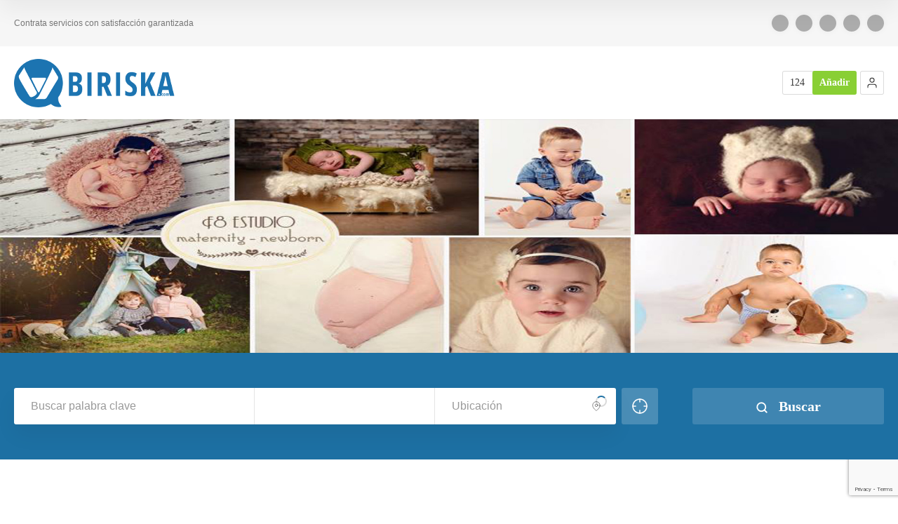

--- FILE ---
content_type: text/html; charset=UTF-8
request_url: https://biriska.com/item/f8-estudio/
body_size: 34722
content:
<!doctype html>
<!--[if IE 8]>
<html lang="es-ES"  class="lang-es_ES  ie ie8">
<![endif]-->
<!--[if !(IE 7) | !(IE 8)]><!-->
<html lang="es-ES" class="lang-es_ES ">
<!--<![endif]-->
<head>
	<meta charset="UTF-8" />
	<meta name="viewport" content="width=device-width, user-scalable=0" />
	<link rel="profile" href="https://gmpg.org/xfn/11" />
	<link rel="pingback" href="https://biriska.com/xmlrpc.php" />

		<link href="https://biriska.com/wp-content/uploads/2017/02/favicon.png" rel="icon" type="image/x-icon" />

	<title>Estudio Fotográfico F8 Estudio - Biriska.com - Navarra</title>

	
<script type="text/plain" data-service="google-analytics" data-category="statistics">
(function(i,s,o,g,r,a,m){i['GoogleAnalyticsObject']=r;i[r]=i[r]||function(){
(i[r].q=i[r].q||[]).push(arguments)},i[r].l=1*new Date();a=s.createElement(o),
m=s.getElementsByTagName(o)[0];a.async=1;a.src=g;m.parentNode.insertBefore(a,m)
})(window,document,'script','//www.google-analytics.com/analytics.js','ga');
ga('create', 'UA-87461455-20', 'auto');ga('set', 'anonymizeIp', true);ga('send', 'pageview');
</script>

<meta name='robots' content='index, follow, max-image-preview:large, max-snippet:-1, max-video-preview:-1' />

	<!-- This site is optimized with the Yoast SEO plugin v20.12 - https://yoast.com/wordpress/plugins/seo/ -->
	<meta name="description" content="Estudio Fotográfico, Fotografía panorámica, esférica, visitas virtuales, interiores, producto, publicitaria, eventos, desplazamiento por toda España." />
	<link rel="canonical" href="https://biriska.com/item/f8-estudio/" />
	<meta property="og:locale" content="es_ES" />
	<meta property="og:type" content="article" />
	<meta property="og:title" content="Estudio Fotográfico F8 Estudio - Biriska.com - Navarra" />
	<meta property="og:description" content="Estudio Fotográfico, Fotografía panorámica, esférica, visitas virtuales, interiores, producto, publicitaria, eventos, desplazamiento por toda España." />
	<meta property="og:url" content="https://biriska.com/item/f8-estudio/" />
	<meta property="og:site_name" content="BIRISKA" />
	<meta property="article:publisher" content="https://www.facebook.com/biriskalugo/" />
	<meta property="article:modified_time" content="2017-09-11T15:49:19+00:00" />
	<meta property="og:image" content="https://biriska.com/wp-content/uploads/2017/05/Logo-F8-Estudio-Navarra.jpg" />
	<meta property="og:image:width" content="220" />
	<meta property="og:image:height" content="240" />
	<meta property="og:image:type" content="image/jpeg" />
	<meta name="twitter:card" content="summary_large_image" />
	<meta name="twitter:site" content="@biriskalugo" />
	<meta name="twitter:label1" content="Tiempo de lectura" />
	<meta name="twitter:data1" content="1 minuto" />
	<script type="application/ld+json" class="yoast-schema-graph">{"@context":"https://schema.org","@graph":[{"@type":"WebPage","@id":"https://biriska.com/item/f8-estudio/","url":"https://biriska.com/item/f8-estudio/","name":"Estudio Fotográfico F8 Estudio - Biriska.com - Navarra","isPartOf":{"@id":"https://biriska.com/#website"},"primaryImageOfPage":{"@id":"https://biriska.com/item/f8-estudio/#primaryimage"},"image":{"@id":"https://biriska.com/item/f8-estudio/#primaryimage"},"thumbnailUrl":"https://biriska.com/wp-content/uploads/2017/05/Logo-F8-Estudio-Navarra.jpg","datePublished":"2017-05-22T17:08:29+00:00","dateModified":"2017-09-11T15:49:19+00:00","description":"Estudio Fotográfico, Fotografía panorámica, esférica, visitas virtuales, interiores, producto, publicitaria, eventos, desplazamiento por toda España.","breadcrumb":{"@id":"https://biriska.com/item/f8-estudio/#breadcrumb"},"inLanguage":"es","potentialAction":[{"@type":"ReadAction","target":["https://biriska.com/item/f8-estudio/"]}]},{"@type":"ImageObject","inLanguage":"es","@id":"https://biriska.com/item/f8-estudio/#primaryimage","url":"https://biriska.com/wp-content/uploads/2017/05/Logo-F8-Estudio-Navarra.jpg","contentUrl":"https://biriska.com/wp-content/uploads/2017/05/Logo-F8-Estudio-Navarra.jpg","width":220,"height":240,"caption":"Logo F8 Estudio Navarra"},{"@type":"BreadcrumbList","@id":"https://biriska.com/item/f8-estudio/#breadcrumb","itemListElement":[{"@type":"ListItem","position":1,"name":"Portada","item":"https://biriska.com/"},{"@type":"ListItem","position":2,"name":"Elementos","item":"https://biriska.com/item/"},{"@type":"ListItem","position":3,"name":"F8 Estudio"}]},{"@type":"WebSite","@id":"https://biriska.com/#website","url":"https://biriska.com/","name":"BIRISKA","description":"Contrata servicios con satisfacción garantizada","potentialAction":[{"@type":"SearchAction","target":{"@type":"EntryPoint","urlTemplate":"https://biriska.com/?s={search_term_string}"},"query-input":"required name=search_term_string"}],"inLanguage":"es"}]}</script>
	<!-- / Yoast SEO plugin. -->


<link rel="alternate" type="application/rss+xml" title="BIRISKA &raquo; Feed" href="https://biriska.com/feed/" />
<link rel="alternate" type="application/rss+xml" title="BIRISKA &raquo; Feed de los comentarios" href="https://biriska.com/comments/feed/" />
<link rel="alternate" type="application/rss+xml" title="BIRISKA &raquo; Comentario F8 Estudio del feed" href="https://biriska.com/item/f8-estudio/feed/" />
<script type="text/javascript">
window._wpemojiSettings = {"baseUrl":"https:\/\/s.w.org\/images\/core\/emoji\/14.0.0\/72x72\/","ext":".png","svgUrl":"https:\/\/s.w.org\/images\/core\/emoji\/14.0.0\/svg\/","svgExt":".svg","source":{"concatemoji":"https:\/\/biriska.com\/wp-includes\/js\/wp-emoji-release.min.js?ver=6.2.8"}};
/*! This file is auto-generated */
!function(e,a,t){var n,r,o,i=a.createElement("canvas"),p=i.getContext&&i.getContext("2d");function s(e,t){p.clearRect(0,0,i.width,i.height),p.fillText(e,0,0);e=i.toDataURL();return p.clearRect(0,0,i.width,i.height),p.fillText(t,0,0),e===i.toDataURL()}function c(e){var t=a.createElement("script");t.src=e,t.defer=t.type="text/javascript",a.getElementsByTagName("head")[0].appendChild(t)}for(o=Array("flag","emoji"),t.supports={everything:!0,everythingExceptFlag:!0},r=0;r<o.length;r++)t.supports[o[r]]=function(e){if(p&&p.fillText)switch(p.textBaseline="top",p.font="600 32px Arial",e){case"flag":return s("\ud83c\udff3\ufe0f\u200d\u26a7\ufe0f","\ud83c\udff3\ufe0f\u200b\u26a7\ufe0f")?!1:!s("\ud83c\uddfa\ud83c\uddf3","\ud83c\uddfa\u200b\ud83c\uddf3")&&!s("\ud83c\udff4\udb40\udc67\udb40\udc62\udb40\udc65\udb40\udc6e\udb40\udc67\udb40\udc7f","\ud83c\udff4\u200b\udb40\udc67\u200b\udb40\udc62\u200b\udb40\udc65\u200b\udb40\udc6e\u200b\udb40\udc67\u200b\udb40\udc7f");case"emoji":return!s("\ud83e\udef1\ud83c\udffb\u200d\ud83e\udef2\ud83c\udfff","\ud83e\udef1\ud83c\udffb\u200b\ud83e\udef2\ud83c\udfff")}return!1}(o[r]),t.supports.everything=t.supports.everything&&t.supports[o[r]],"flag"!==o[r]&&(t.supports.everythingExceptFlag=t.supports.everythingExceptFlag&&t.supports[o[r]]);t.supports.everythingExceptFlag=t.supports.everythingExceptFlag&&!t.supports.flag,t.DOMReady=!1,t.readyCallback=function(){t.DOMReady=!0},t.supports.everything||(n=function(){t.readyCallback()},a.addEventListener?(a.addEventListener("DOMContentLoaded",n,!1),e.addEventListener("load",n,!1)):(e.attachEvent("onload",n),a.attachEvent("onreadystatechange",function(){"complete"===a.readyState&&t.readyCallback()})),(e=t.source||{}).concatemoji?c(e.concatemoji):e.wpemoji&&e.twemoji&&(c(e.twemoji),c(e.wpemoji)))}(window,document,window._wpemojiSettings);
</script>
<style type="text/css">
img.wp-smiley,
img.emoji {
	display: inline !important;
	border: none !important;
	box-shadow: none !important;
	height: 1em !important;
	width: 1em !important;
	margin: 0 0.07em !important;
	vertical-align: -0.1em !important;
	background: none !important;
	padding: 0 !important;
}
</style>
	<link rel='stylesheet' id='wp-block-library-css' href='https://biriska.com/wp-includes/css/dist/block-library/style.min.css?ver=6.2.8' type='text/css' media='all' />
<link rel='stylesheet' id='classic-theme-styles-css' href='https://biriska.com/wp-includes/css/classic-themes.min.css?ver=6.2.8' type='text/css' media='all' />
<style id='global-styles-inline-css' type='text/css'>
body{--wp--preset--color--black: #000000;--wp--preset--color--cyan-bluish-gray: #abb8c3;--wp--preset--color--white: #ffffff;--wp--preset--color--pale-pink: #f78da7;--wp--preset--color--vivid-red: #cf2e2e;--wp--preset--color--luminous-vivid-orange: #ff6900;--wp--preset--color--luminous-vivid-amber: #fcb900;--wp--preset--color--light-green-cyan: #7bdcb5;--wp--preset--color--vivid-green-cyan: #00d084;--wp--preset--color--pale-cyan-blue: #8ed1fc;--wp--preset--color--vivid-cyan-blue: #0693e3;--wp--preset--color--vivid-purple: #9b51e0;--wp--preset--gradient--vivid-cyan-blue-to-vivid-purple: linear-gradient(135deg,rgba(6,147,227,1) 0%,rgb(155,81,224) 100%);--wp--preset--gradient--light-green-cyan-to-vivid-green-cyan: linear-gradient(135deg,rgb(122,220,180) 0%,rgb(0,208,130) 100%);--wp--preset--gradient--luminous-vivid-amber-to-luminous-vivid-orange: linear-gradient(135deg,rgba(252,185,0,1) 0%,rgba(255,105,0,1) 100%);--wp--preset--gradient--luminous-vivid-orange-to-vivid-red: linear-gradient(135deg,rgba(255,105,0,1) 0%,rgb(207,46,46) 100%);--wp--preset--gradient--very-light-gray-to-cyan-bluish-gray: linear-gradient(135deg,rgb(238,238,238) 0%,rgb(169,184,195) 100%);--wp--preset--gradient--cool-to-warm-spectrum: linear-gradient(135deg,rgb(74,234,220) 0%,rgb(151,120,209) 20%,rgb(207,42,186) 40%,rgb(238,44,130) 60%,rgb(251,105,98) 80%,rgb(254,248,76) 100%);--wp--preset--gradient--blush-light-purple: linear-gradient(135deg,rgb(255,206,236) 0%,rgb(152,150,240) 100%);--wp--preset--gradient--blush-bordeaux: linear-gradient(135deg,rgb(254,205,165) 0%,rgb(254,45,45) 50%,rgb(107,0,62) 100%);--wp--preset--gradient--luminous-dusk: linear-gradient(135deg,rgb(255,203,112) 0%,rgb(199,81,192) 50%,rgb(65,88,208) 100%);--wp--preset--gradient--pale-ocean: linear-gradient(135deg,rgb(255,245,203) 0%,rgb(182,227,212) 50%,rgb(51,167,181) 100%);--wp--preset--gradient--electric-grass: linear-gradient(135deg,rgb(202,248,128) 0%,rgb(113,206,126) 100%);--wp--preset--gradient--midnight: linear-gradient(135deg,rgb(2,3,129) 0%,rgb(40,116,252) 100%);--wp--preset--duotone--dark-grayscale: url('#wp-duotone-dark-grayscale');--wp--preset--duotone--grayscale: url('#wp-duotone-grayscale');--wp--preset--duotone--purple-yellow: url('#wp-duotone-purple-yellow');--wp--preset--duotone--blue-red: url('#wp-duotone-blue-red');--wp--preset--duotone--midnight: url('#wp-duotone-midnight');--wp--preset--duotone--magenta-yellow: url('#wp-duotone-magenta-yellow');--wp--preset--duotone--purple-green: url('#wp-duotone-purple-green');--wp--preset--duotone--blue-orange: url('#wp-duotone-blue-orange');--wp--preset--font-size--small: 13px;--wp--preset--font-size--medium: 20px;--wp--preset--font-size--large: 36px;--wp--preset--font-size--x-large: 42px;--wp--preset--spacing--20: 0.44rem;--wp--preset--spacing--30: 0.67rem;--wp--preset--spacing--40: 1rem;--wp--preset--spacing--50: 1.5rem;--wp--preset--spacing--60: 2.25rem;--wp--preset--spacing--70: 3.38rem;--wp--preset--spacing--80: 5.06rem;--wp--preset--shadow--natural: 6px 6px 9px rgba(0, 0, 0, 0.2);--wp--preset--shadow--deep: 12px 12px 50px rgba(0, 0, 0, 0.4);--wp--preset--shadow--sharp: 6px 6px 0px rgba(0, 0, 0, 0.2);--wp--preset--shadow--outlined: 6px 6px 0px -3px rgba(255, 255, 255, 1), 6px 6px rgba(0, 0, 0, 1);--wp--preset--shadow--crisp: 6px 6px 0px rgba(0, 0, 0, 1);}:where(.is-layout-flex){gap: 0.5em;}body .is-layout-flow > .alignleft{float: left;margin-inline-start: 0;margin-inline-end: 2em;}body .is-layout-flow > .alignright{float: right;margin-inline-start: 2em;margin-inline-end: 0;}body .is-layout-flow > .aligncenter{margin-left: auto !important;margin-right: auto !important;}body .is-layout-constrained > .alignleft{float: left;margin-inline-start: 0;margin-inline-end: 2em;}body .is-layout-constrained > .alignright{float: right;margin-inline-start: 2em;margin-inline-end: 0;}body .is-layout-constrained > .aligncenter{margin-left: auto !important;margin-right: auto !important;}body .is-layout-constrained > :where(:not(.alignleft):not(.alignright):not(.alignfull)){max-width: var(--wp--style--global--content-size);margin-left: auto !important;margin-right: auto !important;}body .is-layout-constrained > .alignwide{max-width: var(--wp--style--global--wide-size);}body .is-layout-flex{display: flex;}body .is-layout-flex{flex-wrap: wrap;align-items: center;}body .is-layout-flex > *{margin: 0;}:where(.wp-block-columns.is-layout-flex){gap: 2em;}.has-black-color{color: var(--wp--preset--color--black) !important;}.has-cyan-bluish-gray-color{color: var(--wp--preset--color--cyan-bluish-gray) !important;}.has-white-color{color: var(--wp--preset--color--white) !important;}.has-pale-pink-color{color: var(--wp--preset--color--pale-pink) !important;}.has-vivid-red-color{color: var(--wp--preset--color--vivid-red) !important;}.has-luminous-vivid-orange-color{color: var(--wp--preset--color--luminous-vivid-orange) !important;}.has-luminous-vivid-amber-color{color: var(--wp--preset--color--luminous-vivid-amber) !important;}.has-light-green-cyan-color{color: var(--wp--preset--color--light-green-cyan) !important;}.has-vivid-green-cyan-color{color: var(--wp--preset--color--vivid-green-cyan) !important;}.has-pale-cyan-blue-color{color: var(--wp--preset--color--pale-cyan-blue) !important;}.has-vivid-cyan-blue-color{color: var(--wp--preset--color--vivid-cyan-blue) !important;}.has-vivid-purple-color{color: var(--wp--preset--color--vivid-purple) !important;}.has-black-background-color{background-color: var(--wp--preset--color--black) !important;}.has-cyan-bluish-gray-background-color{background-color: var(--wp--preset--color--cyan-bluish-gray) !important;}.has-white-background-color{background-color: var(--wp--preset--color--white) !important;}.has-pale-pink-background-color{background-color: var(--wp--preset--color--pale-pink) !important;}.has-vivid-red-background-color{background-color: var(--wp--preset--color--vivid-red) !important;}.has-luminous-vivid-orange-background-color{background-color: var(--wp--preset--color--luminous-vivid-orange) !important;}.has-luminous-vivid-amber-background-color{background-color: var(--wp--preset--color--luminous-vivid-amber) !important;}.has-light-green-cyan-background-color{background-color: var(--wp--preset--color--light-green-cyan) !important;}.has-vivid-green-cyan-background-color{background-color: var(--wp--preset--color--vivid-green-cyan) !important;}.has-pale-cyan-blue-background-color{background-color: var(--wp--preset--color--pale-cyan-blue) !important;}.has-vivid-cyan-blue-background-color{background-color: var(--wp--preset--color--vivid-cyan-blue) !important;}.has-vivid-purple-background-color{background-color: var(--wp--preset--color--vivid-purple) !important;}.has-black-border-color{border-color: var(--wp--preset--color--black) !important;}.has-cyan-bluish-gray-border-color{border-color: var(--wp--preset--color--cyan-bluish-gray) !important;}.has-white-border-color{border-color: var(--wp--preset--color--white) !important;}.has-pale-pink-border-color{border-color: var(--wp--preset--color--pale-pink) !important;}.has-vivid-red-border-color{border-color: var(--wp--preset--color--vivid-red) !important;}.has-luminous-vivid-orange-border-color{border-color: var(--wp--preset--color--luminous-vivid-orange) !important;}.has-luminous-vivid-amber-border-color{border-color: var(--wp--preset--color--luminous-vivid-amber) !important;}.has-light-green-cyan-border-color{border-color: var(--wp--preset--color--light-green-cyan) !important;}.has-vivid-green-cyan-border-color{border-color: var(--wp--preset--color--vivid-green-cyan) !important;}.has-pale-cyan-blue-border-color{border-color: var(--wp--preset--color--pale-cyan-blue) !important;}.has-vivid-cyan-blue-border-color{border-color: var(--wp--preset--color--vivid-cyan-blue) !important;}.has-vivid-purple-border-color{border-color: var(--wp--preset--color--vivid-purple) !important;}.has-vivid-cyan-blue-to-vivid-purple-gradient-background{background: var(--wp--preset--gradient--vivid-cyan-blue-to-vivid-purple) !important;}.has-light-green-cyan-to-vivid-green-cyan-gradient-background{background: var(--wp--preset--gradient--light-green-cyan-to-vivid-green-cyan) !important;}.has-luminous-vivid-amber-to-luminous-vivid-orange-gradient-background{background: var(--wp--preset--gradient--luminous-vivid-amber-to-luminous-vivid-orange) !important;}.has-luminous-vivid-orange-to-vivid-red-gradient-background{background: var(--wp--preset--gradient--luminous-vivid-orange-to-vivid-red) !important;}.has-very-light-gray-to-cyan-bluish-gray-gradient-background{background: var(--wp--preset--gradient--very-light-gray-to-cyan-bluish-gray) !important;}.has-cool-to-warm-spectrum-gradient-background{background: var(--wp--preset--gradient--cool-to-warm-spectrum) !important;}.has-blush-light-purple-gradient-background{background: var(--wp--preset--gradient--blush-light-purple) !important;}.has-blush-bordeaux-gradient-background{background: var(--wp--preset--gradient--blush-bordeaux) !important;}.has-luminous-dusk-gradient-background{background: var(--wp--preset--gradient--luminous-dusk) !important;}.has-pale-ocean-gradient-background{background: var(--wp--preset--gradient--pale-ocean) !important;}.has-electric-grass-gradient-background{background: var(--wp--preset--gradient--electric-grass) !important;}.has-midnight-gradient-background{background: var(--wp--preset--gradient--midnight) !important;}.has-small-font-size{font-size: var(--wp--preset--font-size--small) !important;}.has-medium-font-size{font-size: var(--wp--preset--font-size--medium) !important;}.has-large-font-size{font-size: var(--wp--preset--font-size--large) !important;}.has-x-large-font-size{font-size: var(--wp--preset--font-size--x-large) !important;}
.wp-block-navigation a:where(:not(.wp-element-button)){color: inherit;}
:where(.wp-block-columns.is-layout-flex){gap: 2em;}
.wp-block-pullquote{font-size: 1.5em;line-height: 1.6;}
</style>
<link rel='stylesheet' id='ait-advanced-filters-css' href='https://biriska.com/wp-content/plugins/ait-advanced-filters/design/css/advanced-filters.css?ver=6.2.8' type='text/css' media='all' />
<link rel='stylesheet' id='ait-claim-listing-frontend-css' href='https://biriska.com/wp-content/themes/directory2/design/css/ait-claim-listing.css?ver=6.2.8' type='text/css' media='screen' />
<link rel='stylesheet' id='ait-get-directions-frontend-css' href='https://biriska.com/wp-content/plugins/ait-get-directions/design/css/frontend.css?ver=6.2.8' type='text/css' media='screen' />
<link rel='stylesheet' id='ait-item-extension-frontend-css' href='https://biriska.com/wp-content/plugins/ait-item-extension/design/css/frontend.css?ver=6.2.8' type='text/css' media='screen' />
<link rel='stylesheet' id='contact-form-7-css' href='https://biriska.com/wp-content/plugins/contact-form-7/includes/css/styles.css?ver=5.7.7' type='text/css' media='all' />
<link rel='stylesheet' id='rs-plugin-settings-css' href='https://biriska.com/wp-content/plugins/revslider/public/assets/css/rs6.css?ver=6.2.2' type='text/css' media='all' />
<style id='rs-plugin-settings-inline-css' type='text/css'>
#rs-demo-id {}
</style>
<link rel='stylesheet' id='cmplz-general-css' href='https://biriska.com/wp-content/plugins/complianz-gdpr/assets/css/cookieblocker.min.css?ver=6.5.2' type='text/css' media='all' />
<link rel='stylesheet' id='jquery-colorbox-css' href='https://biriska.com/wp-content/themes/directory2/ait-theme/assets/colorbox/colorbox.min.css?ver=1.4.27' type='text/css' media='all' />
<link rel='stylesheet' id='element-placeholder-css' href='https://biriska.com/wp-content/themes/directory2/ait-theme/assets/ait/element-placeholder.css?ver=4.0.15' type='text/css' media='all' />
<link rel='stylesheet' id='jquery-selectbox-css' href='https://biriska.com/wp-content/themes/directory2/design/css/libs/jquery.selectbox.css?ver=6.2.8' type='text/css' media='all' />
<link rel='stylesheet' id='jquery-select2-css' href='https://biriska.com/wp-content/themes/directory2/design/css/libs/jquery.select2-3.5.1.css?ver=6.2.8' type='text/css' media='all' />
<link rel='stylesheet' id='font-awesome-css' href='https://biriska.com/wp-content/themes/directory2/design/css/libs/font-awesome.css?ver=6.2.8' type='text/css' media='all' />
<link rel='stylesheet' id='ait-leaflet-css' href='https://biriska.com/wp-content/themes/directory2/design/css/libs/leaflet/leaflet.css?ver=6.2.8' type='text/css' media='all' />
<link rel='stylesheet' id='ait-leaflet-markercluster-default-css' href='https://biriska.com/wp-content/themes/directory2/design/css/libs/leaflet/MarkerCluster.Default.css?ver=6.2.8' type='text/css' media='all' />
<link rel='stylesheet' id='ait-leaflet-markercluster-css' href='https://biriska.com/wp-content/themes/directory2/design/css/libs/leaflet/MarkerCluster.css?ver=6.2.8' type='text/css' media='all' />
<link rel='stylesheet' id='ait-leaflet-gesture-handling-css' href='https://biriska.com/wp-content/themes/directory2/design/css/libs/leaflet/leaflet-gesture-handling.min.css?ver=6.2.8' type='text/css' media='all' />
<link rel='stylesheet' id='jquery-ui-css-css' href='https://biriska.com/wp-content/themes/directory2/ait-theme/assets/jquery-ui-css/jquery-ui.css?ver=1.8.24' type='text/css' media='all' />
<link rel='stylesheet' id='elm-header-map-base-css' href='https://biriska.com/wp-content/themes/directory2/ait-theme/elements/header-map/design/css/base-style.css?ver=6.2.8' type='text/css' media='all' />
<link rel='stylesheet' id='elm-search-form-base-css' href='https://biriska.com/wp-content/themes/directory2/ait-theme/elements/search-form/design/css/base-style.css?ver=6.2.8' type='text/css' media='all' />
<link rel='stylesheet' id='ait-theme-main-base-style-css' href='https://biriska.com/wp-content/uploads/cache/directory2/base-4.0.15.css?ver=1768560682' type='text/css' media='all' />
<link rel='stylesheet' id='ait-theme-main-style-css' href='https://biriska.com/wp-content/uploads/cache/directory2/style-4.0.15.css?ver=1768560682' type='text/css' media='all' />
<style id='ait-theme-main-style-inline-css' type='text/css'>
#elm-header-map-3-main{background-image:none;background-repeat:repeat;background-attachment:scroll;background-position:top center;}#elm-header-map-3-main.fullsize #elm-header-map-3 .google-map-container{border-left-width:0px;border-right-width:0px;}#elm-header-map-3-main.fullsize #elm-header-map-3 .leaflet-map-container{border-left-width:0px;border-right-width:0px;}#elm-header-map-3 .ait-leaflet-marker-icon img{position:absolute;bottom:0;left:50%;-webkit-transform:translateX(-50%);transform:translateX(-50%);}.elm-header-map-3{clear:both;}#elm-header-video-4{height:500px;}#elm-header-video-4 .video-overlay{background-image:none;background-repeat:repeat;background-attachment:scroll;background-position:top center;}.elm-header-video-4{clear:both;}#elm-search-form-5-main{background-image:none;background-repeat:repeat;background-attachment:scroll;background-position:top center;}#elm-search-form-5-main{background:none;}#elm-search-form-5{background-image:none;background-repeat:repeat;background-attachment:scroll;background-position:top center;}.elm-search-form-5{clear:both;}#elm-content-7-main{background-image:none;background-repeat:repeat;background-attachment:scroll;background-position:top center;}.elm-content-7{clear:both;}#elm-comments-8-main{background-image:none;background-repeat:repeat;background-attachment:scroll;background-position:top center;}.elm-comments-8{clear:both;}
</style>
<link rel='stylesheet' id='ait-preloading-effects-css' href='https://biriska.com/wp-content/uploads/cache/directory2/preloading-4.0.15.css?ver=1768560682' type='text/css' media='all' />
<link rel='stylesheet' id='ait-typography-style-css' href='https://biriska.com/wp-content/uploads/cache/directory2/typography-4.0.15-es_ES.css?ver=1768560682' type='text/css' media='all' />
<style id='ait-typography-style-inline-css' type='text/css'>
input[type="text"], input[type="email"], input[type="number"], textarea {
   border: 1px solid black;
}
</style>
<link rel='stylesheet' id='ait-advanced-search-css' href='https://biriska.com/wp-content/plugins/ait-advanced-search/design/css/ait-advanced-search.css?ver=6.2.8' type='text/css' media='all' />
<script type='text/javascript' src='https://biriska.com/wp-includes/js/jquery/jquery.min.js?ver=3.6.4' id='jquery-core-js'></script>
<script type='text/javascript' src='https://biriska.com/wp-includes/js/jquery/jquery-migrate.min.js?ver=3.4.0' id='jquery-migrate-js'></script>
<script data-service="google-maps" data-category="marketing" type="text/plain" data-cmplz-src='https://maps.google.com/maps/api/js?language=es&#038;key=AIzaSyBiihewtdQi4UmSICVNvQwOAqhfDyfRotU&#038;libraries=places&#038;ver=6.2.8' id='googlemaps-api-js'></script>
<script type='text/javascript' src='https://biriska.com/wp-content/themes/directory2/ait-theme/assets/colorbox/jquery.colorbox.min.js?ver=1.4.27' id='jquery-colorbox-js'></script>
<script type='text/javascript' src='https://biriska.com/wp-content/plugins/ait-get-directions/design/js/libs/RouteBoxer.js?ver=6.2.8' id='googlemaps-routeBoxer-js'></script>
<script type='text/javascript' src='https://biriska.com/wp-content/themes/directory2/ait-theme/assets/modernizr/modernizr.touch.js?ver=2.6.2' id='modernizr-js'></script>
<script type='text/javascript' src='https://biriska.com/wp-content/plugins/ait-get-directions/design/js/script.js?ver=6.2.8' id='ait-get-directions-frontend-js'></script>
<script type='text/javascript' src='https://biriska.com/wp-content/plugins/ait-item-reviews/design/js/stars.js?ver=6.2.8' id='ait-jquery-reviews-stars-js'></script>
<script type='text/javascript' src='https://biriska.com/wp-content/plugins/revslider/public/assets/js/rbtools.min.js?ver=6.0' id='tp-tools-js'></script>
<script type='text/javascript' src='https://biriska.com/wp-content/plugins/revslider/public/assets/js/rs6.min.js?ver=6.2.2' id='revmin-js'></script>
<link rel="https://api.w.org/" href="https://biriska.com/wp-json/" /><link rel="EditURI" type="application/rsd+xml" title="RSD" href="https://biriska.com/xmlrpc.php?rsd" />
<link rel="wlwmanifest" type="application/wlwmanifest+xml" href="https://biriska.com/wp-includes/wlwmanifest.xml" />
<meta name="generator" content="WordPress 6.2.8" />
<link rel='shortlink' href='https://biriska.com/?p=1095' />
<link rel="alternate" type="application/json+oembed" href="https://biriska.com/wp-json/oembed/1.0/embed?url=https%3A%2F%2Fbiriska.com%2Fitem%2Ff8-estudio%2F" />
<link rel="alternate" type="text/xml+oembed" href="https://biriska.com/wp-json/oembed/1.0/embed?url=https%3A%2F%2Fbiriska.com%2Fitem%2Ff8-estudio%2F&#038;format=xml" />
<!-- Google tag (gtag.js) -->
<script type="text/plain" data-service="google-analytics" data-category="statistics" async data-cmplz-src="https://www.googletagmanager.com/gtag/js?id=G-DQ3X1DF5PN"></script>
<script>
  window.dataLayer = window.dataLayer || [];
  function gtag(){dataLayer.push(arguments);}
  gtag('js', new Date());

  gtag('config', 'G-DQ3X1DF5PN');
</script><script type="text/javascript">
(function(url){
	if(/(?:Chrome\/26\.0\.1410\.63 Safari\/537\.31|WordfenceTestMonBot)/.test(navigator.userAgent)){ return; }
	var addEvent = function(evt, handler) {
		if (window.addEventListener) {
			document.addEventListener(evt, handler, false);
		} else if (window.attachEvent) {
			document.attachEvent('on' + evt, handler);
		}
	};
	var removeEvent = function(evt, handler) {
		if (window.removeEventListener) {
			document.removeEventListener(evt, handler, false);
		} else if (window.detachEvent) {
			document.detachEvent('on' + evt, handler);
		}
	};
	var evts = 'contextmenu dblclick drag dragend dragenter dragleave dragover dragstart drop keydown keypress keyup mousedown mousemove mouseout mouseover mouseup mousewheel scroll'.split(' ');
	var logHuman = function() {
		if (window.wfLogHumanRan) { return; }
		window.wfLogHumanRan = true;
		var wfscr = document.createElement('script');
		wfscr.type = 'text/javascript';
		wfscr.async = true;
		wfscr.src = url + '&r=' + Math.random();
		(document.getElementsByTagName('head')[0]||document.getElementsByTagName('body')[0]).appendChild(wfscr);
		for (var i = 0; i < evts.length; i++) {
			removeEvent(evts[i], logHuman);
		}
	};
	for (var i = 0; i < evts.length; i++) {
		addEvent(evts[i], logHuman);
	}
})('//biriska.com/?wordfence_lh=1&hid=F814B1A2E7B151AECF81BCF6EC7C6816');
</script><style>.cmplz-hidden{display:none!important;}</style>		<script type="text/javascript">
			var AitSettings = {"home":{"url":"https:\/\/biriska.com"},"ajax":{"url":"https:\/\/biriska.com\/wp-admin\/admin-ajax.php","actions":[]},"paths":{"theme":"https:\/\/biriska.com\/wp-content\/themes\/directory2","css":"https:\/\/biriska.com\/wp-content\/themes\/directory2\/design\/css","js":"https:\/\/biriska.com\/wp-content\/themes\/directory2\/design\/js","img":"https:\/\/biriska.com\/wp-content\/themes\/directory2\/design\/img"},"l10n":{"datetimes":{"dateFormat":"MM d, yy","startOfWeek":"1"}}}		</script>
		<meta name="generator" content="Powered by Slider Revolution 6.2.2 - responsive, Mobile-Friendly Slider Plugin for WordPress with comfortable drag and drop interface." />
<link rel="icon" href="https://biriska.com/wp-content/uploads/2017/02/favicon.png" sizes="32x32" />
<link rel="icon" href="https://biriska.com/wp-content/uploads/2017/02/favicon.png" sizes="192x192" />
<link rel="apple-touch-icon" href="https://biriska.com/wp-content/uploads/2017/02/favicon.png" />
<meta name="msapplication-TileImage" content="https://biriska.com/wp-content/uploads/2017/02/favicon.png" />
<script type="text/javascript">function setREVStartSize(e){			
			try {								
				var pw = document.getElementById(e.c).parentNode.offsetWidth,
					newh;
				pw = pw===0 || isNaN(pw) ? window.innerWidth : pw;
				e.tabw = e.tabw===undefined ? 0 : parseInt(e.tabw);
				e.thumbw = e.thumbw===undefined ? 0 : parseInt(e.thumbw);
				e.tabh = e.tabh===undefined ? 0 : parseInt(e.tabh);
				e.thumbh = e.thumbh===undefined ? 0 : parseInt(e.thumbh);
				e.tabhide = e.tabhide===undefined ? 0 : parseInt(e.tabhide);
				e.thumbhide = e.thumbhide===undefined ? 0 : parseInt(e.thumbhide);
				e.mh = e.mh===undefined || e.mh=="" || e.mh==="auto" ? 0 : parseInt(e.mh,0);		
				if(e.layout==="fullscreen" || e.l==="fullscreen") 						
					newh = Math.max(e.mh,window.innerHeight);				
				else{					
					e.gw = Array.isArray(e.gw) ? e.gw : [e.gw];
					for (var i in e.rl) if (e.gw[i]===undefined || e.gw[i]===0) e.gw[i] = e.gw[i-1];					
					e.gh = e.el===undefined || e.el==="" || (Array.isArray(e.el) && e.el.length==0)? e.gh : e.el;
					e.gh = Array.isArray(e.gh) ? e.gh : [e.gh];
					for (var i in e.rl) if (e.gh[i]===undefined || e.gh[i]===0) e.gh[i] = e.gh[i-1];
										
					var nl = new Array(e.rl.length),
						ix = 0,						
						sl;					
					e.tabw = e.tabhide>=pw ? 0 : e.tabw;
					e.thumbw = e.thumbhide>=pw ? 0 : e.thumbw;
					e.tabh = e.tabhide>=pw ? 0 : e.tabh;
					e.thumbh = e.thumbhide>=pw ? 0 : e.thumbh;					
					for (var i in e.rl) nl[i] = e.rl[i]<window.innerWidth ? 0 : e.rl[i];
					sl = nl[0];									
					for (var i in nl) if (sl>nl[i] && nl[i]>0) { sl = nl[i]; ix=i;}															
					var m = pw>(e.gw[ix]+e.tabw+e.thumbw) ? 1 : (pw-(e.tabw+e.thumbw)) / (e.gw[ix]);					

					newh =  (e.type==="carousel" && e.justify==="true" ? e.gh[ix] : (e.gh[ix] * m)) + (e.tabh + e.thumbh);
				}			
				
				if(window.rs_init_css===undefined) window.rs_init_css = document.head.appendChild(document.createElement("style"));					
				document.getElementById(e.c).height = newh;
				window.rs_init_css.innerHTML += "#"+e.c+"_wrapper { height: "+newh+"px }";				
			} catch(e){
				console.log("Failure at Presize of Slider:" + e)
			}					   
		  };</script>

	
</head>









<body data-rsssl=1 data-cmplz=1 class="ait-item-template-default single single-ait-item postid-1095 element-sidebars-boundary-start element-content element-comments element-sidebars-boundary-end element-page-title element-seo element-header-map element-header-video element-search-form right-sidebar layout-wide preloading-enabled sticky-menu-enabled  full header-type-image reviews-enabled search-form-type-1 breadcrumbs-enabled">

	<div id="page" class="hfeed page-container header-one">


		<header id="masthead" class="site-header">

			<div class="top-bar">
				<div class="grid-main">
					<p class="site-description">Contrata servicios con satisfacción garantizada</p>

					<div class="top-bar-tools">
<div class="social-icons has-dropdown-mobile">
	<a href="#" class="social-icons-toggle ait-toggle-hover"><i class="icon-share"><svg viewBox="0 0 24 24" width="15" height="15" stroke="currentColor" stroke-width="2" fill="none" stroke-linecap="round" stroke-linejoin="round"><circle cx="18" cy="5" r="3"></circle><circle cx="6" cy="12" r="3"></circle><circle cx="18" cy="19" r="3"></circle><line x1="8.59" y1="13.51" x2="15.42" y2="17.49"></line><line x1="15.41" y1="6.51" x2="8.59" y2="10.49"></line></svg></i></a>

	<ul><!--
			--><li>
				<a href="https://www.facebook.com/biriskalugo/" target="_blank" class="icon-1" onmouseover="this.style.backgroundColor='#3b5998'" onmouseout="this.style.backgroundColor=''">
					<i class="fa fa-facebook"></i>
					<span class="s-title">Facebook</span>
				</a>
			</li><!--
			--><li>
				<a href="https://twitter.com/biriskalugo" target="_blank" class="icon-2" onmouseover="this.style.backgroundColor='#3b5998'" onmouseout="this.style.backgroundColor=''">
					<i class="fa fa-twitter"></i>
					<span class="s-title">Twitter</span>
				</a>
			</li><!--
			--><li>
				<a href="https://plus.google.com/106886548700584320888" target="_blank" class="icon-3" onmouseover="this.style.backgroundColor='#3b5998'" onmouseout="this.style.backgroundColor=''">
					<i class="fa fa-google-plus"></i>
					<span class="s-title">Google+</span>
				</a>
			</li><!--
			--><li>
				<a href="https://www.instagram.com/biriskalugo/" target="_blank" class="icon-4" onmouseover="this.style.backgroundColor='#3b5998'" onmouseout="this.style.backgroundColor=''">
					<i class="fa fa-instagram"></i>
					<span class="s-title">Instagram</span>
				</a>
			</li><!--
			--><li>
				<a href="https://www.linkedin.com/company/biriska.com" target="_blank" class="icon-5" onmouseover="this.style.backgroundColor='#3b5998'" onmouseout="this.style.backgroundColor=''">
					<i class="fa fa-linkedin"></i>
					<span class="s-title">LinkedIn</span>
				</a>
			</li><!--
	--></ul>
</div>
					</div>
				</div>
			</div>

			<div class="header-container grid-main">

				<div class="site-logo">
					<a href="https://biriska.com/" title="BIRISKA" rel="home"><img src="https://biriska.com/wp-content/uploads/2017/02/logo-biriska-230x69.png" alt="logo" /></a>

				</div>

				<div class="menu-container">
					<nav class="main-nav menu-hidden" data-menucollapse=968>

						<div class="main-nav-wrap">
							<h3 class="menu-toggle"><i class="icon-burger"></i> Menú</h3>
<div class="nav-menu-container nav-menu-main megaWrapper"><ul id="menu-main-menu" class="ait-megamenu"><li id="menu-item-3587" class="menu-item menu-item-type-post_type menu-item-object-page menu-item-home"><a href="https://biriska.com/">Inicio</a></li>
<li id="menu-item-696" class="menu-item menu-item-type-custom menu-item-object-custom"><a href="https://biriska.com/?post_type=ait-item">Buscador de empresas</a></li>
<li id="menu-item-87" class="menu-item menu-item-type-post_type menu-item-object-page"><a href="https://biriska.com/formulario-para-candidatar-mi-empresa/">Candidatar mi empresa</a></li>
<li id="menu-item-85" class="menu-item menu-item-type-post_type menu-item-object-page"><a href="https://biriska.com/reclamar/">Reclamar</a></li>
<li id="menu-item-255" class="menu-item menu-item-type-post_type menu-item-object-page"><a href="https://biriska.com/blog/">Blog</a></li>
</ul></div>						</div>
					</nav>

					<div class="menu-tools">


<div class="header-resources">
	<a href="https://biriska.com/formulario-para-candidatar-mi-empresa/" class="resources-wrap">
		<span class="resources-data">
			<span class="resources-count" title="Recursos">124</span>
		</span>

		<span href="https://biriska.com/formulario-para-candidatar-mi-empresa/" class="resources-button ait-sc-button">Añadir</span>
	</a>
</div>


<div class="user-panel">



		<a href="#" class="toggle-button" aria-label="Iniciar sesión" role="button"><svg viewBox="0 0 24 24" width="18" height="18" stroke="currentColor" stroke-width="1.5" fill="none" stroke-linecap="round" stroke-linejoin="round"><path d="M20 21v-2a4 4 0 0 0-4-4H8a4 4 0 0 0-4 4v2"></path><circle cx="12" cy="7" r="4"></circle></svg></a>

		<div class="login-register widget_login">
			<div class="userlogin-container user-not-logged-in">
				<div class="userlogin-tabs">
					<div class="userlogin-tabs-menu">
						<a class="userlogin-option-active" href="#">Iniciar sesión</a>
					</div>
					<div class="userlogin-tabs-contents">
						<div class="userlogin-tabs-content userlogin-option-active">
<form name="ait-login-form-panel" id="ait-login-form-panel" action="https://biriska.com/wp-login.php?itsec-hb-token=adminxeral" method="post"><p class="login-username">
				<label for="user_login_panel">Nombre de usuario o correo electrónico</label>
				<input type="text" name="log" id="user_login_panel" autocomplete="username" class="input" value="" size="20" />
			</p><p class="login-password">
				<label for="user_pass_panel">Contraseña</label>
				<input type="password" name="pwd" id="user_pass_panel" autocomplete="current-password" spellcheck="false" class="input" value="" size="20" />
			</p><a href="https://biriska.com/wp-login.php?itsec-hb-token=adminxeral&action=lostpassword" class="lost-password" title="¿Ha perdido la contraseña?">¿Ha perdido la contraseña?</a><p class="login-submit">
				<input type="submit" name="wp-submit" id="wp-submit-panel" class="button button-primary" value="Acceder" />
				<input type="hidden" name="redirect_to" value="https://biriska.com/item/f8-estudio/" />
			</p></form>						</div>

					</div>
				</div>
			</div>
		</div>

		<script type="text/javascript">
			jQuery(document).ready(function(){

				// Toggle Button
				jQuery(".user-panel .toggle-button").click(function(e) {
					e.preventDefault();

					jQuery(".user-panel").toggleClass("opened");
				});

				jQuery('.main-nav .menu-toggle').on('touchstart', function(){
					jQuery(".user-panel").removeClass("opened");
				});

				// Widget
				jQuery(".user-panel .userlogin-tabs-contents input[type=text], .user-panel .userlogin-tabs-contents input[type=password]").each(function(){
					var $label = jQuery(this).parent().find("label");
					var placeholder = $label.html();
					jQuery(this).attr("placeholder", placeholder);
					$label.hide();
				});

				var $tabs = jQuery(".user-panel .userlogin-container .userlogin-tabs-menu a");
				var $contents = jQuery(".user-panel .userlogin-container .userlogin-tabs-contents");
				var activeClass = "userlogin-option-active";
				$tabs.each(function(){
					jQuery(this).click(function(e){
						e.preventDefault();
						$tabs.each(function(){
							jQuery(this).removeClass(activeClass);
						});
						$contents.find(".userlogin-tabs-content").each(function(){
							jQuery(this).removeClass(activeClass);
						});
						jQuery(this).addClass(activeClass);
						$contents.find(".userlogin-tabs-content:eq("+jQuery(this).index()+")").addClass(activeClass);
					});
				});

				jQuery(".user-panel form.user-register-form select[name=user_role]").change(function(){
					var $payments = jQuery(".user-panel form.user-register-form select[name=user_payment]");
					var $selected = jQuery(this).find("option:selected");
					var isFree = $selected.data("isfree");
					if(isFree){
						// disable payment gates input
						$payments.attr("disabled", "disabled");
						$payments.parent().hide();
					} else {
						// enable payment gates input
						$payments.removeAttr("disabled");
						$payments.parent().show();
					}
				});

				jQuery(".user-panel form.user-register-form").on("submit", function(e){
					e.preventDefault();
										var $inputs = jQuery(this).find("input[type=text]");
					var $selects = jQuery(this).find("select:not(:disabled)");
					var $checkboxes = jQuery(this).find("input[type=checkbox]");
					var valid = false;
					var all = parseInt($selects.length + $inputs.length + $checkboxes.length);
					var validation = 0;
					$selects.each(function(){
						if(jQuery(this).val() != "-1"){
							validation = validation + 1;
						}
					});
					$inputs.each(function(){
						if(jQuery(this).val() != ""){
							if(jQuery(this).attr("name") == "user_email"){
								validation = validation + 1;
							} else {
								validation = validation + 1;
							}
						}
					});
					$checkboxes.each(function(){
						if(jQuery(this).prop("checked")){
								validation = validation + 1;
						}
					});
					if(validation == all){
						valid = true;
					}
					if(!valid){
						jQuery(this).find(".login-message-error").fadeIn("slow"); jQuery(this).find(".login-message-error").on("hover", function(){ jQuery(this).fadeOut("fast"); });
						return false;

					} else {
						var data = { "captcha-check": jQuery(this).find("#user_captcha").val(), "captcha-hash": 1368168180 };
						ait.ajax.post("login-widget-check-captcha:check", data).done(function(rdata){
							if(rdata.data == true){
								jQuery(".user-panel form.user-register-form").off("submit");
								jQuery(".user-panel form.user-register-form").submit();
							} else {
								jQuery(".user-panel form.user-register-form").find(".captcha-error").fadeIn("slow"); jQuery(".user-panel form.user-register-form").find(".captcha-error").on("hover", function(){ jQuery(this).fadeOut("fast"); });
							}
						}).fail(function(rdata){
							jQuery(".user-panel form.user-register-form").find(".ajax-error").fadeIn("slow");
							jQuery(".user-panel form.user-register-form").find(".ajax-error").on("hover", function(){
								jQuery(this).fadeOut("fast");
							});
						});
										}
				});

			});
		</script>


</div>
					</div>
				</div>

			</div>


			</header><!-- #masthead -->

		<div class="sticky-menu menu-container" >
			<div class="grid-main">
				<div class="site-logo">
					<a href="https://biriska.com/" title="BIRISKA" rel="home"><img src="https://biriska.com/wp-content/uploads/2017/02/logo-biriska-230x69.png" alt="logo" /></a>
				</div>
				<nav class="main-nav menu-hidden" data-menucollapse=968>
					<!-- wp menu here -->
				</nav>
			</div>
		</div>
















<div class="header-layout element-image-enabled">

	<div class="header-element-wrap">
			<img src="https://biriska.com/wp-content/uploads/2017/05/Portada-F8-Estudio-Navarra-newborn.jpg" alt="header-image" />
	</div>
	<div class="header-search-wrap">












<div id="elm-search-form-5-main" class="elm-search-form-main ">




<div class="ait-toggle-area-group-container toggle-group-search-container toggle-search ">
	<div class="grid-main">
		<div class="ait-toggle-area-group toggle-group-search">
				<a href="#" class="ait-toggle-area-btn" data-toggle=".elm-search-form"><i class="fa fa-search"></i> Búsqueda desplegable</a>
			</div>
		</div>
	</div>

<div id="elm-search-form-5" class="elm-search-form ait-toggle-area radius-enabled">



	<div id="elm-search-form-5-container" class="search-form-container search-type-1">
		<form action="https://biriska.com/" method="get" class="main-search-form">

			<div class="elm-wrapper">
				<div class="inputs-container">
					<div class="search-shadow"></div>
					<div class="search-content">
							<div class="search-inputs-wrap">
										<span class="searchinput-wrap"><input type="text" name="s" id="searchinput-text" placeholder="Buscar palabra clave" class="searchinput" value="" /></span>


									
		<div class="category-search-wrap " data-position="first">
			<span class="category-clear"><i class="fa fa-times"></i></span>

			<select data-placeholder="Categoría" name="category" class="category-search default-disabled" style="display: none;">
			<option label="-"></option>
			<option value="3166">Abogado - Asesoramiento legal</option><option value="6590">Academia</option><option value="3601">Academia de tenis</option><option value="3228">Agencia de comunicación</option><option value="2918">Agencia de viajes</option><option value="2974">Aislamientos</option><option value="3328">Alarmas</option><option value="2976">Almacén de madera</option><option value="2936">Almacén de pinturas</option><option value="6562">Alojamientos</option><option value="2978">Alquiler de maquinaria</option><option value="2980">Alquiler de vehículos</option><option value="2982">Análisis clínicos</option><option value="2984">Animación sociocultural</option><option value="2986">Armería</option><option value="2942">Arquitecto</option><option value="6560">Artículos religiosos</option><option value="2990">Aserradero</option><option value="2954">Asesoría de empresas</option><option value="2992">Audiología - Audífonos</option><option value="3316">Autoescuela</option><option value="2938">Automatismos</option><option value="3222">Automoción</option><option value="2994">Bellas artes</option><option value="3158">Bicicletas - Venta y reparación</option><option value="2996">Bordados</option><option value="2998">Buzoneo</option><option value="2852">Café, té e infusiones</option><option value="2864">Calefacción y fontanería</option><option value="3000">Call Center</option><option value="3002">Camisería</option><option value="2908">Canalones</option><option value="3004">Cantero</option><option value="3006">Caravaning</option><option value="3008">Carpas y escenarios</option><option value="2966">Carpintería</option><option value="2840">Carpintería Metálica</option><option value="2866">Carretillas elevadoras</option><option value="3010">Carrocero</option><option value="3012">Cartonajes</option><option value="3014">Catering</option><option value="2988">Caza y pesca</option><option value="2854">Cerrajero</option><option value="3016">Cetárea</option><option value="3270">Climatización</option><option value="2856">Clínica dental</option><option value="2932">Colchones</option><option value="2834">Construcción y reformas</option><option value="2882">Consultoría empresarial</option><option value="4392">Consultoría tecnológica</option><option value="3030">Control de plagas</option><option value="2858">Correduría de Seguros</option><option value="3018">Criadero de perros</option><option value="3020">Cristalería</option><option value="3022">Cromados y Niquelados</option><option value="2906">Cubiertas construcción</option><option value="6594">Cursos para ganadería</option><option value="3024">Decoración</option><option value="3026">Demoliciones</option><option value="2946">Desatascos</option><option value="3028">Desbroce de fincas</option><option value="3032">Destrucción de documentos</option><option value="3034">Detectives</option><option value="3036">Diseño gráfico</option><option value="2878">Diseño Web</option><option value="3038">Domótica</option><option value="2862">Drones</option><option value="3322">Ebanistería</option><option value="3164">Electricista</option><option value="3040">Energía Renovable</option><option value="3258">Equipos de medición</option><option value="3046">Escaparatismo</option><option value="3048">Escayolista</option><option value="3298">Estética</option><option value="3050">Estructuras Metálicas</option><option value="3052">Eventos</option><option value="3054">Excavaciones</option><option value="6606">Explotación ganadera</option><option value="3326">Extintores</option><option value="2904">Fachadas</option><option value="3224">Ferretería</option><option value="3058">Fisioterapia</option><option value="3320">Fondos de inversión</option><option value="2846">Formación</option><option value="2848">Formación para empresas</option><option value="2890">Fotografía</option><option value="2892">Fotografía bodas y eventos</option><option value="2896">Fotografía de interiores</option><option value="2894">Fotografía de producto</option><option value="3493">Fotografía Google Street View</option><option value="3310">Fotografía publicitaria</option><option value="3300">Frutas y hortalizas</option><option value="3060">Fundiciones</option><option value="3234">Funeraria</option><option value="2884">Gestor de Carteras</option><option value="2880">Gimnasio</option><option value="2898">Gourmet</option><option value="3042">Hostelería - Equipamiento</option><option value="3044">Hostelería . Maquinaria</option><option value="3062">Humedades</option><option value="2842">Iluminación</option><option value="2952">Impermeabilización</option><option value="2916">Imprenta</option><option value="2874">Inbound Marketing</option><option value="3230">Ingeniería</option><option value="3064">Ingeniería Agrícola</option><option value="2886">Ingeniería Industrial</option><option value="3244">Inmobiliaria</option><option value="3066">Instrumentos musicales</option><option value="3068">Jardinería</option><option value="3070">Joyería</option><option value="3302">Lácteos</option><option value="4452">Láminas solares</option><option value="3072">Librería</option><option value="2944">Limpieza</option><option value="2940">Limpieza vehículos</option><option value="3242">Limpieza y desatascos</option><option value="3074">Lunas de vehículos</option><option value="3076">Luthier</option><option value="3078">Mantenimiento informático</option><option value="3318">Manutención</option><option value="2928">Maquinaria Agrícola y de Jardín</option><option value="2870">Marketing digital</option><option value="2836">Mármoles y Granitos</option><option value="3308">Material fotográfico</option><option value="3246">Material para fontanería y calefacción</option><option value="3080">Materiales de construcción</option><option value="3248">Merchandising</option><option value="2926">Mobiliario de oficina</option><option value="3082">Modelismo</option><option value="3084">Modista</option><option value="3086">Mudanzas</option><option value="2924">Neumáticos</option><option value="3092">Ocio infantil</option><option value="2912">Óptica</option><option value="3094">Orfebre</option><option value="5896">Panadería</option><option value="2968">Parquets</option><option value="3096">Patentes y marcas</option><option value="3098">Perforaciones y sondeos</option><option value="3330">Peritaciones</option><option value="2838">Perito caligráfico</option><option value="2934">Pintor</option><option value="6430">Pintura</option><option value="3100">Piscifactoría</option><option value="3102">Piscinas venta y mantenimiento</option><option value="3104">Plásticos</option><option value="3106">Prefabricados</option><option value="3236">Productos Gourmet</option><option value="3108">Programador informático</option><option value="3274">Protección contra incendios</option><option value="6558">Proyectos industriales</option><option value="2868">Publicidad y medios</option><option value="2850">Puericultura</option><option value="3110">Recambio de vehiculos</option><option value="3112">Reciclaje electrónico</option><option value="6424">Reformas</option><option value="6426">&nbsp;&nbsp;Rehabilitación</option><option value="2956">Regalo publicitario</option><option value="3114">Regalos</option><option value="6556">Rehabilitación</option><option value="2930">Relax y Descanso</option><option value="3056">Remolques</option><option value="3116">Reparación electrónica</option><option value="6564">Reparación móviles</option><option value="3118">Residencia caninas</option><option value="3120">Restauración de metales</option><option value="3124">Restauración de obras de arte</option><option value="3122">Restaurador de muebles</option><option value="6582">Restaurante</option><option value="3126">Ropa de aventura</option><option value="3128">Ropa de hombre</option><option value="3130">Ropa de mujer</option><option value="2902">Rotulación</option><option value="3238">Rótulos</option><option value="2950">Saneamientos</option><option value="3132">Sastre</option><option value="3226">SAT</option><option value="2962">Seguridad</option><option value="3250">Seguridad alimentaria</option><option value="3134">Serigrafía</option><option value="3240">Servicios de Impresión</option><option value="6596">Servicios forestales</option><option value="2960">Servicios Funerarios</option><option value="2914">Sistemas de impresión</option><option value="2876">Social Media</option><option value="3306">Sofás</option><option value="3136">Soldador</option><option value="3138">Suministros Navales</option><option value="2958">Taller de chapa y pintura</option><option value="3140">Taller eléctrico</option><option value="3142">Taller Mecánico</option><option value="3144">Taller naval</option><option value="3324">Tanatorio</option><option value="3146">Tapicero</option><option value="6576">Taxi</option><option value="6580">Terapia</option><option value="3148">Toldos</option><option value="2860">Topografía</option><option value="3150">Tornero</option><option value="3312">Trabajo vertical</option><option value="2970">Traducción</option><option value="3088">Trajes de novia</option><option value="3090">Trajes de novio</option><option value="3154">Trajes regionales</option><option value="3156">Trasteros</option><option value="2844">Vehículo seminuevo</option><option value="3314">Vehículos</option><option value="3160">Vending</option><option value="3272">Ventilación</option><option value="2922">Veterinario</option><option value="2920">Veterinario - Fisioterapia animal</option><option value="6588">Viajes</option><option value="3333">Video</option><option value="3304">Vinilos</option><option value="2964">Vivero de plantas</option><option value="6566">Yoga</option><option value="3162">Zapatería</option>
			</select>
		</div>


											<div class="location-search-wrap advanced-search" data-position="last">
				<input name="location-address" class="location-search searchinput" type="text" id=location-address placeholder="Ubicación" value="" />
					<i class="icon-marker"><svg viewBox="0 0 24 24" width="14" height="14" stroke="currentColor" stroke-width="1.5" fill="none" stroke-linecap="round" stroke-linejoin="round"><path d="M21 10c0 7-9 13-9 13s-9-6-9-13a9 9 0 0 1 18 0z"></path><circle cx="12" cy="10" r="3"></circle></svg></i>

					<i class="fa fa-spin loader"></i>

		</div>

							</div>

									<div class="radius radius-set">
		<div class="radius-toggle radius-input-visible">
				<span class="radius-icon"><i class="icon-target"><svg viewBox="0 0 24 24" width="24" height="24" stroke="currentColor" stroke-width="1.5" fill="none" stroke-linecap="round" stroke-linejoin="round"><circle cx="12" cy="12" r="10"></circle><line x1="22" y1="12" x2="18" y2="12"></line><line x1="6" y1="12" x2="2" y2="12"></line><line x1="12" y1="6" x2="12" y2="2"></line><line x1="12" y1="22" x2="12" y2="18"></line></svg></i></span>
				Radio: No
		</div>
		<input type="hidden" name="lat" value="0" id="latitude-search" class="latitude-search" disabled />
		<input type="hidden" name="lon" value="0" id="longitude-search" class="longitude-search" disabled />
		<input type="hidden" name="runits" value="km" disabled />

		<div class="radius-display radius-input-hidden">
				<span class="radius-icon"><i class="icon-target"><svg viewBox="0 0 24 24" width="24" height="24" stroke="currentColor" stroke-width="1.5" fill="none" stroke-linecap="round" stroke-linejoin="round"><circle cx="12" cy="12" r="10"></circle><line x1="22" y1="12" x2="18" y2="12"></line><line x1="6" y1="12" x2="2" y2="12"></line><line x1="12" y1="6" x2="12" y2="2"></line><line x1="12" y1="22" x2="12" y2="18"></line></svg></i></span>

			<span class="radius-clear"><i class="fa fa-times"></i></span>
			<span class="radius-text">Radio:</span>
		</div>

		<div class="radius-popup-container radius-input-hidden">
			<span class="radius-popup-close"><i class="fa fa-times"></i></span>
			<span class="radius-value"></span>
			<span class="radius-units">km</span>
			<input type="range" name="rad" class="radius-search" value="100" min="0.1" step="0.1" max="100" disabled />
			<span class="radius-popup-help">Selecciona el Radio de Búsqueda</span>
		</div>


	</div>



						<input type="hidden" name="a" value="true" /> <!-- Advanced search -->
						<!-- <input type="hidden" name="lang" value="es"> --> <!-- Advanced search -->

						<div class="searchinput search-input-width-hack" style="position: fixed; z-index: 99999; visibility: hidden" data-defaulttext="Buscar palabra clave">Buscar palabra clave</div>
					</div>
					<div class="searchsubmit-wrapper">
						<div class="submit-main-button">
							<div class="searchsubmit2">
								<i class="icon-search"><svg viewBox="0 0 24 24" width="18" height="18" stroke="currentColor" stroke-width="2.5" fill="none" stroke-linecap="round" stroke-linejoin="round"><circle cx="11" cy="11" r="8"></circle><line x1="21" y1="21" x2="16.65" y2="16.65"></line></svg></i>
								Buscar
							</div>
							<input type="submit" value="Buscar" class="searchsubmit" />
						</div>
					</div>

				</div>
			</div>

		</form>
	</div>

</div>

<script type="text/plain" data-service="google-maps" data-category="marketing" id="elm-search-form-5-script">
//jQuery(window).load(function(){
jQuery(document).ready(function(){
		if(!isResponsive(1024)){
			jQuery("#elm-search-form-5-main").waypoint(function(){
				jQuery("#elm-search-form-5-main").addClass('load-finished');
			}, { triggerOnce: true, offset: "95%" });
		} else {
			jQuery("#elm-search-form-5-main").addClass('load-finished');
		}

	/*jQuery('#elm-search-form-5').find('.radius-search').keyup(function(){
		var min = jQuery(this).data('min');
		var max = jQuery(this).data('max');
		var current = jQuery(this).val().replace(/[^0-9\.]/g,'');

		if (current > max){
			jQuery(this).val(max);
		} else {
			jQuery(this).val(current);
		}
	});*/

	var select2Settings = {
		dropdownAutoWidth : true
	};

	jQuery('#elm-search-form-5').find('select').select2(select2Settings).on("select2-close", function() {
		// fired to the original element when the dropdown closes
		jQuery('.select2-drop').removeClass('select2-drop-active');

		// replace all &nbsp;
		var regPattern = "&nbsp;";
		jQuery('#elm-search-form-5 .category-search .select2-chosen').html(jQuery('#elm-search-form-5 .category-search .select2-chosen').html().replace(new RegExp(regPattern, "g"), ''));
		if(jQuery('#elm-search-form-5 .location-search .select2-chosen').length > 0) {
			jQuery('#elm-search-form-5 .location-search .select2-chosen').html(jQuery('#elm-search-form-5 .location-search .select2-chosen').html().replace(new RegExp(regPattern, "g"), ''));
		}

		jQuery('.select2-drop').removeClass('select-position-first').removeClass('select-position-last');
	});

	jQuery('#elm-search-form-5').find('select').select2(select2Settings).on("select2-loaded", function() {
		// fired to the original element when the dropdown closes
		jQuery('#elm-search-form-5').find('.select2-container').removeAttr('style');
	});

	jQuery('#elm-search-form-5').find('select').select2(select2Settings).on("select2-open", function() {
		var selectPosition = jQuery('#elm-search-form-5').find('.select2-dropdown-open').parent().attr('data-position');
		jQuery('.select2-drop').addClass('select-position-'+selectPosition);
	});

	if(isMobile()){
		jQuery('#elm-search-form-5 .category-search-wrap').find('select').select2(select2Settings).on("select2-selecting", function(val, choice) {
			if(val != ""){
				jQuery('#elm-search-form-5').find('.category-clear').addClass('clear-visible');
			}
		});
		jQuery('#elm-search-form-5 .location-search-wrap').find('select').select2(select2Settings).on("select2-selecting", function(val, choice) {
			if(val != ""){
				jQuery('#elm-search-form-5').find('.location-clear').addClass('clear-visible');
			}
		});

		jQuery('#elm-search-form-5 .category-search-wrap').find('select').select2(select2Settings).on("select2-selecting", function(val, choice) {
			if(val != ""){
				// add class
				jQuery('#elm-search-form-5 .category-search-wrap').addClass('option-selected');
			}
		});
		jQuery('#elm-search-form-5 .location-search-wrap').find('select').select2(select2Settings).on("select2-selecting", function(val, choice) {
			if(val != ""){
				jQuery('#elm-search-form-5 .location-search-wrap').addClass('option-selected');
			}
		});
	} else {
		jQuery('#elm-search-form-5 .category-search-wrap').find('select').select2(select2Settings).on("select2-selecting", function(val, choice) {
			if(val != ""){
				// add class
				jQuery('#elm-search-form-5 .category-search-wrap').addClass('option-selected');
			}
		});
		jQuery('#elm-search-form-5 .location-search-wrap').find('select').select2(select2Settings).on("select2-selecting", function(val, choice) {
			if(val != ""){
				jQuery('#elm-search-form-5 .location-search-wrap').addClass('option-selected');
			}
		});

		jQuery('#elm-search-form-5').find('.category-search-wrap').hover(function(){
			if(jQuery(this).find('select').select2("val") != ""){
				jQuery(this).find('.category-clear').addClass('clear-visible');
			}
		},function(){
			if(jQuery(this).find('select').select2("val") != ""){
				jQuery(this).find('.category-clear').removeClass('clear-visible');
			}
		});

		jQuery('#elm-search-form-5').find('.location-search-wrap').hover(function(){
			if(jQuery(this).find('select').select2("val") != ""){
				jQuery(this).find('.location-clear').addClass('clear-visible');
			}
		},function(){
			if(jQuery(this).find('select').select2("val") != ""){
				jQuery(this).find('.location-clear').removeClass('clear-visible');
			}
		});
	}

	jQuery('#elm-search-form-5').find('.select2-chosen').each(function(){
		jQuery(this).html(jQuery(this).html().replace(new RegExp("&nbsp;", "g"), ''));
	});

	/*jQuery('#elm-search-form-5').find('form').submit(function(){
		var $radiusInput = jQuery(this).find('.radius-search');
		$radiusInput.attr('value', $radiusInput.val().length == 0 ? $radiusInput.attr('placeholder') : $radiusInput.val());
	});*/

	if(isMobile()){
		jQuery('#elm-search-form-5').find('.radius').on('click', function(){
			jQuery(this).find('.radius-clear').addClass('clear-visible');
		});
	} else {
		jQuery('#elm-search-form-5').find('.radius').hover(function(){
			jQuery(this).find('.radius-clear').addClass('clear-visible');
		},function(){
			jQuery(this).find('.radius-clear').removeClass('clear-visible');
		});
	}

	jQuery('#elm-search-form-5').find('.category-clear').click(function(){
		jQuery('#elm-search-form-5').find('.category-search-wrap select').select2("val", "");
		jQuery(this).removeClass('clear-visible');
		// remove class selected
		jQuery('#elm-search-form-5 .category-search-wrap').removeClass('option-selected');
	});
	jQuery('#elm-search-form-5').find('.location-clear').click(function(){
		jQuery('#elm-search-form-5').find('.location-search-wrap select').select2("val", "");
		jQuery(this).removeClass('clear-visible');
		// remove class selected
		jQuery('#elm-search-form-5 .location-search-wrap').removeClass('option-selected');
	});
	/*jQuery('#elm-search-form-5').find('.radius-clear').click(function(){
		jQuery(this).removeClass('clear-visible');
	});*/


	/* RADIUS SCRIPT */

	var lat,
		lon,
		tmp = [];
	window.location.search
	//.replace ( "?", "" )
	// this is better, there might be a question mark inside
	.substr(1)
	.split("&")
	.forEach(function (item) {
		tmp = item.split("=");
		if (tmp[0] === 'lat'){
			lat = decodeURIComponent(tmp[1]);
		}
		if (tmp[0] === 'lon'){
			lon = decodeURIComponent(tmp[1]);
		}
	});
	var coordinatesSet = false;
	if(typeof lat != 'undefined' & typeof lon != 'undefined') {
		coordinatesSet = true;
	}

	var $headerMap = jQuery("#elm-header-map-3-container");

	var $radiusContainer = jQuery('#elm-search-form-5 .radius');
	var $radiusToggle = $radiusContainer.find('.radius-toggle');
	var $radiusDisplay = $radiusContainer.find('.radius-display');
	var $radiusPopup = $radiusContainer.find('.radius-popup-container');

	$radiusToggle.click(function(e, invoker){
		if (typeof invoker != 'undefined') {
			if(invoker.indexOf('advanced-search') > -1) {
				coordinatesSet = true;
			}
			if(invoker.indexOf('reset-geodata') > -1) {
				coordinatesSet = false;
			}
		}

		jQuery(this).removeClass('radius-input-visible').addClass('radius-input-hidden');
		$radiusContainer.find('input').each(function(){
			jQuery(this).removeAttr('disabled');
		});
		$radiusPopup.find('input').each(function(){
			jQuery(this).removeAttr('disabled');
		});
		$radiusDisplay.removeClass('radius-input-hidden').addClass('radius-input-visible');
		$radiusContainer.addClass('option-selected');

		if(typeof invoker == 'undefined' || invoker.indexOf('radius-already-selected') == -1) {
			openRadiusPopup($radiusPopup);
		}

		if(!coordinatesSet) {
			setGeoData();
		}

		$radiusDisplay.find('.radius-value').html($radiusPopup.find('input').val());
		$radiusPopup.find('.radius-value').html($radiusPopup.find('input').val());
	});

	$radiusDisplay.click(function(){
		openRadiusPopup($radiusPopup);
		if(!coordinatesSet) {
			setGeoData();
		}
	});
	$radiusDisplay.find('.radius-clear').click(function(e){
		e.stopPropagation();
		$radiusDisplay.removeClass('radius-input-visible').addClass('radius-input-hidden');
		$radiusContainer.removeClass('option-selected');
		$radiusContainer.find('input').each(function(){
			jQuery(this).attr('disabled', true);
		});
		$radiusPopup.find('input').each(function(){
			jQuery(this).attr('disabled', true);
		});
		$radiusPopup.find('.radius-popup-close').trigger('click');
		$radiusToggle.removeClass('radius-input-hidden').addClass('radius-input-visible');
		$radiusContainer.removeClass('radius-set');
	});
	$radiusPopup.find('.radius-popup-close').click(function(e){
		e.stopPropagation();
		closeRadiusPopup($radiusPopup);
	});
	$radiusPopup.find('input').change(function(){
		$radiusContainer.find('[name="rad"]').val(jQuery(this).val());
		$radiusDisplay.find('.radius-value').html(jQuery(this).val());
		$radiusPopup.find('.radius-value').html(jQuery(this).val());
	});

		$radiusToggle.trigger('click', [['radius-already-selected']]);

	/* RADIUS SCRIPT */

	/* ABSOLUTE RADIUS POPUP */
	jQuery('body').append(jQuery('<div id="#elm-search-form-5-clone" class="elm-search-form radius-clone"></div>'));
	jQuery('.elm-search-form.radius-clone').append($radiusPopup);
	var formRadiusInput = jQuery('.elm-search-form.radius-clone [name="rad"]').clone();
	formRadiusInput.attr('hidden', true);
	$radiusContainer.append(formRadiusInput);

	jQuery(window).resize(function() {
		updateRadiusCloneDimensions($radiusPopup);
	});


});

function setGeoData() {
	if(navigator.geolocation) {
		navigator.geolocation.getCurrentPosition(function(position) {
			var pos = new google.maps.LatLng(position.coords.latitude, position.coords.longitude);
			jQuery("#latitude-search").attr('value', pos.lat());
			jQuery("#longitude-search").attr('value', pos.lng());
		});
	}
}

function openRadiusPopup(popup) {
	jQuery('body').addClass('radius-open');

	setTimeout(() => {
		updateRadiusCloneDimensions(popup);
		popup.parent().addClass('active');
		popup.removeClass('radius-input-hidden').addClass('radius-input-visible');
	}, 100);

}

function updateRadiusCloneDimensions(popup) {
	$radiusContainer = jQuery('#elm-search-form-5 .radius');
	$radiusClone = popup.parent();
	var radiusContainerPosition = $radiusContainer.offset();
	var radiusContainerWidth = $radiusContainer.outerWidth() + 'px';
	var radiusContainerHeight = $radiusContainer.outerHeight() + 'px';
	$radiusClone.css(radiusContainerPosition);
	$radiusClone.css('width', radiusContainerWidth);
	$radiusClone.css('height', radiusContainerHeight);

	var offscreen = popupOffscreen(popup);
	if (popupOffscreen(popup) != 0) {
		$radiusClone.css('left', $radiusClone.offset().left + offscreen);
		popup.addClass('off-screen');
	} else {
		popup.removeClass('off-screen');
	}
}

function closeRadiusPopup(popup) {
	popup.removeClass('radius-input-visible').addClass('radius-input-hidden');
	popup.parent().removeClass('active').removeAttr('style');
	jQuery('body').removeClass('radius-open');
}

function popupOffscreen(popup) {
	var	offsetRight = jQuery(window).width() - (popup.offset().left + popup.outerWidth());
	var offsetLeft = popup.offset().left;
	return offsetLeft < 20 ? Math.abs(offsetLeft < 0 ? offsetLeft - 20 : 20 - offsetLeft)
		: offsetRight < 20 ? offsetRight - 20 : 0;
}

</script>

</div>
	</div>
</div>
<div id="main" class="elements">

	







	 
	 
	 
	 
	 
	 

	 
						     
	 

	 
	 
	 
	 
	 

	 	 	 
	 
	 

	 				 











<div class="page-title share-enabled">

	<div class="grid-main">
	<div class="grid-table">
	<div class="grid-row">
		<header class="entry-header ">
			<div class="entry-header-left">

			<div class="entry-title ">

				<div class="entry-title-wrap">


					<h1>F8 Estudio</h1>
					<span class="subtitle">Estudio especializado en fotografía de embarazo, recién nacido, infantil y familiar. Fotografía Google Street View.</span>




<div class="breadcrumb">
	<!-- <div class="grid-main"> -->
		<nav class="breadcrumbs"><span class="breadcrumbs-before">Estás en:</span> <span class="breadcrumb-begin"><a href="https://biriska.com" title="BIRISKA" rel="home" class="breadcrumb-begin">Inicio</a></span> <span class="sep">/</span> <a href="https://biriska.com/item/" title="Elementos">Elementos</a> <span class="sep">/</span> <a href="https://biriska.com/cat/fotografia/" rel="tag" class="breadcrumb-tag">Fotografía</a>, <a href="https://biriska.com/cat/fotografia-google-street-view/" rel="tag" class="breadcrumb-tag">Fotografía Google Street View</a>, <a href="https://biriska.com/cat/fotografia-publicitaria/" rel="tag" class="breadcrumb-tag">Fotografía publicitaria</a> <span class="sep">/</span> <span class="breadcrumb-end">F8 Estudio</span></nav>
	<!-- </div> -->
</div>


				</div>
			</div>




			</div>

		</header><!-- /.entry-header -->

		<!-- page title social icons -->










<div class="page-title-social">
	<div class="page-share">

		<ul class="share-icons">

			<li class="share-facebook">
				<a href="#" onclick="javascript:window.open('https://www.facebook.com/sharer/sharer.php?u=https://biriska.com/item/f8-estudio/', '_blank', 'menubar=no,toolbar=no,resizable=yes,scrollbars=yes,height=600,width=600');return false;">
				<i class="fa fa-facebook"></i>
				</a>
			</li><li class="share-twitter">
				<a href="#" onclick="javascript:window.open('https://twitter.com/intent/tweet?text=F8%20Estudio&amp;url=https://biriska.com/item/f8-estudio/&amp;via=https://twitter.com/biriskalugo', '_blank', 'menubar=no,toolbar=no,resizable=yes,scrollbars=yes,height=600,width=600');return false;">
					<i class="fa fa-twitter"></i>
				</a>
			</li><li class="share-pinterest">
				<a href="#" onclick="javascript:window.open('http://pinterest.com/pin/create/link/?url=https://biriska.com/item/f8-estudio/&media=https://biriska.com/wp-content/uploads/2017/05/Logo-F8-Estudio-Navarra.jpg&description=F8 Estudio', '_blank', 'menubar=no,toolbar=no,resizable=yes,scrollbars=yes,height=600,width=600');return false;">
					<i class="fa fa-pinterest"></i>
				</a>
			</li>

		</ul>

		<div class="share-text">
			<span class="title">Compartir</span> <span class="subtitle">esta página</span>
		</div>


	</div>
</div>
		<!-- page title social icons -->

	</div>
	</div>
	</div>
</div>







	<div class="main-sections">


		<div class="elements-with-sidebar">
			<div class="grid-main">
			<div class="elements-sidebar-wrap">
				<div class="elements-area">


				<section id="elm-content-7-main" class="elm-main elm-content-main ">

					<div class="elm-wrapper elm-content-wrapper">

<div id="primary" class="content-area">
	<div id="content" class="content-wrap" role="main">



						<div class="item-content-wrap" itemscope itemtype="http://schema.org/LocalBusiness">
			<meta itemprop="name" content="F8 Estudio" />
			<meta itemprop="image" content="https://biriska.com/wp-content/uploads/2017/05/Logo-F8-Estudio-Navarra.jpg" />
			<meta itemprop="address" content="Avda. Zaragoza nº 80 Tudela, Navarra" />



					<div class="column-grid column-grid-3">
						<div class="column column-span-1 column-narrow column-first">



		<section class="elm-main elm-easy-slider-main gallery-multiple-image">
			<div class="elm-easy-slider-wrapper">
				<div class="elm-easy-slider easy-pager-thumbnails pager-pos-outside detail-thumbnail-wrap detail-thumbnail-slider">
					<div class="loading"><span class="ait-preloader">Cargando&hellip;</span></div>

					<ul class="easy-slider"><!--
					--><li>
							<a href="https://biriska.com/wp-content/uploads/2017/05/Logo-F8-Estudio-Navarra.jpg" title="F8 Estudio" target="_blank" rel="item-gallery">
								<span class="easy-thumbnail">
									<span class="easy-title">F8 Estudio</span>
									<img src="https://biriska.com/wp-content/uploads/cache/images/2026/01/Logo-F8-Estudio-Navarra/Logo-F8-Estudio-Navarra-1711947230.jpg" alt="F8 Estudio" />
								</span>
							</a>
						</li><!--
					--><li>
							<a href="https://biriska.com/wp-content/uploads/2017/05/Fotos-Bebes-f8-estudio.jpg" title="" target="_blank" rel="item-gallery">
								<span class="easy-thumbnail">
									
									<img src="https://biriska.com/wp-content/uploads/cache/images/remote/biriska-com/Fotos-Bebes-f8-estudio-566952034.jpg" alt="" />
								</span>
							</a>
						</li><!--
					--><li>
							<a href="https://biriska.com/wp-content/uploads/2017/05/Photo-Booth-F8-Estudio.jpg" title="" target="_blank" rel="item-gallery">
								<span class="easy-thumbnail">
									
									<img src="https://biriska.com/wp-content/uploads/cache/images/remote/biriska-com/Photo-Booth-F8-Estudio-2140504091.jpg" alt="" />
								</span>
							</a>
						</li><!--
					--><li>
							<a href="https://biriska.com/wp-content/uploads/2017/05/F8-Estudio-Navarra-fotografía.jpg" title="" target="_blank" rel="item-gallery">
								<span class="easy-thumbnail">
									
									<img src="https://biriska.com/wp-content/uploads/cache/images/remote/biriska-com/F8-Estudio-Navarra-fotografía-1525231419.jpg" alt="" />
								</span>
							</a>
						</li><!--
					--></ul>
					<div class="easy-slider-pager">
						<a data-slide-index="0" href="#" title="F8 Estudio">
							<span class="entry-thumbnail-icon">
								<img src="https://biriska.com/wp-content/uploads/cache/images/2026/01/Logo-F8-Estudio-Navarra/Logo-F8-Estudio-Navarra-2893410189.jpg" alt="F8 Estudio" class="detail-image" />
							</span>
						</a>
						<a data-slide-index="1" href="#" title="">
							<span class="entry-thumbnail-icon">
								<img src="https://biriska.com/wp-content/uploads/cache/images/remote/biriska-com/Fotos-Bebes-f8-estudio-3665025007.jpg" alt="" class="detail-image" />
							</span>
						</a>
						<a data-slide-index="2" href="#" title="">
							<span class="entry-thumbnail-icon">
								<img src="https://biriska.com/wp-content/uploads/cache/images/remote/biriska-com/Photo-Booth-F8-Estudio-2217564054.jpg" alt="" class="detail-image" />
							</span>
						</a>
						<a data-slide-index="3" href="#" title="">
							<span class="entry-thumbnail-icon">
								<img src="https://biriska.com/wp-content/uploads/cache/images/remote/biriska-com/F8-Estudio-Navarra-fotografía-902722223.jpg" alt="" class="detail-image" />
							</span>
						</a>
					</div>



<div class="review-stars-container ">
		<div class="content rating-text-shown">
			<a href="https://biriska.com/item/f8-estudio/#review">Envía tu reseña</a>
		</div>
</div>				</div>
				<script type="text/javascript">
					jQuery(window).load(function(){
							if(!isResponsive(1024)){
								jQuery(".detail-thumbnail-slider").waypoint(function(){
									portfolioSingleEasySlider("4:3");
									jQuery(".detail-thumbnail-slider").parent().parent().addClass('load-finished');
								}, { triggerOnce: true, offset: "95%" });
							} else {
								portfolioSingleEasySlider("4:3");
								jQuery(".detail-thumbnail-slider").parent().parent().addClass('load-finished');
							}
					});
				</script>
			</div>
		</section>
												</div>

						<div class="column column-span-2 column-narrow column-last">
							<div class="entry-content-wrap" itemprop="description">
								<div class="entry-content">
										<p style="text-align: justify;">Estudio fotográfico situado en Tudela, Navarra, <strong>f8estudio</strong> trabaja sobre campos tan diversos como las panorámicas, la fotografía esférica, las visitas virtuales, las fotografías de interiores y de producto, de alimentación y la publicitaria, además de reportajes de eventos, acercándose hasta la localidad del cliente, sin importar el lugar de España en el que se encuentre.</p>
<p style="text-align: justify;">Como <strong>objetivo</strong> principal, ofrecer una imagen atractiva para el consumidor que provoque una reacción en él, que desencadene en la toma de una decisión. Trabajos lleno de calidad gracias a la constante formación de los profesionales de f8estudio, que cuentan a su vez con los mejores equipos y las técnicas de vanguardia.</p>
<p style="text-align: justify;">Sesiones de maternidad, de comuniones, de recién nacidos, visitas virtuales avaladas y certificadas por Google&#8230; Una relación calidad-precio excelente.</p>

								</div>
							</div>
						</div>
					</div>
				<div class="column-grid column-grid-3 item-details">
					<div class="column column-span-1 column-narrow column-first">

<div class="elm-opening-hours-main">
		<h2>
			Horas de apertura
			<i class="icon-clock"><svg viewBox="0 0 24 24" width="16" height="16" stroke="currentColor" stroke-width="1.5" fill="none" stroke-linecap="round" stroke-linejoin="round"><circle cx="12" cy="12" r="10"></circle><polyline points="12 6 12 12 16 14"></polyline></svg></i>
		</h2>

	<div class="opening-hours" >
		<div class="day-container">
			<div class="day-wrapper" data-day="1">
				<div class="day-title"><h5>Lunes</h5></div>
				<div class="day-data">
					<p>
						17:00 - 20:00
						<meta itemprop="openingHours" content="Mo 17:00 - 20:00" />
						
					</p>
				</div>
			</div>
			<div class="day-wrapper" data-day="2">
				<div class="day-title"><h5>Martes</h5></div>
				<div class="day-data">
					<p>
						17:00 - 20:00
						<meta itemprop="openingHours" content="Tu 17:00 - 20:00" />
						
					</p>
				</div>
			</div>
			<div class="day-wrapper" data-day="3">
				<div class="day-title"><h5>Miércoles</h5></div>
				<div class="day-data">
					<p>
						17:00 - 20:00
						<meta itemprop="openingHours" content="We 17:00 - 20:00" />
						
					</p>
				</div>
			</div>
			<div class="day-wrapper" data-day="4">
				<div class="day-title"><h5>Jueves</h5></div>
				<div class="day-data">
					<p>
						17:00 - 20:00
						<meta itemprop="openingHours" content="Th 17:00 - 20:00" />
						
					</p>
				</div>
			</div>
			<div class="day-wrapper" data-day="5">
				<div class="day-title"><h5>Viernes</h5></div>
				<div class="day-data">
					<p>
						17:00 - 20:00
						<meta itemprop="openingHours" content="Fr 17:00 - 20:00" />
						
					</p>
				</div>
			</div>
			<div class="day-wrapper day-sat" data-day="6">
				<div class="day-title"><h5>Sábado</h5></div>
				<div class="day-data">
					<p>
						-
					</p>
				</div>
			</div>
			<div class="day-wrapper day-sun" data-day="0">
				<div class="day-title"><h5>Domingo</h5></div>
				<div class="day-data">
					<p>
						-
					</p>
				</div>
			</div>
		</div>
	</div>

</div>
											</div>

					<div class="column column-span-2 column-narrow column-last">
<div class="address-container social-icons-displayed">
	<h2>
		Dirección postal & Contacto
		<i class="icon-pin"><svg viewBox="0 0 24 24" width="16" height="16" stroke="currentColor" stroke-width="1.5" fill="none" stroke-linecap="round" stroke-linejoin="round"><path d="M21 10c0 7-9 13-9 13s-9-6-9-13a9 9 0 0 1 18 0z"></path><circle cx="12" cy="10" r="3"></circle></svg></i>
	</h2>

	<div class="content">
				<div class="address-row row-postal-address" itemscope itemtype="http://schema.org/PostalAddress">
			<div class="address-name">
				<i class="icon-pin"><svg viewBox="0 0 24 24" width="14" height="14" stroke="currentColor" stroke-width="1.5" fill="none" stroke-linecap="round" stroke-linejoin="round"><path d="M21 10c0 7-9 13-9 13s-9-6-9-13a9 9 0 0 1 18 0z"></path><circle cx="12" cy="10" r="3"></circle></svg></i>
				<h5>Nuestra dirección</h5>
			</div>
			<div class="address-data" itemprop="streetAddress"><p>Avda. Zaragoza nº 80 Tudela, Navarra</p></div>
		</div>


		<div class="address-row row-gps" itemscope itemtype="http://schema.org/Place">
			<div class="address-name">
				<i class="icon-crosshair"><svg viewBox="0 0 24 24" width="14" height="14" stroke="currentColor" stroke-width="1.5" fill="none" stroke-linecap="round" stroke-linejoin="round"><circle cx="12" cy="12" r="10"></circle><line x1="22" y1="12" x2="18" y2="12"></line><line x1="6" y1="12" x2="2" y2="12"></line><line x1="12" y1="6" x2="12" y2="2"></line><line x1="12" y1="22" x2="12" y2="18"></line></svg></i>
				<h5>GPS</h5>
			</div>
			<div class="address-data" itemprop="geo" itemscope itemtype="http://schema.org/GeoCoordinates">
				<p>
						42.0519532, -1.5977776
						<meta itemprop="latitude" content="42.0519532" />
						<meta itemprop="longitude" content="-1.5977776" />
					
				</p>
			</div>
		</div>

				<div class="address-row row-telephone">
			<div class="address-name">
				<i class="icon-phone"><svg viewBox="0 0 24 24" width="14" height="14" stroke="currentColor" stroke-width="1.5" fill="none" stroke-linecap="round" stroke-linejoin="round" class="css-i6dzq1"><path d="M22 16.92v3a2 2 0 0 1-2.18 2 19.79 19.79 0 0 1-8.63-3.07 19.5 19.5 0 0 1-6-6 19.79 19.79 0 0 1-3.07-8.67A2 2 0 0 1 4.11 2h3a2 2 0 0 1 2 1.72 12.84 12.84 0 0 0 .7 2.81 2 2 0 0 1-.45 2.11L8.09 9.91a16 16 0 0 0 6 6l1.27-1.27a2 2 0 0 1 2.11-.45 12.84 12.84 0 0 0 2.81.7A2 2 0 0 1 22 16.92z"></path></svg></i>
				<h5>Teléfono</h5>
			</div>
			<div class="address-data">
				<p>
					<span itemprop="telephone"><a href="tel:634437701" class="phone">634 43 77 01</a></span>
				</p>

			</div>

		</div>

					<div class="address-row row-email">
						<div class="address-name">
							<i class="icon-mail"><svg viewBox="0 0 24 24" width="14" height="14" stroke="currentColor" stroke-width="1.5" fill="none" stroke-linecap="round" stroke-linejoin="round" class="css-i6dzq1"><path d="M4 4h16c1.1 0 2 .9 2 2v12c0 1.1-.9 2-2 2H4c-1.1 0-2-.9-2-2V6c0-1.1.9-2 2-2z"></path><polyline points="22,6 12,13 2,6"></polyline></svg></i>
							<h5>E-mail</h5>
						</div>
						<div class="address-data"><p><a href="mailto:info@f8estudio.com" target="_top" itemprop="email">info@f8estudio.com</a></p></div>
					</div>

				<div class="address-row row-web">
			<div class="address-name">
				<i class="icon-web"><svg viewBox="0 0 24 24" width="14" height="14" stroke="currentColor" stroke-width="1.5" fill="none" stroke-linecap="round" stroke-linejoin="round" class="css-i6dzq1"><circle cx="12" cy="12" r="10"></circle><line x1="2" y1="12" x2="22" y2="12"></line><path d="M12 2a15.3 15.3 0 0 1 4 10 15.3 15.3 0 0 1-4 10 15.3 15.3 0 0 1-4-10 15.3 15.3 0 0 1 4-10z"></path></svg></i>
				<h5>Web</h5>
			</div>
			<div class="address-data"><p><a href="http://www.f8estudio.com" target="_blank" itemprop="url" >http://www.f8estudio.com</a></p></div>
		</div>

		<div class="address-row row-social">
			<div class="address-name">
				<i class="icon-share"><svg viewBox="0 0 24 24" width="14" height="14" stroke="currentColor" stroke-width="1.5" fill="none" stroke-linecap="round" stroke-linejoin="round" class="css-i6dzq1"><circle cx="18" cy="5" r="3"></circle><circle cx="6" cy="12" r="3"></circle><circle cx="18" cy="19" r="3"></circle><line x1="8.59" y1="13.51" x2="15.42" y2="17.49"></line><line x1="15.41" y1="6.51" x2="8.59" y2="10.49"></line></svg></i>
				<h5>Soc. Networks</h5>
			</div>
			<div class="address-data">


<div class="social-icons-container">
	<div class="content">
			<ul><!--
			--><li>
					<a href="https://www.facebook.com/f8estudio/" target="_blank">
						<i class="fa fa-facebook"></i>
					</a>
				</li><!--
			--><li>
					<a href="https://twitter.com/f8estudio" target="_blank">
						<i class="fa fa-twitter"></i>
					</a>
				</li><!--
			--><li>
					<a href="https://plus.google.com/+F8EstudioTudela?gl=es&hl=es" target="_blank">
						<i class="fa fa-google-plus"></i>
					</a>
				</li><!--
			--></ul>
	</div>
</div>
			</div>
		</div>
	</div>

	<div class="address-footer">


<div class="contact-owner-container">

	<a href="#contact-owner-popup-form" id="contact-owner-popup-button" class="contact-owner-popup-button">Contactar con el propietario</a>
	<div class="contact-owner-popup-form-container" style="display: none">

		<form id="contact-owner-popup-form" class="contact-owner-popup-form" onSubmit="javascript:contactOwnerSubmit(event);">
			<h3>Contactar con el propietario</h3>
			<input type="hidden" name="response-email-address" value="info@f8estudio.com" />
			<input type="hidden" name="response-email-content" value="{user-name} ha escrito el siguiente mensaje: {user-message} desde el correo electrónico {user-email}" />
			<input type="hidden" name="response-email-sender-name" value="Biriska" />

			<input type="hidden" name="response-email-sender-address" value="info@biriska.com" />

			<div class="input-container">
				<input type="text" class="input name" name="user-name" value="" placeholder="Tu nombre" id="user-name" />
			</div>

			<div class="input-container">
				<input type="text" class="input email" name="user-email" value="" placeholder="Tu email" id="user-email" />
			</div>

			<div class="input-container">
				<input type="text" class="input subject" name="response-email-subject" value="" placeholder="asunto" id="user-subject" />
			</div>

			<div class="input-container">
				<textarea class="user-message" name="user-message" cols="30" rows="4" placeholder="Tu mensaje" id="user-message"></textarea>
			</div>


			<div class="input-container btn">
				<button class="contact-owner-send" type="submit">Enviar mensaje</button>
				<i class="fa fa-refresh fa-spin" style="margin-left: 10px; display: none;"></i>
			</div>

			<div class="messages">
				<div class="message message-success" style="display: none">Se ha enviado el mensaje al propietario</div>
				<div class="message message-error-user" style="display: none">Los valores introducidos no son válidos. Los campos con * son obligatorios.</div>
				<div class="message message-error-server" style="display: none">Se ha producido un error. Si el problema persiste contacte con el administrador</div>
			</div>
		</form>

	</div>
	<script type="text/javascript">
	jQuery(document).ready(function(){
		jQuery("#contact-owner-popup-button").colorbox({ inline:true, href:"#contact-owner-popup-form", maxWidth:"95%" });
	});
	function contactOwnerSubmit(e){
		e.preventDefault();

		var $form = jQuery("#"+e.target.id);
		var $inputs = $form.find('input, textarea');
		var $submitButton = $form.find("button.contact-owner-send");
		var $loader = $form.find("i.fa-refresh");
		$loader.fadeIn('slow');
		var $messages = $form.find('.messages');
		var mailCheck = /^(([^<>()[\]\\.,;:\s@\"]+(\.[^<>()[\]\\.,;:\s@\"]+)*)|(\".+\"))@((\[[0-9]{1,3}\.[0-9]{1,3}\.[0-9]{1,3}\.[0-9]{1,3}\])|(([a-zA-Z\-0-9]+\.)+[a-zA-Z]{2,}))$/;
		var mailParsed = $form.find('.email').val();
		// validate form data
			var passedInputs = 0;
			// check for empty inputs -- all inputs must be filled
			$inputs.each(function(){
				var inputValue = jQuery(this).val();
				if(inputValue !== ""){
					passedInputs = passedInputs + 1;
				}
			});
			// check for email field -- must be a valid email form

			//check if captcha is turned on
			if($form.find('.input-container.captcha-check').length){
				var $captchaContainer = $form.find('.input-container.captcha-check');
				var data = {"captcha-check": $captchaContainer.find(".user-captcha").val(), "captcha-hash": $captchaContainer.find(".rand-captcha").val()};
				ait.ajax.post("contact-owner-captcha:check", data).done(function(rdata){
					if(rdata.data == true){
						//captcha is OK
						if(passedInputs == $inputs.length && mailCheck.test(mailParsed) ){
							// ajax post -- if data are filled
							var data = {};
							$inputs.each(function(){
								data[jQuery(this).attr('name')] = jQuery(this).val();
							});
							//disable send button
							$submitButton.attr('disabled', true);
							//send email
							ait.ajax.post('contact-owner:send', data).done(function(data){
								if(data.success == true){
									$messages.find('.message-success').fadeIn('fast').delay(3000).fadeOut("fast", function(){
										//regenerate captcha
										regenerateCaptchaContactOwner($captchaContainer);
										jQuery.colorbox.close();
										$form.find('input[type=text], textarea').each(function(){
											jQuery(this).attr('value', "");
										});
										$submitButton.removeAttr('disabled');
									});
									$loader.fadeOut('slow');
								} else {
									$messages.find('.message-error-server').fadeIn('fast').delay(3000).fadeOut("fast");
									$submitButton.removeAttr('disabled');
									//regenerate captcha
									regenerateCaptchaContactOwner($captchaContainer);
									$loader.fadeOut('slow');
								}
								
							}).fail(function(){
								$messages.find('.message-error-server').fadeIn('fast').delay(3000).fadeOut("fast");
								$submitButton.removeAttr('disabled');
								//regenerate captcha
								regenerateCaptchaContactOwner($captchaContainer);
								$loader.fadeOut('slow');
							});
							// display result based on response data
						} else {
							// display bad message result
							$messages.find('.message-error-user').fadeIn('fast').delay(3000).fadeOut("fast");
							//regenerate captcha
							regenerateCaptchaContactOwner($captchaContainer);
							$loader.fadeOut('slow');
						}

					} else {
						//captcha check failed
						// display bad message result
						$messages.find('.message-error-user').fadeIn('fast').delay(3000).fadeOut("fast");
						//regenerate captcha
						regenerateCaptchaContactOwner($captchaContainer);
						$loader.fadeOut('slow');

					}
				}).fail(function(rdata){
					//captcha ajax failed
					$messages.find('.message-error-server').fadeIn('fast').delay(3000).fadeOut("fast");
					$submitButton.removeAttr('disabled');
					$loader.fadeOut('slow');
				});
			
			}else{
			
				//no captcha used, send mail

				if(passedInputs == $inputs.length && mailCheck.test(mailParsed) ){
					// ajax post -- if data are filled
					var data = {};
					$inputs.each(function(){
						data[jQuery(this).attr('name')] = jQuery(this).val();
					});
					//disable send button
					$submitButton.attr('disabled', true);
					ait.ajax.post('contact-owner:send', data).done(function(data){
						if(data.success == true){
							$messages.find('.message-success').fadeIn('fast').delay(3000).fadeOut("fast", function(){
								jQuery.colorbox.close();
								$form.find('input[type=text], textarea').each(function(){
									jQuery(this).attr('value', "");
								});
								$submitButton.removeAttr('disabled');
							});
						} else {
							$messages.find('.message-error-server').fadeIn('fast').delay(3000).fadeOut("fast");
							$submitButton.removeAttr('disabled');
						}
						$loader.fadeOut('slow');
					}).fail(function(){
						$messages.find('.message-error-server').fadeIn('fast').delay(3000).fadeOut("fast");
						$submitButton.removeAttr('disabled');
						$loader.fadeOut('slow');
					});
					// display result based on response data
				} else {
					// display bad message result
					$messages.find('.message-error-user').fadeIn('fast').delay(3000).fadeOut("fast");
					$loader.fadeOut('slow');
				}
			}

	}
	
	function regenerateCaptchaContactOwner( $captchaContainer ) {
		/* new captcha */
		if($captchaContainer.find('img').length > 0){
			var $captchaImage = $captchaContainer.find('img');
			$captchaImage.fadeTo("slow", 0);
			// ajax load new captcha
			ait.ajax.get('contact-owner-captcha:getCaptcha', null).done(function(xhr){
					$captchaContainer.find('input.rand-captcha').val(xhr.data.rand);
					var $imageUrl = xhr.data.url;
					$captchaImage.attr('src', $imageUrl);
					$captchaImage.fadeTo("slow", 1);
			}).fail(function(){
				console.error("get captcha failed");
			});
		}
		/* new captcha */
	}


	</script>
</div>

<div class="directions-button-container">
	<div class="content">

		<a href="#" class="ait-sc-button button-plan-my-route ">
			<span class="container">
				<span class="wrap">
					<span class="text">
						<span class="title" style="">Planificar mi ruta</span>
					</span>
				</span>
			</span>
		</a>

		<div class="directions-popup" style="display: none">

<div class="directions-form-container">
	<div class="content">

		<div class="directions-form" data-ait-map-settings="{&quot;mapTypeId&quot;:&quot;roadmap&quot;,&quot;zoom&quot;:10,&quot;disableDefaultUi&quot;:false,&quot;disableDoubleClickZoom&quot;:false,&quot;draggable&quot;:true,&quot;scrollwheel&quot;:true,&quot;fullscreenControl&quot;:false,&quot;mapTypeControl&quot;:true,&quot;overviewMapControl&quot;:false,&quot;panControl&quot;:false,&quot;rotateControl&quot;:false,&quot;scaleControl&quot;:false,&quot;signInControl&quot;:false,&quot;streetViewControl&quot;:false,&quot;zoomControl&quot;:true,&quot;styles&quot;:[{&quot;stylers&quot;:[{&quot;hue&quot;:&quot;&quot;},{&quot;saturation&quot;:&quot;0&quot;},{&quot;brightness&quot;:&quot;0&quot;}]},{&quot;featureType&quot;:&quot;administrative&quot;,&quot;stylers&quot;:[{&quot;visibility&quot;:&quot;on&quot;},{&quot;hue&quot;:&quot;&quot;},{&quot;saturation&quot;:&quot;&quot;},{&quot;brightness&quot;:&quot;&quot;}]},{&quot;featureType&quot;:&quot;landscape&quot;,&quot;stylers&quot;:[{&quot;visibility&quot;:&quot;on&quot;},{&quot;hue&quot;:&quot;&quot;},{&quot;saturation&quot;:&quot;&quot;},{&quot;brightness&quot;:&quot;&quot;}]},{&quot;featureType&quot;:&quot;poi&quot;,&quot;stylers&quot;:[{&quot;visibility&quot;:&quot;on&quot;},{&quot;hue&quot;:&quot;&quot;},{&quot;saturation&quot;:&quot;&quot;},{&quot;brightness&quot;:&quot;&quot;}]},{&quot;featureType&quot;:&quot;road&quot;,&quot;stylers&quot;:[{&quot;visibility&quot;:&quot;on&quot;},{&quot;hue&quot;:&quot;&quot;},{&quot;saturation&quot;:&quot;&quot;},{&quot;brightness&quot;:&quot;&quot;}]},{&quot;featureType&quot;:&quot;transit&quot;,&quot;stylers&quot;:[{&quot;visibility&quot;:&quot;on&quot;},{&quot;hue&quot;:&quot;&quot;},{&quot;saturation&quot;:&quot;&quot;},{&quot;brightness&quot;:&quot;&quot;}]},{&quot;featureType&quot;:&quot;water&quot;,&quot;stylers&quot;:[{&quot;visibility&quot;:&quot;on&quot;},{&quot;hue&quot;:&quot;&quot;},{&quot;saturation&quot;:&quot;&quot;},{&quot;brightness&quot;:&quot;&quot;}]}]}" data-ait-directions-settings="{&quot;avoidHighways&quot;:true,&quot;avoidTolls&quot;:true,&quot;travelMode&quot;:&quot;DRIVING&quot;,&quot;unitSystem&quot;:0}" data-ait-directions-visual="{&quot;markerStart&quot;:&quot;https:\/\/biriska.com\/wp-content\/plugins\/ait-get-directions\/design\/img\/marker_start.png&quot;,&quot;markerEnd&quot;:&quot;https:\/\/biriska.com\/wp-content\/plugins\/ait-get-directions\/design\/img\/marker_end.png&quot;}">
			<div class="content">

				<div class="form-inputs">

					<div class="col panel">

												<div class="form-input-container">
							<div class="input-container" data-default-chacked="true">
								<input type="hidden" name="directions_address_geolocation_lat" value="" />
								<input type="hidden" name="directions_address_geolocation_lng" value="" />
								<label class="input-container-checkbox">
									<input type="checkbox" name="directions_address_geolocation" value="true" />
									<span class="custom-checkbox">
										<span class="custom-checkbox-control"><i class="fa fa-times"></i></span>
										<span>Detectar mi ubicacion</span>
									</span>
								</label>
							</div>
						</div>
						
												<div class="form-input-container">
							<div class="input-container" data-default-checked="1">
								<label class="input-container-checkbox">
								<input type="checkbox" name="directions_settings_avoidHighways" value="true" checked="checked" />
									<span class="custom-checkbox">
										<span class="custom-checkbox-control"><i class="fa fa-times"></i></span>
										<span>Evitar autopistas</span>
									</span>
								</label>
							</div>
						</div>
						
												<div class="form-input-container">
							<div class="input-container" data-default-checked="1">
								<label class="input-container-checkbox">
									<input type="checkbox" name="directions_settings_avoidTolls" value="true" checked="checked" />
									<span class="custom-checkbox">
										<span class="custom-checkbox-control"><i class="fa fa-times"></i></span>
										<span>Evitar peajes</span>
									</span>
								</label>
							</div>
						</div>
						
												<div class="form-input-container">
							<div class="input-container type-number">
								<label>Radio para mostrar elementos en esta ruta (km)</label>
								<input type="number" name="directions_settings_category_radius" min="0.1" max="1000" step="0.1" value="1" data-units="km" />
							</div>
						</div>
												<div class="form-input-container fix-width"><div>This is fix for colorbox for small devices, This is fix for colorbox for small devices</div></div>

					</div>

					<div class="col inputs" data-inputs="3">

												<div class="form-input-container address">
							<div class="label-container">
								<label>Dirección inicial</label>
							</div>
							<div class="input-container">
								<input type="text" name="directions_address_start" placeholder="Ejemplo: Plaza Mayor 25, 27001 Lugo, España" data-geolocation-text="Mi posición actual" />
								<i class="fa fa-circle-o-notch"></i>
							</div>
						</div>
						
																		<div class="form-input-container" style="display: none">
							<div class="label-container">
								<label>Dirección de destino</label>
							</div>
							<div class="input-container">
																<input type="hidden" name="directions_address_end" value="42.0519532, -1.5977776" />
															</div>
						</div>
						
												<div class="form-input-container">
							<div class="label-container">
								<label>Elegir modo de viaje</label>
							</div>
							<div class="input-container">
								<select name="directions_settings_travelMode">
									<option value="DRIVING" selected="selected" >Conduciendo</option>
									<option value="BICYCLING"  >En bicicleta</option>
									<option value="TRANSIT"  >Transporte público</option>
									<option value="WALKING"  >Andando</option>
								</select>
							</div>
						</div>
						
						<!-- CUSTOM FUNCTIONALITY -->
												<div class="form-input-container">
							<div class="label-container">
								<label>Categorías para enseñar en la carretera</label>
							</div>
							<div class="input-container">
								<select name="directions_settings_categories">
																	<option value="-1">Todo</option>
																	<option value="3166">Abogado - Asesoramiento legal</option>
																	<option value="6590">Academia</option>
																	<option value="3601">Academia de tenis</option>
																	<option value="2918">Agencia de viajes</option>
																	<option value="3328">Alarmas</option>
																	<option value="2936">Almacén de pinturas</option>
																	<option value="6562">Alojamientos</option>
																	<option value="2978">Alquiler de maquinaria</option>
																	<option value="2942">Arquitecto</option>
																	<option value="6560">Artículos religiosos</option>
																	<option value="2954">Asesoría de empresas</option>
																	<option value="3316">Autoescuela</option>
																	<option value="2938">Automatismos</option>
																	<option value="3222">Automoción</option>
																	<option value="2966">Carpintería</option>
																	<option value="2840">Carpintería Metálica</option>
																	<option value="3010">Carrocero</option>
																	<option value="2854">Cerrajero</option>
																	<option value="3016">Cetárea</option>
																	<option value="2932">Colchones</option>
																	<option value="2834">Construcción y reformas</option>
																	<option value="2882">Consultoría empresarial</option>
																	<option value="4392">Consultoría tecnológica</option>
																	<option value="2858">Correduría de Seguros</option>
																	<option value="6594">Cursos para ganadería</option>
																	<option value="3024">Decoración</option>
																	<option value="3036">Diseño gráfico</option>
																	<option value="2878">Diseño Web</option>
																	<option value="2862">Drones</option>
																	<option value="3322">Ebanistería</option>
																	<option value="3164">Electricista</option>
																	<option value="3258">Equipos de medición</option>
																	<option value="3298">Estética</option>
																	<option value="6606">Explotación ganadera</option>
																	<option value="3326">Extintores</option>
																	<option value="3224">Ferretería</option>
																	<option value="3320">Fondos de inversión</option>
																	<option value="2846">Formación</option>
																	<option value="2890">Fotografía</option>
																	<option value="2892">Fotografía bodas y eventos</option>
																	<option value="2896">Fotografía de interiores</option>
																	<option value="2894">Fotografía de producto</option>
																	<option value="3493">Fotografía Google Street View</option>
																	<option value="3310">Fotografía publicitaria</option>
																	<option value="3300">Frutas y hortalizas</option>
																	<option value="3234">Funeraria</option>
																	<option value="2884">Gestor de Carteras</option>
																	<option value="2880">Gimnasio</option>
																	<option value="2842">Iluminación</option>
																	<option value="2916">Imprenta</option>
																	<option value="2874">Inbound Marketing</option>
																	<option value="3230">Ingeniería</option>
																	<option value="3064">Ingeniería Agrícola</option>
																	<option value="3244">Inmobiliaria</option>
																	<option value="3066">Instrumentos musicales</option>
																	<option value="3302">Lácteos</option>
																	<option value="4452">Láminas solares</option>
																	<option value="2940">Limpieza vehículos</option>
																	<option value="3242">Limpieza y desatascos</option>
																	<option value="3074">Lunas de vehículos</option>
																	<option value="3078">Mantenimiento informático</option>
																	<option value="2928">Maquinaria Agrícola y de Jardín</option>
																	<option value="2870">Marketing digital</option>
																	<option value="2836">Mármoles y Granitos</option>
																	<option value="3308">Material fotográfico</option>
																	<option value="3246">Material para fontanería y calefacción</option>
																	<option value="3248">Merchandising</option>
																	<option value="5896">Panadería</option>
																	<option value="3330">Peritaciones</option>
																	<option value="2838">Perito caligráfico</option>
																	<option value="6558">Proyectos industriales</option>
																	<option value="2850">Puericultura</option>
																	<option value="3110">Recambio de vehiculos</option>
																	<option value="6424">Reformas</option>
																	<option value="2956">Regalo publicitario</option>
																	<option value="6556">Rehabilitación</option>
																	<option value="6426">Rehabilitación</option>
																	<option value="2930">Relax y Descanso</option>
																	<option value="6564">Reparación móviles</option>
																	<option value="6582">Restaurante</option>
																	<option value="2950">Saneamientos</option>
																	<option value="3226">SAT</option>
																	<option value="2962">Seguridad</option>
																	<option value="3240">Servicios de Impresión</option>
																	<option value="6596">Servicios forestales</option>
																	<option value="2960">Servicios Funerarios</option>
																	<option value="2914">Sistemas de impresión</option>
																	<option value="2876">Social Media</option>
																	<option value="3306">Sofás</option>
																	<option value="3324">Tanatorio</option>
																	<option value="6576">Taxi</option>
																	<option value="6580">Terapia</option>
																	<option value="2860">Topografía</option>
																	<option value="3312">Trabajo vertical</option>
																	<option value="3314">Vehículos</option>
																	<option value="6588">Viajes</option>
																	<option value="3333">Video</option>
																	<option value="3304">Vinilos</option>
																	<option value="6566">Yoga</option>
																</select>
							</div>
						</div>
						
						<!-- CUSTOM FUNCTIONALITY -->

					</div>
				</div>

				<!-- BUTTONS -->

				<div class="form-buttons">
					<div class="form-input-container">
						<div class="input-container">
							<a href="#" class="ait-sc-button button-get-directions simple">
								<span class="container">
									<span class="wrap">
										<span class="text" style="text-align:center;">
											<span class="title" style="">Obtener direcciones</span>
										</span>
									</span>
								</span>
							</a>
						</div>
					</div>

					<div class="form-input-container">
						<div class="input-container">
							<a href="#" class="ait-sc-button button-turn-by-turn simple">
								<span class="container">
									<span class="wrap">
										<span class="text" style="text-align:center;">
											<span class="title" style="">Navegación paso a paso</span>
										</span>
									</span>
								</span>
							</a>
						</div>
					</div>
				</div>
				<!-- BUTTONS -->

			</div>
		</div>

		<div class="directions-messages">
			<div class="content">

				<div class="ait-sc-notification info directions-no-geolocation-support" style="display: none">
					<div class="notify-wrap">
						Tu navegador no soporta geolocalización					</div>
				</div>

				<div class="ait-sc-notification attention directions-geolocation-error" style="display: none">
					<div class="notify-wrap">
						No podemos determinar tu localización. Comprueba que esté activada la geolocalización para este sitio					</div>
				</div>

				<div class="ait-sc-notification attention directions-form-start-address-missing" style="display: none">
					<div class="notify-wrap">
						La dirección de partida no es válida. Por favor, usa una dirección de partida válida o usa la geolocalización					</div>
				</div>

				<div class="ait-sc-notification attention directions-form-end-address-missing" style="display: none">
					<div class="notify-wrap">
						La dirección de destino no es válida. Indica una dirección de destino válida					</div>
				</div>

				<div class="ait-sc-notification attention directions-route-not-found" style="display: none">
					<div class="notify-wrap">
						No es posible establecer una ruta al destino. Cambia el modo de viaje o usa una nueva dirección de partida					</div>
				</div>

				<div class="ait-sc-notification attention directions-address-not-found" style="display: none">
					<div class="notify-wrap">
						No podemos encontrar la dirección que has indicado					</div>
				</div>

				<div class="ait-sc-notification error directions-undefined-error" style="display: none">
					<div class="notify-wrap">
						Se ha producido un error durante la petición. Inténtalo de nuevo o contacta con atención al cliente					</div>
				</div>

			</div>
		</div>

	</div>
</div>
		</div>

	</div>
</div>
			</div>
</div>											</div>
				</div>


		<div id="claim-listing" class="claim-listing-container">

					<h2>¿Eres el propietario de este negocio?</h2>
		
					<p>Si todavía no has reclamado la propiedad de tu negocio, debes hacerlo lo antes posible para mantener la información de tu negocio al día, añadir o modificar fotografías, mostrar ofertas y promociones entre otras funciones.</p>
		
			<div class="content">

				<div class="ait-sc-notification attention">
					<div class="notify-wrap">
						<h5>Elemento pendiente de aprobación por parte del administrador</h5>
					</div>
				</div>

			</div>
		</div>

		<script id="claim-listing-script">
		jQuery(window).load(function(){
			
				if(!isResponsive(1024)){
					jQuery("#claim-listing").waypoint(function(){
						jQuery("#claim-listing").addClass('load-finished');
					}, { triggerOnce: true, offset: "95%" });
				} else {
					jQuery("#claim-listing").addClass('load-finished');
				}

					});
		</script>
		<div class="map-container ">
	<div class="content" style="height: 350px">
	</div>

	

		<script data-service="openstreetmaps" data-category="marketing" type="text/plain">
		jQuery(document).ready(function(){
			var $mapContainer = jQuery('.single-ait-item .map-container');
			var $mapContent = $mapContainer.find('.content');

			$mapContent.width($mapContainer.width());

			

			var mapdata = {
				latitude: "42.0519532",
				longitude: "-1.5977776"
			}

			var map = L.map($mapContainer.get(0), {
				gestureHandling: true,
				gestureHandlingOptions: {
					duration: 2000
				}
			});

			map.setView([mapdata.latitude, mapdata.longitude], 18);

			L.tileLayer("https:\/\/{s}.tile.openstreetmap.org\/{z}\/{x}\/{y}.png?", {
				attribution: 'Map data &copy; <a href="https://www.openstreetmap.org/">OpenStreetMap</a> contributors, <a href="https://creativecommons.org/licenses/by-sa/2.0/">CC-BY-SA</a>'
			}).addTo(map);

			var marker = L.marker([mapdata.latitude, mapdata.longitude]).addTo(map);
		});

		jQuery(window).resize(function(){
			var $mapContainer = jQuery('.single-ait-item .map-container');
			var $mapContent = $mapContainer.find('.content');

			$mapContent.width($mapContainer.width());
		});
		</script>

</div>


<div class="directions-display-container">
	<div class="content">

		<div class="directions-map">
			<div class="content">
				
			</div>
		</div>

		<div class="directions-panel">
			<div class="content">

			</div>
		</div>

	</div>
</div>


<div class="reviews-container ratings-shown rating-form-hidden" id="review">
	<h2>
		Reseñas		<i class="icon-star"><svg viewBox="0 0 24 24" width="16" height="16" stroke="currentColor" stroke-width="1.5" fill="none" stroke-linecap="round" stroke-linejoin="round"><polygon points="12 2 15.09 8.26 22 9.27 17 14.14 18.18 21.02 12 17.77 5.82 21.02 7 14.14 2 9.27 8.91 8.26 12 2"></polygon></svg></i>
	</h2>

	<div class="rating-stats">
		<div class="rating">
			<div class="rating-overall">
				0.0
			</div>

			<div class="review-stars-container">
				<div class="review-stars" data-score="0"></div>

				<div class="review-count">
					<i class="icon-users"><svg viewBox="0 0 24 24" width="16" height="16" stroke="currentColor" stroke-width="2" fill="none" stroke-linecap="round" stroke-linejoin="round"><path d="M17 21v-2a4 4 0 0 0-4-4H5a4 4 0 0 0-4 4v2"></path><circle cx="9" cy="7" r="4"></circle><path d="M23 21v-2a4 4 0 0 0-3-3.87"></path><path d="M16 3.13a4 4 0 0 1 0 7.75"></path></svg></i>
					<span class="number">0</span>
				</div>
			</div>
		</div>

		<a href="https://biriska.com/item/f8-estudio/#review" class="ait-button submit-rating">
			<i class="icon-pencil">
				<svg viewBox="0 0 24 24" width="16" height="22" stroke="currentColor" stroke-width="2" fill="none" stroke-linecap="round" stroke-linejoin="round"><path d="M12 20h9"></path><path d="M16.5 3.5a2.121 2.121 0 0 1 3 3L7 19l-4 1 1-4L16.5 3.5z"></path></svg>
			</i>

			Envía tu reseña		</a>
	</div>

	<div class="reviews-form">
			<h2>Deja una reseña</h2>

			<div class="ait-sc-notification attention">
				<div class="notify-wrap">
					<h5>Para valorar un negocio debe ser un usuario registrado</h5>
				</div>
			</div>

	</div>


	<script type="text/javascript">
		jQuery(document).ready(function() {
			var $reviewsForm = jQuery('.reviews-container .reviews-form');

			jQuery('.reviews-container .submit-rating').on('click', function(e){
				e.preventDefault();
				jQuery(this).addClass('is-active');
				$reviewsForm.show();
			});

			var thumbRatingLink = jQuery('.detail-thumbnail-wrap .rating-text-shown a');

			if (!thumbRatingLink) return;

			jQuery('.rating-text-shown a').on('click', function(e){
				$reviewsForm.show();
			});
		});
	</script>
</div>
<div id="single-item-special-offers" class="special-offers-container">







</div>

				</div>

	</div><!-- #content -->
</div><!-- #primary -->

<script id="elm-content-7-script">
jQuery(window).load(function(){
		// this is a test
		if(!isResponsive(1024)){
			jQuery("#elm-content-7-main").find('img').each(function(){
				if(jQuery(this).parent().closest('div').hasClass('wp-caption')){
					jQuery(this).waypoint(function(){
						jQuery(this).parent().closest('div').addClass('load-finished');
					}, { triggerOnce: true, offset: "95%" });
				} else {
					if(jQuery('body').hasClass('woocommerce-checkout')){
						jQuery(this).addClass('load-finished');
					} else {
						jQuery(this).waypoint(function(){
							jQuery(this).addClass('load-finished');
						}, { triggerOnce: true, offset: "95%" });
					}
				}
			});
			jQuery("#elm-content-7-main").waypoint(function(){
				jQuery(this).addClass('load-finished');
			}, { triggerOnce: true, offset: "95%" });
		} else {
			jQuery("#elm-content-7-main").find('img').each(function(){
				if(jQuery(this).parent().closest('div').hasClass('wp-caption')){
					jQuery(this).parent().closest('div').addClass('load-finished');
				} else {
					jQuery(this).addClass('load-finished');
				}
			});
			jQuery("#elm-content-7-main").addClass('load-finished');
		}
});
</script>
					</div><!-- .elm-wrapper -->

				</section>

				<section id="elm-comments-8-main" class="elm-main elm-comments-main ">

					<div class="elm-wrapper elm-comments-wrapper">

<div id="elm-comments-8" class="elm-comments">
<div id="comments" class="comments-area">
	<h2 class="comments-title">
		Comentarios
		<span class="count">0</span>
	</h2>


	<div id="respond" class="comment-respond">
		<h3 id="reply-title" class="comment-reply-title">Deja una respuesta <small><a rel="nofollow" id="cancel-comment-reply-link" href="/item/f8-estudio/#respond" style="display:none;">Cancelar la respuesta</a></small></h3><p class="must-log-in">Lo siento, debes estar <a href="https://biriska.com/wp-login.php?itsec-hb-token=adminxeral&redirect_to=https%3A%2F%2Fbiriska.com%2Fitem%2Ff8-estudio%2F">conectado</a> para publicar un comentario.</p>	</div><!-- #respond -->
	</div><!-- #comments .comments-area -->

<script id="elm-comments-8-script">
jQuery(window).load(function(){
		if(!isResponsive(1024)){
			jQuery("#elm-comments-8-main").waypoint(function(){
				jQuery("#elm-comments-8-main").addClass('load-finished');
			}, { triggerOnce: true, offset: "95%" });
		} else {
			jQuery("#elm-comments-8-main").addClass('load-finished');
		}
});
</script>
</div>

					</div><!-- .elm-wrapper -->

				</section>


				</div><!-- .elements-area -->
<div id="secondary-right" class="sidebar-right-area" role="complementary">
<div id="ait-login-2" class="widget-container widget_login"><div class="widget"><div class="widget-title"><!-- no widget title --></div><div class="widget-content"><div class="userlogin-container user-not-logged-in"><div class="userlogin-tabs"><div class="userlogin-tabs-menu"><a class="userlogin-option-active" href="#">Iniciar sesión</a></div><div class="userlogin-tabs-contents"><div class="userlogin-tabs-content userlogin-option-active"><!-- LOGIN TAB --><form name="ait-login-form-widget" id="ait-login-form-widget" action="https://biriska.com/wp-login.php?itsec-hb-token=adminxeral" method="post"><p class="login-username">
				<label for="user_login">Nombre de usuario o correo electrónico</label>
				<input type="text" name="log" id="user_login" autocomplete="username" class="input" value="" size="20" />
			</p><p class="login-password">
				<label for="user_pass">Contraseña</label>
				<input type="password" name="pwd" id="user_pass" autocomplete="current-password" spellcheck="false" class="input" value="" size="20" />
			</p><a href="https://biriska.com/wp-login.php?itsec-hb-token=adminxeral&action=lostpassword" class="lost-password" title="¿Ha perdido la contraseña?">¿Ha perdido la contraseña?</a><p class="login-submit">
				<input type="submit" name="wp-submit" id="wp-submit" class="button button-primary" value="Acceder" />
				<input type="hidden" name="redirect_to" value="https://biriska.com" />
			</p></form></div></div></div>
				<script type="text/javascript">
				(function(jQuery, $window, $document, globals){
				"use strict";
				jQuery(document).ready(function(){
					var widget = "#ait-login-2";
					jQuery(widget+" .userlogin-tabs-contents input[type=text], .userlogin-tabs-contents input[type=password]").each(function(){
						var $label = jQuery(this).parent().find("label");
						var placeholder = $label.html();
						jQuery(this).attr("placeholder", placeholder);
						$label.hide();
					});

					var $tabs = jQuery(widget+" .userlogin-container .userlogin-tabs-menu a");
					var $contents = jQuery(widget+" .userlogin-container .userlogin-tabs-contents");
					var activeClass = "userlogin-option-active";
					$tabs.each(function(){
						jQuery(this).click(function(e){
							e.preventDefault();
							$tabs.each(function(){
								jQuery(this).removeClass(activeClass);
							});
							$contents.find(".userlogin-tabs-content").each(function(){
								jQuery(this).removeClass(activeClass);
							});
							jQuery(this).addClass(activeClass);
							$contents.find(".userlogin-tabs-content:eq("+jQuery(this).index()+")").addClass(activeClass);
						});
					});

					jQuery(widget+" form.user-register-form select[name=user_role]").change(function(){
						var $payments = jQuery(widget+" form.user-register-form select[name=user_payment]");
						var $selected = jQuery(this).find("option:selected");
						var isFree = $selected.data("isfree");
						if(isFree){
							// disable payment gates input
							$payments.attr("disabled", "disabled");
							$payments.parent().hide();
						} else {
							// enable payment gates input
							$payments.removeAttr("disabled");
							$payments.parent().show();
						}
					});

					jQuery(widget+" form.user-register-form").on("submit", function(e){
						/* CAPTCHA */
												e.preventDefault();
												/* CAPTCHA */

						var $inputs = jQuery(this).find("input[type=text]");
						var $selects = jQuery(this).find("select:not(:disabled)");
						var $checkboxes = jQuery(this).find("input[type=checkbox]");
						var valid = false;
						var all = parseInt($selects.length + $inputs.length + $checkboxes.length);
						var validation = 0;
						$selects.each(function(){
							if(jQuery(this).val() != "-1"){
								validation = validation + 1;
							}
						});
						$inputs.each(function(){
							if(jQuery(this).val() != ""){
								if(jQuery(this).attr("name") == "user_email"){
									validation = validation + 1;
								} else {
									validation = validation + 1;
								}
							}
						});
						$checkboxes.each(function(){
							if(jQuery(this).prop("checked")){
									validation = validation + 1;
							}
						});
						if(validation == all){
							valid = true;
						}
						if(!valid){
							jQuery(this).find(".login-message-error").fadeIn("slow");
							jQuery(this).find(".login-message-error").on("hover", function(){
								jQuery(this).fadeOut("fast");
							});
							return false;

						/* CAPTCHA */
												} else {
							var data = {"captcha-check": jQuery(this).find("#user_captcha").val(), "captcha-hash": "1336461029"};
							ait.ajax.post("login-widget-check-captcha:check", data).done(function(rdata){
								if(rdata.data == true){
									jQuery(widget+" form.user-register-form").off("submit");
									jQuery(widget+" form.user-register-form").submit();
								} else {
									jQuery(widget+" form.user-register-form").find(".captcha-error").fadeIn("slow");
									jQuery(widget+" form.user-register-form").find(".captcha-error").on("hover", function(){
										jQuery(this).fadeOut("fast");
									});
								}
							}).fail(function(rdata){
								jQuery(widget+" form.user-register-form").find(".ajax-error").fadeIn("slow");
								jQuery(widget+" form.user-register-form").find(".ajax-error").on("hover", function(){
									jQuery(this).fadeOut("fast");
								});
							});
							//$result .= 'return false;';
												/* CAPTCHA */

						}
					});
				});
				})(jQuery, jQuery(window), jQuery(document), this);

				</script>
			</div>
			</div></div></div><div id="search-2" class="widget-container widget_search"><div class="widget"><div class="widget-title"><!-- no widget title --></div><div class="widget-content"><form role="search" method="get" class="search-form" action="https://biriska.com/">
	<div>
		<label>
			<span class="screen-reader-text">Buscar:</span>
			<input type="text" class="search-field" placeholder="Buscar &hellip;" value="" name="s" title="Buscar:" />
		</label>
		<input type="submit" class="search-submit" value="Buscar" />
	</div>
</form>
</div></div></div><div id="text-5" class="widget-container widget_text"><div class="widget"><div class="widget-title"><h3>¿Los proveedores que no están en BIRISKA.COM no son de fiar?</h3></div><div class="widget-content">			<div class="textwidget"><h5>BIRISKA.COM es sinónimo de calidad, profesionalidad, honestidad y garantía.</h5>
<p align="justify">Nos preocupamos de que los proveedores seleccionados cumplan los más altos estándares para la total satisfacción de sus clientes y nuestros usuarios.</p>
<p align="justify">En el mercado hay muchos profesionales y empresas que son honestos, trabajan con profesionalidad, ofrecen garantías y que no figuran en BIRISKA.COM. Todo esto no significa que algún día no tengan presencia en este portal, si alguno de los que hemos seleccionado causa baja.</p>
<p align="justify">En BIRISKA.COM solo podemos certificar y avalar a aquellos que hemos analizado y estudiado. No criticamos ni denostamos a nadie, simplemente recomendamos a los proveedores que hemos seleccionado bajo rigurosas medidas de control.</p></div>
		</div></div></div><div id="text-4" class="widget-container widget_text"><div class="widget"><div class="widget-title"><h3>¿Seguro que son los mejores proveedores?</h3></div><div class="widget-content">			<div class="textwidget"><h5>Nos jugamos el prestigio recomendando a todos los proveedores y, por tanto, exigimos unas condiciones para figurar en BIRISKA.COM</h5>
<p align="justify">El proceso de selección y control de proveedores es exhaustivo y con numerosos puntos de control que nos ofrecen una fiabilidad muy alta a la hora de decidir qué proveedores serán los que figuren en BIRISKA.COM.</p>
<p align="justify">Por otra parte, las condiciones contractuales con los proveedores son muy exigentes y si, en algún momento, se atisba alguna duda de la profesionalidad, honestidad o garantía de alguno de ellos, BIRISKA.COM prescindiría inmediatamente de ese proveedor e iniciaría un nuevo proceso de selección para ese sector o actividad económica.</p></div>
		</div></div></div>
		<div id="recent-posts-2" class="widget-container widget_recent_entries"><div class="widget">
		<div class="widget-title"><h3>Entradas recientes</h3></div><div class="widget-content">
		<ul>
											<li>
					<a href="https://biriska.com/nace-el-primer-supermercado-on-line-en-lugo-que-te-lleva-la-compra-a-casa-al-momento/">Nace el primer supermercado on line en Lugo que te lleva la compra a casa al momento</a>
									</li>
											<li>
					<a href="https://biriska.com/la-experiencia-proam-todo-un-exito/">La experiencia ProAm: todo un éxito</a>
									</li>
											<li>
					<a href="https://biriska.com/ayudas-de-la-xunta-para-digitar-empresas-del-sector-comercial-y-artesanal/">Ayudas de la Xunta para digitar empresas del sector comercial y artesanal</a>
									</li>
											<li>
					<a href="https://biriska.com/reducciones-fiscales-para-agricultores-y-ganaderos/">Reducciones fiscales para agricultores y ganaderos</a>
									</li>
											<li>
					<a href="https://biriska.com/el-huerto-en-mayo-2/">El huerto en Mayo</a>
									</li>
					</ul>

		</div></div></div></div>
				</div><!-- .elements-sidebar-wrap -->
				</div><!-- .grid-main -->
			</div><!-- .elements-with-sidebar -->

	</div><!-- .main-sections -->
</div><!-- #main .elements -->



	<footer id="footer" class="footer">

        <div class="footer-widgets">
            <div class="footer-widgets-wrap grid-main">
                <div class="footer-widgets-container">

                                                                        <div class="widget-area __footer-0 widget-area-1">
                        </div>
                                                                        <div class="widget-area __footer-1 widget-area-2">
                        </div>
                                                                        <div class="widget-area __footer-2 widget-area-3">
                        </div>
                                                                        <div class="widget-area __footer-3 widget-area-4">
                        </div>

                </div>
            </div>
        </div>

        <div class="site-footer">
            <div class="site-footer-wrap grid-main">
<div class="social-icons ">
	<a href="#" class="social-icons-toggle ait-toggle-hover"><i class="icon-share"><svg viewBox="0 0 24 24" width="15" height="15" stroke="currentColor" stroke-width="2" fill="none" stroke-linecap="round" stroke-linejoin="round"><circle cx="18" cy="5" r="3"></circle><circle cx="6" cy="12" r="3"></circle><circle cx="18" cy="19" r="3"></circle><line x1="8.59" y1="13.51" x2="15.42" y2="17.49"></line><line x1="15.41" y1="6.51" x2="8.59" y2="10.49"></line></svg></i></a>

	<ul><!--
			--><li>
				<a href="https://www.facebook.com/biriskalugo/" target="_blank" class="icon-1" onmouseover="this.style.backgroundColor='#3b5998'" onmouseout="this.style.backgroundColor=''">
					<i class="fa fa-facebook"></i>
					<span class="s-title">Facebook</span>
				</a>
			</li><!--
			--><li>
				<a href="https://twitter.com/biriskalugo" target="_blank" class="icon-2" onmouseover="this.style.backgroundColor='#3b5998'" onmouseout="this.style.backgroundColor=''">
					<i class="fa fa-twitter"></i>
					<span class="s-title">Twitter</span>
				</a>
			</li><!--
			--><li>
				<a href="https://plus.google.com/106886548700584320888" target="_blank" class="icon-3" onmouseover="this.style.backgroundColor='#3b5998'" onmouseout="this.style.backgroundColor=''">
					<i class="fa fa-google-plus"></i>
					<span class="s-title">Google+</span>
				</a>
			</li><!--
			--><li>
				<a href="https://www.instagram.com/biriskalugo/" target="_blank" class="icon-4" onmouseover="this.style.backgroundColor='#3b5998'" onmouseout="this.style.backgroundColor=''">
					<i class="fa fa-instagram"></i>
					<span class="s-title">Instagram</span>
				</a>
			</li><!--
			--><li>
				<a href="https://www.linkedin.com/company/biriska.com" target="_blank" class="icon-5" onmouseover="this.style.backgroundColor='#3b5998'" onmouseout="this.style.backgroundColor=''">
					<i class="fa fa-linkedin"></i>
					<span class="s-title">LinkedIn</span>
				</a>
			</li><!--
	--></ul>
</div>
<div class="nav-menu-container nav-menu-footer megaWrapper"><ul id="menu-menu-footer" class="ait-megamenu"><li id="menu-item-16030" class="menu-item menu-item-type-post_type menu-item-object-page"><a href="https://biriska.com/aviso-legal/">Aviso legal</a></li>
<li id="menu-item-16032" class="menu-item menu-item-type-post_type menu-item-object-page menu-item-privacy-policy"><a href="https://biriska.com/politica-de-privacidad/">Política de privacidad</a></li>
<li id="menu-item-16031" class="menu-item menu-item-type-post_type menu-item-object-page"><a href="https://biriska.com/politica-de-cookies-ue/">Política de cookies</a></li>
<li id="menu-item-855" class="menu-item menu-item-type-post_type menu-item-object-page"><a href="https://biriska.com/blog/">Blog</a></li>
</ul></div>                <div class="footer-text"><p>Implementado por <a href="https://www.xeral.net">xeral.net</a></p></div>
            </div>
        </div>

    </footer><!-- /#footer -->
</div><!-- /#page -->

<script>function loadScript(a){var b=document.getElementsByTagName("head")[0],c=document.createElement("script");c.type="text/javascript",c.src="https://tracker.metricool.com/app/resources/be.js",c.onreadystatechange=a,c.onload=a,b.appendChild(c)}loadScript(function(){beTracker.t({hash:'66e2d6c8261e39142782bbdc66c43451'})})</script>
<!-- Consent Management powered by Complianz | GDPR/CCPA Cookie Consent https://wordpress.org/plugins/complianz-gdpr -->
<div id="cmplz-cookiebanner-container"><div class="cmplz-cookiebanner cmplz-hidden banner-1 optin cmplz-bottom-right cmplz-categories-type-view-preferences" aria-modal="true" data-nosnippet="true" role="dialog" aria-live="polite" aria-labelledby="cmplz-header-1-optin" aria-describedby="cmplz-message-1-optin">
	<div class="cmplz-header">
		<div class="cmplz-logo"></div>
		<div class="cmplz-title" id="cmplz-header-1-optin">Gestionar el consentimiento de las cookies</div>
		<div class="cmplz-close" tabindex="0" role="button" aria-label="close-dialog">
			<svg aria-hidden="true" focusable="false" data-prefix="fas" data-icon="times" class="svg-inline--fa fa-times fa-w-11" role="img" xmlns="http://www.w3.org/2000/svg" viewBox="0 0 352 512"><path fill="currentColor" d="M242.72 256l100.07-100.07c12.28-12.28 12.28-32.19 0-44.48l-22.24-22.24c-12.28-12.28-32.19-12.28-44.48 0L176 189.28 75.93 89.21c-12.28-12.28-32.19-12.28-44.48 0L9.21 111.45c-12.28 12.28-12.28 32.19 0 44.48L109.28 256 9.21 356.07c-12.28 12.28-12.28 32.19 0 44.48l22.24 22.24c12.28 12.28 32.2 12.28 44.48 0L176 322.72l100.07 100.07c12.28 12.28 32.2 12.28 44.48 0l22.24-22.24c12.28-12.28 12.28-32.19 0-44.48L242.72 256z"></path></svg>
		</div>
	</div>

	<div class="cmplz-divider cmplz-divider-header"></div>
	<div class="cmplz-body">
		<div class="cmplz-message" id="cmplz-message-1-optin">Para ofrecer las mejores experiencias, utilizamos tecnologías como las cookies para almacenar y/o acceder a la información del dispositivo. El consentimiento de estas tecnologías nos permitirá procesar datos como el comportamiento de navegación o las identificaciones únicas en este sitio. No consentir o retirar el consentimiento, puede afectar negativamente a ciertas características y funciones.</div>
		<!-- categories start -->
		<div class="cmplz-categories">
			<details class="cmplz-category cmplz-functional" >
				<summary>
						<span class="cmplz-category-header">
							<span class="cmplz-category-title">Funcional</span>
							<span class='cmplz-always-active'>
								<span class="cmplz-banner-checkbox">
									<input type="checkbox"
										   id="cmplz-functional-optin"
										   data-category="cmplz_functional"
										   class="cmplz-consent-checkbox cmplz-functional"
										   size="40"
										   value="1"/>
									<label class="cmplz-label" for="cmplz-functional-optin" tabindex="0"><span class="screen-reader-text">Funcional</span></label>
								</span>
								Siempre activo							</span>
							<span class="cmplz-icon cmplz-open">
								<svg xmlns="http://www.w3.org/2000/svg" viewBox="0 0 448 512"  height="18" ><path d="M224 416c-8.188 0-16.38-3.125-22.62-9.375l-192-192c-12.5-12.5-12.5-32.75 0-45.25s32.75-12.5 45.25 0L224 338.8l169.4-169.4c12.5-12.5 32.75-12.5 45.25 0s12.5 32.75 0 45.25l-192 192C240.4 412.9 232.2 416 224 416z"/></svg>
							</span>
						</span>
				</summary>
				<div class="cmplz-description">
					<span class="cmplz-description-functional">El almacenamiento o acceso técnico es estrictamente necesario para el propósito legítimo de permitir el uso de un servicio específico explícitamente solicitado por el abonado o usuario, o con el único propósito de llevar a cabo la transmisión de una comunicación a través de una red de comunicaciones electrónicas.</span>
				</div>
			</details>

			<details class="cmplz-category cmplz-preferences" >
				<summary>
						<span class="cmplz-category-header">
							<span class="cmplz-category-title">Preferencias</span>
							<span class="cmplz-banner-checkbox">
								<input type="checkbox"
									   id="cmplz-preferences-optin"
									   data-category="cmplz_preferences"
									   class="cmplz-consent-checkbox cmplz-preferences"
									   size="40"
									   value="1"/>
								<label class="cmplz-label" for="cmplz-preferences-optin" tabindex="0"><span class="screen-reader-text">Preferencias</span></label>
							</span>
							<span class="cmplz-icon cmplz-open">
								<svg xmlns="http://www.w3.org/2000/svg" viewBox="0 0 448 512"  height="18" ><path d="M224 416c-8.188 0-16.38-3.125-22.62-9.375l-192-192c-12.5-12.5-12.5-32.75 0-45.25s32.75-12.5 45.25 0L224 338.8l169.4-169.4c12.5-12.5 32.75-12.5 45.25 0s12.5 32.75 0 45.25l-192 192C240.4 412.9 232.2 416 224 416z"/></svg>
							</span>
						</span>
				</summary>
				<div class="cmplz-description">
					<span class="cmplz-description-preferences">El almacenamiento o acceso técnico es necesario para la finalidad legítima de almacenar preferencias no solicitadas por el abonado o usuario.</span>
				</div>
			</details>

			<details class="cmplz-category cmplz-statistics" >
				<summary>
						<span class="cmplz-category-header">
							<span class="cmplz-category-title">Estadísticas</span>
							<span class="cmplz-banner-checkbox">
								<input type="checkbox"
									   id="cmplz-statistics-optin"
									   data-category="cmplz_statistics"
									   class="cmplz-consent-checkbox cmplz-statistics"
									   size="40"
									   value="1"/>
								<label class="cmplz-label" for="cmplz-statistics-optin" tabindex="0"><span class="screen-reader-text">Estadísticas</span></label>
							</span>
							<span class="cmplz-icon cmplz-open">
								<svg xmlns="http://www.w3.org/2000/svg" viewBox="0 0 448 512"  height="18" ><path d="M224 416c-8.188 0-16.38-3.125-22.62-9.375l-192-192c-12.5-12.5-12.5-32.75 0-45.25s32.75-12.5 45.25 0L224 338.8l169.4-169.4c12.5-12.5 32.75-12.5 45.25 0s12.5 32.75 0 45.25l-192 192C240.4 412.9 232.2 416 224 416z"/></svg>
							</span>
						</span>
				</summary>
				<div class="cmplz-description">
					<span class="cmplz-description-statistics">El almacenamiento o acceso técnico que es utilizado exclusivamente con fines estadísticos.</span>
					<span class="cmplz-description-statistics-anonymous">El almacenamiento o acceso técnico que se utiliza exclusivamente con fines estadísticos anónimos. Sin un requerimiento, el cumplimiento voluntario por parte de tu Proveedor de servicios de Internet, o los registros adicionales de un tercero, la información almacenada o recuperada sólo para este propósito no se puede utilizar para identificarte.</span>
				</div>
			</details>
			<details class="cmplz-category cmplz-marketing" >
				<summary>
						<span class="cmplz-category-header">
							<span class="cmplz-category-title">Marketing</span>
							<span class="cmplz-banner-checkbox">
								<input type="checkbox"
									   id="cmplz-marketing-optin"
									   data-category="cmplz_marketing"
									   class="cmplz-consent-checkbox cmplz-marketing"
									   size="40"
									   value="1"/>
								<label class="cmplz-label" for="cmplz-marketing-optin" tabindex="0"><span class="screen-reader-text">Marketing</span></label>
							</span>
							<span class="cmplz-icon cmplz-open">
								<svg xmlns="http://www.w3.org/2000/svg" viewBox="0 0 448 512"  height="18" ><path d="M224 416c-8.188 0-16.38-3.125-22.62-9.375l-192-192c-12.5-12.5-12.5-32.75 0-45.25s32.75-12.5 45.25 0L224 338.8l169.4-169.4c12.5-12.5 32.75-12.5 45.25 0s12.5 32.75 0 45.25l-192 192C240.4 412.9 232.2 416 224 416z"/></svg>
							</span>
						</span>
				</summary>
				<div class="cmplz-description">
					<span class="cmplz-description-marketing">El almacenamiento o acceso técnico es necesario para crear perfiles de usuario para enviar publicidad, o para rastrear al usuario en una web o en varias web con fines de marketing similares.</span>
				</div>
			</details>
		</div><!-- categories end -->
			</div>

	<div class="cmplz-links cmplz-information">
		<a class="cmplz-link cmplz-manage-options cookie-statement" href="#" data-relative_url="#cmplz-manage-consent-container">Administrar opciones</a>
		<a class="cmplz-link cmplz-manage-third-parties cookie-statement" href="#" data-relative_url="#cmplz-cookies-overview">Gestionar los servicios</a>
		<a class="cmplz-link cmplz-manage-vendors tcf cookie-statement" href="#" data-relative_url="#cmplz-tcf-wrapper">Gestionar proveedores</a>
		<a class="cmplz-link cmplz-external cmplz-read-more-purposes tcf" target="_blank" rel="noopener noreferrer nofollow" href="https://cookiedatabase.org/tcf/purposes/">Leer más sobre estos propósitos</a>
			</div>

	<div class="cmplz-divider cmplz-footer"></div>

	<div class="cmplz-buttons">
		<button class="cmplz-btn cmplz-accept">Aceptar</button>
		<button class="cmplz-btn cmplz-deny">Denegar</button>
		<button class="cmplz-btn cmplz-view-preferences">Ver preferencias</button>
		<button class="cmplz-btn cmplz-save-preferences">Guardar preferencias</button>
		<a class="cmplz-btn cmplz-manage-options tcf cookie-statement" href="#" data-relative_url="#cmplz-manage-consent-container">Ver preferencias</a>
			</div>

	<div class="cmplz-links cmplz-documents">
		<a class="cmplz-link cookie-statement" href="#" data-relative_url="">{title}</a>
		<a class="cmplz-link privacy-statement" href="#" data-relative_url="">{title}</a>
		<a class="cmplz-link impressum" href="#" data-relative_url="">{title}</a>
			</div>

</div>
</div>
					<div id="cmplz-manage-consent" data-nosnippet="true"><button class="cmplz-btn cmplz-hidden cmplz-manage-consent manage-consent-1">Gestionar consentimiento</button>

</div><script type='text/javascript' src='https://biriska.com/wp-content/plugins/contact-form-7/includes/swv/js/index.js?ver=5.7.7' id='swv-js'></script>
<script type='text/javascript' id='contact-form-7-js-extra'>
/* <![CDATA[ */
var wpcf7 = {"api":{"root":"https:\/\/biriska.com\/wp-json\/","namespace":"contact-form-7\/v1"}};
/* ]]> */
</script>
<script type='text/javascript' src='https://biriska.com/wp-content/plugins/contact-form-7/includes/js/index.js?ver=5.7.7' id='contact-form-7-js'></script>
<script type='text/javascript' src='https://biriska.com/wp-includes/js/underscore.min.js?ver=1.13.4' id='underscore-js'></script>
<script type='text/javascript' src='https://biriska.com/wp-content/themes/directory2/ait-theme/assets/ait/ait.js?ver=4.0.15' id='ait-js'></script>
<script type='text/javascript' src='https://biriska.com/wp-includes/js/jquery/ui/core.min.js?ver=1.13.2' id='jquery-ui-core-js'></script>
<script type='text/javascript' src='https://biriska.com/wp-includes/js/jquery/ui/datepicker.min.js?ver=1.13.2' id='jquery-ui-datepicker-js'></script>
<script type='text/javascript' id='jquery-ui-datepicker-js-after'>
jQuery(function(jQuery){jQuery.datepicker.setDefaults({"closeText":"Cerrar","currentText":"Hoy","monthNames":["enero","febrero","marzo","abril","mayo","junio","julio","agosto","septiembre","octubre","noviembre","diciembre"],"monthNamesShort":["Ene","Feb","Mar","Abr","May","Jun","Jul","Ago","Sep","Oct","Nov","Dic"],"nextText":"Siguiente","prevText":"Anterior","dayNames":["domingo","lunes","martes","mi\u00e9rcoles","jueves","viernes","s\u00e1bado"],"dayNamesShort":["Dom","Lun","Mar","Mi\u00e9","Jue","Vie","S\u00e1b"],"dayNamesMin":["D","L","M","X","J","V","S"],"dateFormat":"MM d, yy","firstDay":1,"isRTL":false});});
</script>
<script type='text/javascript' src='https://biriska.com/wp-content/themes/directory2/ait-theme/@framework/admin/assets/libs/datepicker/jquery-ui-i18n.min.js?ver=6.2.8' id='datepicker-translation-js'></script>
<script type='text/javascript' src='https://biriska.com/wp-includes/js/comment-reply.min.js?ver=6.2.8' id='comment-reply-js'></script>
<script type='text/javascript' src='https://biriska.com/wp-content/themes/directory2/design/js/libs/jquery.selectbox-0.2.js?ver=6.2.8' id='jquery-selectbox-js'></script>
<script type='text/javascript' src='https://biriska.com/wp-content/themes/directory2/design/js/libs/jquery.select2-3.5.1.js?ver=6.2.8' id='jquery-select2-js'></script>
<script type='text/javascript' src='https://biriska.com/wp-content/themes/directory2/design/js/libs/jquery.raty-2.5.2.js?ver=6.2.8' id='jquery-raty-js'></script>
<script type='text/javascript' src='https://biriska.com/wp-content/themes/directory2/design/js/libs/jquery-waypoints-2.0.3.js?ver=6.2.8' id='jquery-waypoints-js'></script>
<script type='text/javascript' src='https://biriska.com/wp-content/themes/directory2/design/js/libs/jquery.infieldlabel-0.1.4.js?ver=6.2.8' id='jquery-infieldlabels-js'></script>
<script type='text/javascript' src='https://biriska.com/wp-content/themes/directory2/design/js/libs/gmap3.min.js?ver=6.2.8' id='jquery-gmap3-local-js'></script>
<script type='text/javascript' src='https://biriska.com/wp-content/themes/directory2/design/js/libs/gmap3.infobox.js?ver=6.2.8' id='jquery-gmap3-infobox-local-js'></script>
<script type='text/javascript' src='https://biriska.com/wp-content/themes/directory2/design/js/libs/leaflet/leaflet.js?ver=6.2.8' id='ait-leaflet-js'></script>
<script type='text/javascript' src='https://biriska.com/wp-content/themes/directory2/design/js/libs/leaflet/leaflet.markercluster.js?ver=6.2.8' id='ait-leaflet-markercluster-js'></script>
<script type='text/javascript' src='https://biriska.com/wp-content/themes/directory2/design/js/libs/leaflet/leaflet-gesture-handling.min.js?ver=6.2.8' id='ait-leaflet-gesture-handling-js'></script>
<script type='text/javascript' src='https://biriska.com/wp-content/themes/directory2/design/js/mobile.js?ver=6.2.8' id='ait-mobile-script-js'></script>
<script type='text/javascript' src='https://biriska.com/wp-content/themes/directory2/design/js/menu.js?ver=6.2.8' id='ait-menu-script-js'></script>
<script type='text/javascript' src='https://biriska.com/wp-includes/js/jquery/ui/accordion.min.js?ver=1.13.2' id='jquery-ui-accordion-js'></script>
<script type='text/javascript' src='https://biriska.com/wp-content/themes/directory2/ait-theme/assets/bxslider/jquery.bxslider.min.js?ver=4.1.2' id='jquery-bxslider-js'></script>
<script type='text/javascript' src='https://biriska.com/wp-content/themes/directory2/design/js/portfolio-item.js?ver=6.2.8' id='ait-portfolio-script-js'></script>
<script type='text/javascript' src='https://biriska.com/wp-content/themes/directory2/design/js/custom.js?ver=6.2.8' id='ait-custom-script-js'></script>
<script type='text/javascript' src='https://biriska.com/wp-content/themes/directory2/ait-theme/assets/marker-clusterer/markerclusterer-plus.js?ver=2.1.1' id='marker-clusterer-js'></script>
<script type='text/javascript' src='https://biriska.com/wp-content/themes/directory2/design/js/script.js?ver=6.2.8' id='ait-script-js'></script>
<script type='text/javascript' id='mediaelement-core-js-before'>
var mejsL10n = {"language":"es","strings":{"mejs.download-file":"Descargar archivo","mejs.install-flash":"Est\u00e1s usando un navegador que no tiene Flash activo o instalado. Por favor, activa el componente del reproductor Flash o descarga la \u00faltima versi\u00f3n desde https:\/\/get.adobe.com\/flashplayer\/","mejs.fullscreen":"Pantalla completa","mejs.play":"Reproducir","mejs.pause":"Pausa","mejs.time-slider":"Control de tiempo","mejs.time-help-text":"Usa las teclas de direcci\u00f3n izquierda\/derecha para avanzar un segundo y las flechas arriba\/abajo para avanzar diez segundos.","mejs.live-broadcast":"Transmisi\u00f3n en vivo","mejs.volume-help-text":"Utiliza las teclas de flecha arriba\/abajo para aumentar o disminuir el volumen.","mejs.unmute":"Activar el sonido","mejs.mute":"Silenciar","mejs.volume-slider":"Control de volumen","mejs.video-player":"Reproductor de v\u00eddeo","mejs.audio-player":"Reproductor de audio","mejs.captions-subtitles":"Pies de foto \/ Subt\u00edtulos","mejs.captions-chapters":"Cap\u00edtulos","mejs.none":"Ninguna","mejs.afrikaans":"Afrik\u00e1ans","mejs.albanian":"Albano","mejs.arabic":"\u00c1rabe","mejs.belarusian":"Bielorruso","mejs.bulgarian":"B\u00falgaro","mejs.catalan":"Catal\u00e1n","mejs.chinese":"Chino","mejs.chinese-simplified":"Chino (Simplificado)","mejs.chinese-traditional":"Chino (Tradicional)","mejs.croatian":"Croata","mejs.czech":"Checo","mejs.danish":"Dan\u00e9s","mejs.dutch":"Neerland\u00e9s","mejs.english":"Ingl\u00e9s","mejs.estonian":"Estonio","mejs.filipino":"Filipino","mejs.finnish":"Fin\u00e9s","mejs.french":"Franc\u00e9s","mejs.galician":"Gallego","mejs.german":"Alem\u00e1n","mejs.greek":"Griego","mejs.haitian-creole":"Creole haitiano","mejs.hebrew":"Hebreo","mejs.hindi":"Indio","mejs.hungarian":"H\u00fangaro","mejs.icelandic":"Island\u00e9s","mejs.indonesian":"Indonesio","mejs.irish":"Irland\u00e9s","mejs.italian":"Italiano","mejs.japanese":"Japon\u00e9s","mejs.korean":"Coreano","mejs.latvian":"Let\u00f3n","mejs.lithuanian":"Lituano","mejs.macedonian":"Macedonio","mejs.malay":"Malayo","mejs.maltese":"Malt\u00e9s","mejs.norwegian":"Noruego","mejs.persian":"Persa","mejs.polish":"Polaco","mejs.portuguese":"Portugu\u00e9s","mejs.romanian":"Rumano","mejs.russian":"Ruso","mejs.serbian":"Serbio","mejs.slovak":"Eslovaco","mejs.slovenian":"Esloveno","mejs.spanish":"Espa\u00f1ol","mejs.swahili":"Swahili","mejs.swedish":"Sueco","mejs.tagalog":"Tagalo","mejs.thai":"Tailand\u00e9s","mejs.turkish":"Turco","mejs.ukrainian":"Ukraniano","mejs.vietnamese":"Vietnamita","mejs.welsh":"Gal\u00e9s","mejs.yiddish":"Yiddish"}};
</script>
<script type='text/javascript' src='https://biriska.com/wp-includes/js/mediaelement/mediaelement-and-player.min.js?ver=4.2.17' id='mediaelement-core-js'></script>
<script type='text/javascript' src='https://biriska.com/wp-includes/js/mediaelement/mediaelement-migrate.min.js?ver=6.2.8' id='mediaelement-migrate-js'></script>
<script type='text/javascript' id='mediaelement-js-extra'>
/* <![CDATA[ */
var _wpmejsSettings = {"pluginPath":"\/wp-includes\/js\/mediaelement\/","classPrefix":"mejs-","stretching":"responsive","audioShortcodeLibrary":"mediaelement","videoShortcodeLibrary":"mediaelement"};
/* ]]> */
</script>
<script type='text/javascript' src='https://biriska.com/wp-includes/js/mediaelement/wp-mediaelement.min.js?ver=6.2.8' id='wp-mediaelement-js'></script>
<script type='text/javascript' src='https://biriska.com/wp-content/plugins/ait-shortcodes/assets/js/rule-btn.js?ver=6.2.8' id='ait-sc-rule-btn-js'></script>
<script type='text/javascript' src='https://biriska.com/wp-content/plugins/ait-advanced-search/design/js/search-box.js?ver=6.2.8' id='ait-advanced-search-js'></script>
<script type='text/javascript' src='https://www.google.com/recaptcha/api.js?render=6LfRKbQUAAAAAKBaWRJcm_Eos6Zor-6VyU_dg04T&#038;ver=3.0' id='google-recaptcha-js'></script>
<script type='text/javascript' src='https://biriska.com/wp-includes/js/dist/vendor/wp-polyfill-inert.min.js?ver=3.1.2' id='wp-polyfill-inert-js'></script>
<script type='text/javascript' src='https://biriska.com/wp-includes/js/dist/vendor/regenerator-runtime.min.js?ver=0.13.11' id='regenerator-runtime-js'></script>
<script type='text/javascript' src='https://biriska.com/wp-includes/js/dist/vendor/wp-polyfill.min.js?ver=3.15.0' id='wp-polyfill-js'></script>
<script type='text/javascript' id='wpcf7-recaptcha-js-extra'>
/* <![CDATA[ */
var wpcf7_recaptcha = {"sitekey":"6LfRKbQUAAAAAKBaWRJcm_Eos6Zor-6VyU_dg04T","actions":{"homepage":"homepage","contactform":"contactform"}};
/* ]]> */
</script>
<script type='text/javascript' src='https://biriska.com/wp-content/plugins/contact-form-7/modules/recaptcha/index.js?ver=5.7.7' id='wpcf7-recaptcha-js'></script>
<script type='text/javascript' id='cmplz-cookiebanner-js-extra'>
/* <![CDATA[ */
var complianz = {"prefix":"cmplz_","user_banner_id":"1","set_cookies":[],"block_ajax_content":"","banner_version":"9","version":"6.5.2","store_consent":"","do_not_track_enabled":"","consenttype":"optin","region":"eu","geoip":"","dismiss_timeout":"","disable_cookiebanner":"","soft_cookiewall":"","dismiss_on_scroll":"","cookie_expiry":"365","url":"https:\/\/biriska.com\/wp-json\/complianz\/v1\/","locale":"lang=es&locale=es_ES","set_cookies_on_root":"","cookie_domain":"","current_policy_id":"15","cookie_path":"\/","categories":{"statistics":"estad\u00edsticas","marketing":"m\u00e1rketing"},"tcf_active":"","placeholdertext":"Haz clic para aceptar las cookies de {category} y permitir este contenido","aria_label":"Haz clic para aceptar las cookies de {category} y permitir este contenido","css_file":"https:\/\/biriska.com\/wp-content\/uploads\/complianz\/css\/banner-{banner_id}-{type}.css?v=9","page_links":{"eu":{"cookie-statement":{"title":"Pol\u00edtica de cookies ","url":"https:\/\/biriska.com\/politica-de-cookies-ue\/"},"privacy-statement":{"title":"Pol\u00edtica de privacidad","url":"https:\/\/biriska.com\/politica-de-privacidad\/"},"impressum":{"title":"Aviso legal","url":"https:\/\/biriska.com\/aviso-legal\/"}},"us":{"impressum":{"title":"Aviso legal","url":"https:\/\/biriska.com\/aviso-legal\/"}},"uk":{"impressum":{"title":"Aviso legal","url":"https:\/\/biriska.com\/aviso-legal\/"}},"ca":{"impressum":{"title":"Aviso legal","url":"https:\/\/biriska.com\/aviso-legal\/"}},"au":{"impressum":{"title":"Aviso legal","url":"https:\/\/biriska.com\/aviso-legal\/"}},"za":{"impressum":{"title":"Aviso legal","url":"https:\/\/biriska.com\/aviso-legal\/"}},"br":{"impressum":{"title":"Aviso legal","url":"https:\/\/biriska.com\/aviso-legal\/"}}},"tm_categories":"","forceEnableStats":"","preview":"","clean_cookies":""};
/* ]]> */
</script>
<script defer type='text/javascript' src='https://biriska.com/wp-content/plugins/complianz-gdpr/cookiebanner/js/complianz.min.js?ver=6.5.2' id='cmplz-cookiebanner-js'></script>
<script type='text/javascript' src='https://biriska.com/wp-content/plugins/ait-claim-listing/design/js/frontend.js?ver=6.2.8' id='ait-claim-listing-frontend-js'></script>
				<script type="text/plain" data-service="google-analytics" async data-category="statistics" data-cmplz-src="https://www.googletagmanager.com/gtag/js?id=G-DQ3X1DF5PN"></script><!-- Statistics script Complianz GDPR/CCPA -->
						<script type="text/plain" data-category="statistics">window['gtag_enable_tcf_support'] = false;
window.dataLayer = window.dataLayer || [];
function gtag(){dataLayer.push(arguments);}
gtag('js', new Date());
gtag('config', 'G-DQ3X1DF5PN', {
	cookie_flags:'secure;samesite=none',
	
});
</script>


</body>
</html>


--- FILE ---
content_type: text/html; charset=utf-8
request_url: https://www.google.com/recaptcha/api2/anchor?ar=1&k=6LfRKbQUAAAAAKBaWRJcm_Eos6Zor-6VyU_dg04T&co=aHR0cHM6Ly9iaXJpc2thLmNvbTo0NDM.&hl=en&v=PoyoqOPhxBO7pBk68S4YbpHZ&size=invisible&anchor-ms=20000&execute-ms=30000&cb=fprryystykza
body_size: 48906
content:
<!DOCTYPE HTML><html dir="ltr" lang="en"><head><meta http-equiv="Content-Type" content="text/html; charset=UTF-8">
<meta http-equiv="X-UA-Compatible" content="IE=edge">
<title>reCAPTCHA</title>
<style type="text/css">
/* cyrillic-ext */
@font-face {
  font-family: 'Roboto';
  font-style: normal;
  font-weight: 400;
  font-stretch: 100%;
  src: url(//fonts.gstatic.com/s/roboto/v48/KFO7CnqEu92Fr1ME7kSn66aGLdTylUAMa3GUBHMdazTgWw.woff2) format('woff2');
  unicode-range: U+0460-052F, U+1C80-1C8A, U+20B4, U+2DE0-2DFF, U+A640-A69F, U+FE2E-FE2F;
}
/* cyrillic */
@font-face {
  font-family: 'Roboto';
  font-style: normal;
  font-weight: 400;
  font-stretch: 100%;
  src: url(//fonts.gstatic.com/s/roboto/v48/KFO7CnqEu92Fr1ME7kSn66aGLdTylUAMa3iUBHMdazTgWw.woff2) format('woff2');
  unicode-range: U+0301, U+0400-045F, U+0490-0491, U+04B0-04B1, U+2116;
}
/* greek-ext */
@font-face {
  font-family: 'Roboto';
  font-style: normal;
  font-weight: 400;
  font-stretch: 100%;
  src: url(//fonts.gstatic.com/s/roboto/v48/KFO7CnqEu92Fr1ME7kSn66aGLdTylUAMa3CUBHMdazTgWw.woff2) format('woff2');
  unicode-range: U+1F00-1FFF;
}
/* greek */
@font-face {
  font-family: 'Roboto';
  font-style: normal;
  font-weight: 400;
  font-stretch: 100%;
  src: url(//fonts.gstatic.com/s/roboto/v48/KFO7CnqEu92Fr1ME7kSn66aGLdTylUAMa3-UBHMdazTgWw.woff2) format('woff2');
  unicode-range: U+0370-0377, U+037A-037F, U+0384-038A, U+038C, U+038E-03A1, U+03A3-03FF;
}
/* math */
@font-face {
  font-family: 'Roboto';
  font-style: normal;
  font-weight: 400;
  font-stretch: 100%;
  src: url(//fonts.gstatic.com/s/roboto/v48/KFO7CnqEu92Fr1ME7kSn66aGLdTylUAMawCUBHMdazTgWw.woff2) format('woff2');
  unicode-range: U+0302-0303, U+0305, U+0307-0308, U+0310, U+0312, U+0315, U+031A, U+0326-0327, U+032C, U+032F-0330, U+0332-0333, U+0338, U+033A, U+0346, U+034D, U+0391-03A1, U+03A3-03A9, U+03B1-03C9, U+03D1, U+03D5-03D6, U+03F0-03F1, U+03F4-03F5, U+2016-2017, U+2034-2038, U+203C, U+2040, U+2043, U+2047, U+2050, U+2057, U+205F, U+2070-2071, U+2074-208E, U+2090-209C, U+20D0-20DC, U+20E1, U+20E5-20EF, U+2100-2112, U+2114-2115, U+2117-2121, U+2123-214F, U+2190, U+2192, U+2194-21AE, U+21B0-21E5, U+21F1-21F2, U+21F4-2211, U+2213-2214, U+2216-22FF, U+2308-230B, U+2310, U+2319, U+231C-2321, U+2336-237A, U+237C, U+2395, U+239B-23B7, U+23D0, U+23DC-23E1, U+2474-2475, U+25AF, U+25B3, U+25B7, U+25BD, U+25C1, U+25CA, U+25CC, U+25FB, U+266D-266F, U+27C0-27FF, U+2900-2AFF, U+2B0E-2B11, U+2B30-2B4C, U+2BFE, U+3030, U+FF5B, U+FF5D, U+1D400-1D7FF, U+1EE00-1EEFF;
}
/* symbols */
@font-face {
  font-family: 'Roboto';
  font-style: normal;
  font-weight: 400;
  font-stretch: 100%;
  src: url(//fonts.gstatic.com/s/roboto/v48/KFO7CnqEu92Fr1ME7kSn66aGLdTylUAMaxKUBHMdazTgWw.woff2) format('woff2');
  unicode-range: U+0001-000C, U+000E-001F, U+007F-009F, U+20DD-20E0, U+20E2-20E4, U+2150-218F, U+2190, U+2192, U+2194-2199, U+21AF, U+21E6-21F0, U+21F3, U+2218-2219, U+2299, U+22C4-22C6, U+2300-243F, U+2440-244A, U+2460-24FF, U+25A0-27BF, U+2800-28FF, U+2921-2922, U+2981, U+29BF, U+29EB, U+2B00-2BFF, U+4DC0-4DFF, U+FFF9-FFFB, U+10140-1018E, U+10190-1019C, U+101A0, U+101D0-101FD, U+102E0-102FB, U+10E60-10E7E, U+1D2C0-1D2D3, U+1D2E0-1D37F, U+1F000-1F0FF, U+1F100-1F1AD, U+1F1E6-1F1FF, U+1F30D-1F30F, U+1F315, U+1F31C, U+1F31E, U+1F320-1F32C, U+1F336, U+1F378, U+1F37D, U+1F382, U+1F393-1F39F, U+1F3A7-1F3A8, U+1F3AC-1F3AF, U+1F3C2, U+1F3C4-1F3C6, U+1F3CA-1F3CE, U+1F3D4-1F3E0, U+1F3ED, U+1F3F1-1F3F3, U+1F3F5-1F3F7, U+1F408, U+1F415, U+1F41F, U+1F426, U+1F43F, U+1F441-1F442, U+1F444, U+1F446-1F449, U+1F44C-1F44E, U+1F453, U+1F46A, U+1F47D, U+1F4A3, U+1F4B0, U+1F4B3, U+1F4B9, U+1F4BB, U+1F4BF, U+1F4C8-1F4CB, U+1F4D6, U+1F4DA, U+1F4DF, U+1F4E3-1F4E6, U+1F4EA-1F4ED, U+1F4F7, U+1F4F9-1F4FB, U+1F4FD-1F4FE, U+1F503, U+1F507-1F50B, U+1F50D, U+1F512-1F513, U+1F53E-1F54A, U+1F54F-1F5FA, U+1F610, U+1F650-1F67F, U+1F687, U+1F68D, U+1F691, U+1F694, U+1F698, U+1F6AD, U+1F6B2, U+1F6B9-1F6BA, U+1F6BC, U+1F6C6-1F6CF, U+1F6D3-1F6D7, U+1F6E0-1F6EA, U+1F6F0-1F6F3, U+1F6F7-1F6FC, U+1F700-1F7FF, U+1F800-1F80B, U+1F810-1F847, U+1F850-1F859, U+1F860-1F887, U+1F890-1F8AD, U+1F8B0-1F8BB, U+1F8C0-1F8C1, U+1F900-1F90B, U+1F93B, U+1F946, U+1F984, U+1F996, U+1F9E9, U+1FA00-1FA6F, U+1FA70-1FA7C, U+1FA80-1FA89, U+1FA8F-1FAC6, U+1FACE-1FADC, U+1FADF-1FAE9, U+1FAF0-1FAF8, U+1FB00-1FBFF;
}
/* vietnamese */
@font-face {
  font-family: 'Roboto';
  font-style: normal;
  font-weight: 400;
  font-stretch: 100%;
  src: url(//fonts.gstatic.com/s/roboto/v48/KFO7CnqEu92Fr1ME7kSn66aGLdTylUAMa3OUBHMdazTgWw.woff2) format('woff2');
  unicode-range: U+0102-0103, U+0110-0111, U+0128-0129, U+0168-0169, U+01A0-01A1, U+01AF-01B0, U+0300-0301, U+0303-0304, U+0308-0309, U+0323, U+0329, U+1EA0-1EF9, U+20AB;
}
/* latin-ext */
@font-face {
  font-family: 'Roboto';
  font-style: normal;
  font-weight: 400;
  font-stretch: 100%;
  src: url(//fonts.gstatic.com/s/roboto/v48/KFO7CnqEu92Fr1ME7kSn66aGLdTylUAMa3KUBHMdazTgWw.woff2) format('woff2');
  unicode-range: U+0100-02BA, U+02BD-02C5, U+02C7-02CC, U+02CE-02D7, U+02DD-02FF, U+0304, U+0308, U+0329, U+1D00-1DBF, U+1E00-1E9F, U+1EF2-1EFF, U+2020, U+20A0-20AB, U+20AD-20C0, U+2113, U+2C60-2C7F, U+A720-A7FF;
}
/* latin */
@font-face {
  font-family: 'Roboto';
  font-style: normal;
  font-weight: 400;
  font-stretch: 100%;
  src: url(//fonts.gstatic.com/s/roboto/v48/KFO7CnqEu92Fr1ME7kSn66aGLdTylUAMa3yUBHMdazQ.woff2) format('woff2');
  unicode-range: U+0000-00FF, U+0131, U+0152-0153, U+02BB-02BC, U+02C6, U+02DA, U+02DC, U+0304, U+0308, U+0329, U+2000-206F, U+20AC, U+2122, U+2191, U+2193, U+2212, U+2215, U+FEFF, U+FFFD;
}
/* cyrillic-ext */
@font-face {
  font-family: 'Roboto';
  font-style: normal;
  font-weight: 500;
  font-stretch: 100%;
  src: url(//fonts.gstatic.com/s/roboto/v48/KFO7CnqEu92Fr1ME7kSn66aGLdTylUAMa3GUBHMdazTgWw.woff2) format('woff2');
  unicode-range: U+0460-052F, U+1C80-1C8A, U+20B4, U+2DE0-2DFF, U+A640-A69F, U+FE2E-FE2F;
}
/* cyrillic */
@font-face {
  font-family: 'Roboto';
  font-style: normal;
  font-weight: 500;
  font-stretch: 100%;
  src: url(//fonts.gstatic.com/s/roboto/v48/KFO7CnqEu92Fr1ME7kSn66aGLdTylUAMa3iUBHMdazTgWw.woff2) format('woff2');
  unicode-range: U+0301, U+0400-045F, U+0490-0491, U+04B0-04B1, U+2116;
}
/* greek-ext */
@font-face {
  font-family: 'Roboto';
  font-style: normal;
  font-weight: 500;
  font-stretch: 100%;
  src: url(//fonts.gstatic.com/s/roboto/v48/KFO7CnqEu92Fr1ME7kSn66aGLdTylUAMa3CUBHMdazTgWw.woff2) format('woff2');
  unicode-range: U+1F00-1FFF;
}
/* greek */
@font-face {
  font-family: 'Roboto';
  font-style: normal;
  font-weight: 500;
  font-stretch: 100%;
  src: url(//fonts.gstatic.com/s/roboto/v48/KFO7CnqEu92Fr1ME7kSn66aGLdTylUAMa3-UBHMdazTgWw.woff2) format('woff2');
  unicode-range: U+0370-0377, U+037A-037F, U+0384-038A, U+038C, U+038E-03A1, U+03A3-03FF;
}
/* math */
@font-face {
  font-family: 'Roboto';
  font-style: normal;
  font-weight: 500;
  font-stretch: 100%;
  src: url(//fonts.gstatic.com/s/roboto/v48/KFO7CnqEu92Fr1ME7kSn66aGLdTylUAMawCUBHMdazTgWw.woff2) format('woff2');
  unicode-range: U+0302-0303, U+0305, U+0307-0308, U+0310, U+0312, U+0315, U+031A, U+0326-0327, U+032C, U+032F-0330, U+0332-0333, U+0338, U+033A, U+0346, U+034D, U+0391-03A1, U+03A3-03A9, U+03B1-03C9, U+03D1, U+03D5-03D6, U+03F0-03F1, U+03F4-03F5, U+2016-2017, U+2034-2038, U+203C, U+2040, U+2043, U+2047, U+2050, U+2057, U+205F, U+2070-2071, U+2074-208E, U+2090-209C, U+20D0-20DC, U+20E1, U+20E5-20EF, U+2100-2112, U+2114-2115, U+2117-2121, U+2123-214F, U+2190, U+2192, U+2194-21AE, U+21B0-21E5, U+21F1-21F2, U+21F4-2211, U+2213-2214, U+2216-22FF, U+2308-230B, U+2310, U+2319, U+231C-2321, U+2336-237A, U+237C, U+2395, U+239B-23B7, U+23D0, U+23DC-23E1, U+2474-2475, U+25AF, U+25B3, U+25B7, U+25BD, U+25C1, U+25CA, U+25CC, U+25FB, U+266D-266F, U+27C0-27FF, U+2900-2AFF, U+2B0E-2B11, U+2B30-2B4C, U+2BFE, U+3030, U+FF5B, U+FF5D, U+1D400-1D7FF, U+1EE00-1EEFF;
}
/* symbols */
@font-face {
  font-family: 'Roboto';
  font-style: normal;
  font-weight: 500;
  font-stretch: 100%;
  src: url(//fonts.gstatic.com/s/roboto/v48/KFO7CnqEu92Fr1ME7kSn66aGLdTylUAMaxKUBHMdazTgWw.woff2) format('woff2');
  unicode-range: U+0001-000C, U+000E-001F, U+007F-009F, U+20DD-20E0, U+20E2-20E4, U+2150-218F, U+2190, U+2192, U+2194-2199, U+21AF, U+21E6-21F0, U+21F3, U+2218-2219, U+2299, U+22C4-22C6, U+2300-243F, U+2440-244A, U+2460-24FF, U+25A0-27BF, U+2800-28FF, U+2921-2922, U+2981, U+29BF, U+29EB, U+2B00-2BFF, U+4DC0-4DFF, U+FFF9-FFFB, U+10140-1018E, U+10190-1019C, U+101A0, U+101D0-101FD, U+102E0-102FB, U+10E60-10E7E, U+1D2C0-1D2D3, U+1D2E0-1D37F, U+1F000-1F0FF, U+1F100-1F1AD, U+1F1E6-1F1FF, U+1F30D-1F30F, U+1F315, U+1F31C, U+1F31E, U+1F320-1F32C, U+1F336, U+1F378, U+1F37D, U+1F382, U+1F393-1F39F, U+1F3A7-1F3A8, U+1F3AC-1F3AF, U+1F3C2, U+1F3C4-1F3C6, U+1F3CA-1F3CE, U+1F3D4-1F3E0, U+1F3ED, U+1F3F1-1F3F3, U+1F3F5-1F3F7, U+1F408, U+1F415, U+1F41F, U+1F426, U+1F43F, U+1F441-1F442, U+1F444, U+1F446-1F449, U+1F44C-1F44E, U+1F453, U+1F46A, U+1F47D, U+1F4A3, U+1F4B0, U+1F4B3, U+1F4B9, U+1F4BB, U+1F4BF, U+1F4C8-1F4CB, U+1F4D6, U+1F4DA, U+1F4DF, U+1F4E3-1F4E6, U+1F4EA-1F4ED, U+1F4F7, U+1F4F9-1F4FB, U+1F4FD-1F4FE, U+1F503, U+1F507-1F50B, U+1F50D, U+1F512-1F513, U+1F53E-1F54A, U+1F54F-1F5FA, U+1F610, U+1F650-1F67F, U+1F687, U+1F68D, U+1F691, U+1F694, U+1F698, U+1F6AD, U+1F6B2, U+1F6B9-1F6BA, U+1F6BC, U+1F6C6-1F6CF, U+1F6D3-1F6D7, U+1F6E0-1F6EA, U+1F6F0-1F6F3, U+1F6F7-1F6FC, U+1F700-1F7FF, U+1F800-1F80B, U+1F810-1F847, U+1F850-1F859, U+1F860-1F887, U+1F890-1F8AD, U+1F8B0-1F8BB, U+1F8C0-1F8C1, U+1F900-1F90B, U+1F93B, U+1F946, U+1F984, U+1F996, U+1F9E9, U+1FA00-1FA6F, U+1FA70-1FA7C, U+1FA80-1FA89, U+1FA8F-1FAC6, U+1FACE-1FADC, U+1FADF-1FAE9, U+1FAF0-1FAF8, U+1FB00-1FBFF;
}
/* vietnamese */
@font-face {
  font-family: 'Roboto';
  font-style: normal;
  font-weight: 500;
  font-stretch: 100%;
  src: url(//fonts.gstatic.com/s/roboto/v48/KFO7CnqEu92Fr1ME7kSn66aGLdTylUAMa3OUBHMdazTgWw.woff2) format('woff2');
  unicode-range: U+0102-0103, U+0110-0111, U+0128-0129, U+0168-0169, U+01A0-01A1, U+01AF-01B0, U+0300-0301, U+0303-0304, U+0308-0309, U+0323, U+0329, U+1EA0-1EF9, U+20AB;
}
/* latin-ext */
@font-face {
  font-family: 'Roboto';
  font-style: normal;
  font-weight: 500;
  font-stretch: 100%;
  src: url(//fonts.gstatic.com/s/roboto/v48/KFO7CnqEu92Fr1ME7kSn66aGLdTylUAMa3KUBHMdazTgWw.woff2) format('woff2');
  unicode-range: U+0100-02BA, U+02BD-02C5, U+02C7-02CC, U+02CE-02D7, U+02DD-02FF, U+0304, U+0308, U+0329, U+1D00-1DBF, U+1E00-1E9F, U+1EF2-1EFF, U+2020, U+20A0-20AB, U+20AD-20C0, U+2113, U+2C60-2C7F, U+A720-A7FF;
}
/* latin */
@font-face {
  font-family: 'Roboto';
  font-style: normal;
  font-weight: 500;
  font-stretch: 100%;
  src: url(//fonts.gstatic.com/s/roboto/v48/KFO7CnqEu92Fr1ME7kSn66aGLdTylUAMa3yUBHMdazQ.woff2) format('woff2');
  unicode-range: U+0000-00FF, U+0131, U+0152-0153, U+02BB-02BC, U+02C6, U+02DA, U+02DC, U+0304, U+0308, U+0329, U+2000-206F, U+20AC, U+2122, U+2191, U+2193, U+2212, U+2215, U+FEFF, U+FFFD;
}
/* cyrillic-ext */
@font-face {
  font-family: 'Roboto';
  font-style: normal;
  font-weight: 900;
  font-stretch: 100%;
  src: url(//fonts.gstatic.com/s/roboto/v48/KFO7CnqEu92Fr1ME7kSn66aGLdTylUAMa3GUBHMdazTgWw.woff2) format('woff2');
  unicode-range: U+0460-052F, U+1C80-1C8A, U+20B4, U+2DE0-2DFF, U+A640-A69F, U+FE2E-FE2F;
}
/* cyrillic */
@font-face {
  font-family: 'Roboto';
  font-style: normal;
  font-weight: 900;
  font-stretch: 100%;
  src: url(//fonts.gstatic.com/s/roboto/v48/KFO7CnqEu92Fr1ME7kSn66aGLdTylUAMa3iUBHMdazTgWw.woff2) format('woff2');
  unicode-range: U+0301, U+0400-045F, U+0490-0491, U+04B0-04B1, U+2116;
}
/* greek-ext */
@font-face {
  font-family: 'Roboto';
  font-style: normal;
  font-weight: 900;
  font-stretch: 100%;
  src: url(//fonts.gstatic.com/s/roboto/v48/KFO7CnqEu92Fr1ME7kSn66aGLdTylUAMa3CUBHMdazTgWw.woff2) format('woff2');
  unicode-range: U+1F00-1FFF;
}
/* greek */
@font-face {
  font-family: 'Roboto';
  font-style: normal;
  font-weight: 900;
  font-stretch: 100%;
  src: url(//fonts.gstatic.com/s/roboto/v48/KFO7CnqEu92Fr1ME7kSn66aGLdTylUAMa3-UBHMdazTgWw.woff2) format('woff2');
  unicode-range: U+0370-0377, U+037A-037F, U+0384-038A, U+038C, U+038E-03A1, U+03A3-03FF;
}
/* math */
@font-face {
  font-family: 'Roboto';
  font-style: normal;
  font-weight: 900;
  font-stretch: 100%;
  src: url(//fonts.gstatic.com/s/roboto/v48/KFO7CnqEu92Fr1ME7kSn66aGLdTylUAMawCUBHMdazTgWw.woff2) format('woff2');
  unicode-range: U+0302-0303, U+0305, U+0307-0308, U+0310, U+0312, U+0315, U+031A, U+0326-0327, U+032C, U+032F-0330, U+0332-0333, U+0338, U+033A, U+0346, U+034D, U+0391-03A1, U+03A3-03A9, U+03B1-03C9, U+03D1, U+03D5-03D6, U+03F0-03F1, U+03F4-03F5, U+2016-2017, U+2034-2038, U+203C, U+2040, U+2043, U+2047, U+2050, U+2057, U+205F, U+2070-2071, U+2074-208E, U+2090-209C, U+20D0-20DC, U+20E1, U+20E5-20EF, U+2100-2112, U+2114-2115, U+2117-2121, U+2123-214F, U+2190, U+2192, U+2194-21AE, U+21B0-21E5, U+21F1-21F2, U+21F4-2211, U+2213-2214, U+2216-22FF, U+2308-230B, U+2310, U+2319, U+231C-2321, U+2336-237A, U+237C, U+2395, U+239B-23B7, U+23D0, U+23DC-23E1, U+2474-2475, U+25AF, U+25B3, U+25B7, U+25BD, U+25C1, U+25CA, U+25CC, U+25FB, U+266D-266F, U+27C0-27FF, U+2900-2AFF, U+2B0E-2B11, U+2B30-2B4C, U+2BFE, U+3030, U+FF5B, U+FF5D, U+1D400-1D7FF, U+1EE00-1EEFF;
}
/* symbols */
@font-face {
  font-family: 'Roboto';
  font-style: normal;
  font-weight: 900;
  font-stretch: 100%;
  src: url(//fonts.gstatic.com/s/roboto/v48/KFO7CnqEu92Fr1ME7kSn66aGLdTylUAMaxKUBHMdazTgWw.woff2) format('woff2');
  unicode-range: U+0001-000C, U+000E-001F, U+007F-009F, U+20DD-20E0, U+20E2-20E4, U+2150-218F, U+2190, U+2192, U+2194-2199, U+21AF, U+21E6-21F0, U+21F3, U+2218-2219, U+2299, U+22C4-22C6, U+2300-243F, U+2440-244A, U+2460-24FF, U+25A0-27BF, U+2800-28FF, U+2921-2922, U+2981, U+29BF, U+29EB, U+2B00-2BFF, U+4DC0-4DFF, U+FFF9-FFFB, U+10140-1018E, U+10190-1019C, U+101A0, U+101D0-101FD, U+102E0-102FB, U+10E60-10E7E, U+1D2C0-1D2D3, U+1D2E0-1D37F, U+1F000-1F0FF, U+1F100-1F1AD, U+1F1E6-1F1FF, U+1F30D-1F30F, U+1F315, U+1F31C, U+1F31E, U+1F320-1F32C, U+1F336, U+1F378, U+1F37D, U+1F382, U+1F393-1F39F, U+1F3A7-1F3A8, U+1F3AC-1F3AF, U+1F3C2, U+1F3C4-1F3C6, U+1F3CA-1F3CE, U+1F3D4-1F3E0, U+1F3ED, U+1F3F1-1F3F3, U+1F3F5-1F3F7, U+1F408, U+1F415, U+1F41F, U+1F426, U+1F43F, U+1F441-1F442, U+1F444, U+1F446-1F449, U+1F44C-1F44E, U+1F453, U+1F46A, U+1F47D, U+1F4A3, U+1F4B0, U+1F4B3, U+1F4B9, U+1F4BB, U+1F4BF, U+1F4C8-1F4CB, U+1F4D6, U+1F4DA, U+1F4DF, U+1F4E3-1F4E6, U+1F4EA-1F4ED, U+1F4F7, U+1F4F9-1F4FB, U+1F4FD-1F4FE, U+1F503, U+1F507-1F50B, U+1F50D, U+1F512-1F513, U+1F53E-1F54A, U+1F54F-1F5FA, U+1F610, U+1F650-1F67F, U+1F687, U+1F68D, U+1F691, U+1F694, U+1F698, U+1F6AD, U+1F6B2, U+1F6B9-1F6BA, U+1F6BC, U+1F6C6-1F6CF, U+1F6D3-1F6D7, U+1F6E0-1F6EA, U+1F6F0-1F6F3, U+1F6F7-1F6FC, U+1F700-1F7FF, U+1F800-1F80B, U+1F810-1F847, U+1F850-1F859, U+1F860-1F887, U+1F890-1F8AD, U+1F8B0-1F8BB, U+1F8C0-1F8C1, U+1F900-1F90B, U+1F93B, U+1F946, U+1F984, U+1F996, U+1F9E9, U+1FA00-1FA6F, U+1FA70-1FA7C, U+1FA80-1FA89, U+1FA8F-1FAC6, U+1FACE-1FADC, U+1FADF-1FAE9, U+1FAF0-1FAF8, U+1FB00-1FBFF;
}
/* vietnamese */
@font-face {
  font-family: 'Roboto';
  font-style: normal;
  font-weight: 900;
  font-stretch: 100%;
  src: url(//fonts.gstatic.com/s/roboto/v48/KFO7CnqEu92Fr1ME7kSn66aGLdTylUAMa3OUBHMdazTgWw.woff2) format('woff2');
  unicode-range: U+0102-0103, U+0110-0111, U+0128-0129, U+0168-0169, U+01A0-01A1, U+01AF-01B0, U+0300-0301, U+0303-0304, U+0308-0309, U+0323, U+0329, U+1EA0-1EF9, U+20AB;
}
/* latin-ext */
@font-face {
  font-family: 'Roboto';
  font-style: normal;
  font-weight: 900;
  font-stretch: 100%;
  src: url(//fonts.gstatic.com/s/roboto/v48/KFO7CnqEu92Fr1ME7kSn66aGLdTylUAMa3KUBHMdazTgWw.woff2) format('woff2');
  unicode-range: U+0100-02BA, U+02BD-02C5, U+02C7-02CC, U+02CE-02D7, U+02DD-02FF, U+0304, U+0308, U+0329, U+1D00-1DBF, U+1E00-1E9F, U+1EF2-1EFF, U+2020, U+20A0-20AB, U+20AD-20C0, U+2113, U+2C60-2C7F, U+A720-A7FF;
}
/* latin */
@font-face {
  font-family: 'Roboto';
  font-style: normal;
  font-weight: 900;
  font-stretch: 100%;
  src: url(//fonts.gstatic.com/s/roboto/v48/KFO7CnqEu92Fr1ME7kSn66aGLdTylUAMa3yUBHMdazQ.woff2) format('woff2');
  unicode-range: U+0000-00FF, U+0131, U+0152-0153, U+02BB-02BC, U+02C6, U+02DA, U+02DC, U+0304, U+0308, U+0329, U+2000-206F, U+20AC, U+2122, U+2191, U+2193, U+2212, U+2215, U+FEFF, U+FFFD;
}

</style>
<link rel="stylesheet" type="text/css" href="https://www.gstatic.com/recaptcha/releases/PoyoqOPhxBO7pBk68S4YbpHZ/styles__ltr.css">
<script nonce="prsruszv84tHpNz4NxCKNg" type="text/javascript">window['__recaptcha_api'] = 'https://www.google.com/recaptcha/api2/';</script>
<script type="text/javascript" src="https://www.gstatic.com/recaptcha/releases/PoyoqOPhxBO7pBk68S4YbpHZ/recaptcha__en.js" nonce="prsruszv84tHpNz4NxCKNg">
      
    </script></head>
<body><div id="rc-anchor-alert" class="rc-anchor-alert"></div>
<input type="hidden" id="recaptcha-token" value="[base64]">
<script type="text/javascript" nonce="prsruszv84tHpNz4NxCKNg">
      recaptcha.anchor.Main.init("[\x22ainput\x22,[\x22bgdata\x22,\x22\x22,\[base64]/[base64]/[base64]/[base64]/[base64]/[base64]/[base64]/[base64]/[base64]/[base64]\\u003d\x22,\[base64]\\u003d\x22,\[base64]/Cq8KGw57CgsO9aMO3w7gYwpXCosK/In0lUzIoCcKXwqXCoWvDnlTCjQEswo0vwpLClsOoNsKVGAHDjEULb8OEwprCtUxKbmktwoPCrwh3w6deUW3DtgzCnXEjGcKaw4HDjcK3w7o5MkrDoMOBwqPCgsO/AsOoasO/f8KBw7fDkFTDqDrDscOxKMK6LA3ClDl2IMOwwrUjEMOHwpEsE8KXw6BOwpBrAsOuwqDDh8K5STcew6rDlsKvODfDh1XCnMO0ETXDuQhWLVBzw7nCnVHDjiTDuTkNR1/DmzDChExoXCwjw6XDgMOEbkjDl15ZLhJye8OBwofDs1pWw503w7slw487wrLCisKjKiPDpsK1wos6wqbDhVMEw7ZBBFw+TVbCqk/CvEQ0w5YpRsO7DiE0w6vCjcOHwpPDrC0RGsOXw49nUkMNwpzCpMK+wpXDlMOew4jCu8OFw4HDtcKRenNhwojCvSt1LjHDvMOACMOzw4fDmcOEw7VWw4TCkcKywqPCj8KwEHrCjQ5xw4/Cp1/CrF3DlsOSw68KRcKrRMKDJFvCsBcfw4XCv8O8wrBfw7XDjcKewqTDilEeG8OOwqLCm8KQw7l/[base64]/w53CkMO/w6LCssOKwr3DhUfDi8OSw6DDqknCj0DCgMKoC1V8wolYYlXCjsOhw47CnXfDpkHDkcOLBiJ7wr4Yw7g7ajEOXF8MXzlxL8KpNcOTBMKRwrrCtzPCvsKJw6F2TDZbHnfCi1kzw6XCgsOEw4PDplF7wqDCrwVQw7HCrFtZw7w6RcKqwohKFMKow6sEagwsw6/[base64]/DnjsGwoIgw7JPC0rDrkbCq8K8N8KWwqPDq8Ovwq/DrcKUHTfCjMKbdSrCncOtwqFowpvDkMOjwoxZdsOcwrVBwoEcwrXDpC4Mw4RQbMOXwp4FEMOJw5XCrsOYw5Q5w6LDvMKWdcKUw6l9wo/CnC8jDcOVw5QGw73CimTDkVHDtDAkwoNnWUDCvEzDhy08woXDqMOhRh9Mw5tkM2PCssKyw7fDhgPCu2XDpm3DrcOtwocRwqNOw73CtyvCvMKyfMOEwoIfZn1Vw7IWwrtYfFRJU8KZw4pGwrrDry43w4DCrm7Cg1rCh0liw4/[base64]/DuMKJAlvCsCLDuMOUGiTChsOzWcOFwr7Dh8OqwpzChcKXwpggw74dwqEDw6DDvA/DinbDsEXCrsK1w43DiXN9wo5CNMK7NMOOCMO8wobCmMKgbsK5wq50FWt6J8Ohb8O/w60PwoZKJ8KZwq0Ec3d9w5FyQcKowpwYw6DDhk9JYxvDlsOPwqHCkcOtLQjCqMOQwpMNwpstw4xOGcOTSVFwD8OsScKCKcO0IzDCsEMCw6HDtHI0w6RswpwFw7jCl2ooH8OowrLDtnoCw47CqkzCm8KUBlPDssOHD2pUUXszLsKhwrfDj33Cj8OVw7/Dl1fDvMOBTgbDsghhwoNvw5x6wqrCqMK+wr4oIcKNajfCkh3CtT7CoDLDv007wpDDn8KgKgw7w4k/[base64]/wrjDssK3MMOSwrLCsw/DjcOXesKDU1I9MQkyAcK1wqzCqSkBw73CplfCiwnChB5AwrbDrsK6w4dhKTENw5LCklPDsMKDJE4awrFGJcKxw5cpw70kw7fCiVbDsHABwoYlw6JOw6nDp8KYw7LDq8KMw4EPD8Kgw5bCmBjDvMOHfGfCm1/DqMOoPVzCu8KfSEHCgcO9wo0/KiQ4wqHCtUs9ccKwUcKYwrzDpx3CtsK5V8O1wpLDkBQkXQrCnTXDn8KGwrIDwpDCi8Oxwp/CrzrDhMKKw7/[base64]/Dp8KMwqYqJsKQIjwZwoMmwqA+JD3DojQ/w5I5w6hCw5fCoWrCqXFAw4/DlQQmVXfChHAKwoTChE7DqEvDhsKzWkYrw4TDhybDtBLDu8Kqw5XDkcKrw7x1w4RHHzfDhVtPw4DCjcKsDMKAwo/Cn8O5wrkPI8O3HsK8wqN5w4UgZiQqQgzDi8OIw4/DmCLCj2TCqWfDkXQRZ18CYjzCvcK8WGMmw6XCuMKOwpNTHsOBwqZ5SQbCompow73DhMOPwrrDgEgafzPCqG9nwp0QMsOewrXDki/DqMO+w4QpwplLw41Hw5EOwrXDm8Ohw5nCpcOFMcKCwpJPw4XCniwAbcOXA8KQw7DDgMK8wobDpMKUaMKAwq7CpihXw6JiwptMWzzDs1jDkQBNYRUqwpFdfcOTa8Ktw6tmEsKMLcO7fh8Pw5bCl8KGw4XDqG/DolXDtl1Zw6J6woZQwpjCowFWwrbDgRkRB8K7wrM3wqbChcK3wp8pwogMfsK3eFrCmXZxE8OZNRc1w5/Cp8O5eMKIbFkvw61oW8KRK8K4w5Now77CrsOHUC8+w4kTwo/CmSTClcOQXcO+NBnDr8Ofw5sNw6NYw5TCi1TDhEIpw6gnMX3DiSUIAMKYwoXDvlc/[base64]/[base64]/wr8CwonDisKcwosrw63DqcOrw47Dg8OMU8O9BGTDk252wpjCm8Knw5I+woTDpcK4w6U/[base64]/[base64]/Cm8KNWsKXNx3DpA7Dh0HDucKyRgEJa2jCgwfCt8KAwrJQZQBdw5PDmDwyVHzCqlfDlyAOVDTCpsKIUcOOUE4UwpF7O8Opw6BrUCEracK2wonCvsKPPFdYw7zDo8O0OQs9CsK5MsOGLD7ClTRxwrrCiMKEw4gBej7CkcKPAMK1QHzCnT/CgcKyRBw9RQDCgMODwpQqw51RZMKFcMKNwq3Dh8O9PWBZwrs2QsOuGsOqw7XCvlEbOcKVwpswRlkZUcOAw5PComjDkMOqwr/Dt8K/w5PCgsK+C8KxXDNFX2fDvsKDw5UMNMONw4jChnjCv8Omw4jClcKQw47DucK5wq3ChcKTwo9Hw4pMw6jCmsKdYSfDtsK6CW0lwoxYXgs9w4zCnEnCsk7ClMOnw4EVGXDCoSk1wovCsn3Cp8KpMsOfIcKbPR/DmsKkVUfDlFg+SsKwSMODw7Niw7VFM3Jbw45Cwqw1RcOyTMK+w5JGScOqw6/Ct8O+fw0Dwr1Ow6HDhTwnw5/DsMKvTQjDgcKew4gfPsO2TMKcwozDiMKMOcOIUiRIwpQyfsOGfsKzw6fDkARiwqRqGDxcwpjDo8KBcsOIwpwewoTDrsOzwpvCngZdNsKdRcO+IEDDnVvCs8OtwrPDoMK6w6zDu8OlBWsYwrd+FBxvRMK5SyjChsKkfcKFZMK+w5XCkkLDhxwywrp3w7oZw7/DvGtGTcOYwoDDhwhkwqF+Q8KywpjCocKjw5hxN8OlZgRDw7jDgsK3B8O8ecObKMOxwpsPw6DCiGA6w7wrPV4vwpTDs8O7wqTDhWN/WcOyw5TDn8KFOMOBE8OGcyoZw50WwoXCgsK0wpXClsKyEcKrwrh7wq8mfcOXwqLDk0lPasOxDsOIwqw9EHbDvg7Dgk/DsBPDnsKzw4Ijw6LDqcOzwq5eHh/DvBfDvxMww5wtW03CqHrChcKFw49lXHAVw6jDqsKBw4vCiMK8CWMowpgMwqdxKTESR8KcTAXDo8OIwqzCicKOwr/CkcOCwpLCuWjCicOwBHHCuAgMRWthwrHClsORZsKKW8OzFWbCs8OQwoocH8O9K2V3X8KtT8K+axPCh2rDi8O1worDhcO1DcOZwoPCrMKzw7DDmn8aw7wZw5oPPHQvJjpGw7/DpUHCkDjCrlzDrGDDlWPCryDDq8KOwoEYCU/DgklnWcKlwrsZw5HCqsK6wrg1wrgOL8OYYsKKwrJPWcKGwqbCpMOqw4hPwoEpw6wew4MSA8OTwqcXCTnDvUgRw5nDqQHCocO6woowS37CoiBZwq5lwrMJBcOPccK8wookw59zw7JawphvbE/DrgjDny/[base64]/IcKCZsKjTmfDg8ODRQtTLlMHw4xUwobDm8Okw5kXw4DCiEYXw7XCvsKAwofDisOawrjCl8KFF8K5OcK+ZEo4b8O/NMK7AMKkw5s0wq5mf3srd8K/w6sycsOuw4XDnsOSwr8tBy7Ct8OnJcOBwo3CqW/DtR4owqtnwqJ2wr5iDMOEfsOkwqofQXrDsVvCgCnCncO4W2RCVTI1w43Dg3tULsKFw4d6wrs8wrTDlV3Dg8OZL8KYYcKxP8KOwo95w5s0cF9FOkxHw4I0w5w6wqA/YkXCksKjX8Oqw4hEwpDCpsK6w6HCkmpWwoTCqcKjPsKmwq3CjsK0F1PCslDDkMKGwprDrMKyQcO/[base64]/[base64]/[base64]/[base64]/CgcOMeMKzw5zCssOhwo3CosO1A8KhwoRwVcObwq3CpcOuwrLDnsK7w6kkK8ObcMOGw6jDs8KIw5oewrnCh8O9SxQgQRdZw6lCfHwTw75Dw7cIXi/CkMKuw5pGwo5fWhLCt8OybjbCrDIFwprChMKIbnDDuH0Gw7XDusK6w5nDs8KNwpUHwr9TBUwKdMOQw43DiCzClFViVSLDpMOJL8KBwpLDv8KLw7vChMKMw4bCjAhawoBDB8OpS8OBw5/[base64]/Dlm0jCTdJKBdIB0/ChcO8WjMgCH7DgWzDvTXDjsObPXZSGGQyecK7wo3DmUZ/EzIRw4rCkcOOPMOpw74odsO5HgUIJXTDu8O+PDfCjDFgR8K/wqbDh8KiCsOcBMOOKybDmsOYwpnChQbDsWI+QcKiwqbDq8OOw7BYw58hw5jCg2rDjThsHcOHwofCjMOWLSp8TsKcw41/wonDvH7Cj8KpE0c/w7ISwqtnUcKuaAEOQ8K0ScOtw5fCnBNSwp9xwo/Don4ywqwgw6HDocKcPcKlw7LDridMw4pUPTAdwrbDl8Klw5HCicKtWV7CuUDDjMK/O1w2GCLDq8KmA8OwaT9SPTwYH1fDksOzNiAWFFgrwoPDiC3DisKzw7h7w6bCh2oywp06wq5MBGnDgcO5UMOWwpvCucOZR8OZUMOoE09nPw5UDjRywr/CtnLCsVcOJxHDlsKIE2PDj8KgTGjCvgENbsKlRgrDocKrwp/[base64]/DvsO6J29SEMO/VFnCqsK0w5LDuXYfw4PCjMO0WgVawrJaGcOWZ8K9bjzCm8KWwo4tEFvDocOkL8Kyw7UOwovDhjHCihvDsCFcw7hZwozDicOpw5Y6C3TCksOow5jDujVPw57CvMOPIsKGw4XDrxHDjcOnw43CqsK7wqbDhsOFwrvDlnTDv8Oww7lLPDJJw6fCmMOpw6zDsSk5PS/CjydGT8KdcMOlw7DDtMKSwqhzwotsDMO8WwXClSnDhHvCn8OJFMOKw7FHHsOhRsKxwr7DqcK5AMOQfMO1w77Dvk5rK8KkVW/[base64]/DlMOVw6zDpnfCpcKWwqYzJ1rCqcKgFsKNcXJtw7kmwpDChsKmwpHCtsK8w59DVsKCw5trbMOAFRhgdETCs3TClxjDjcOYwobDsMKTwqfCsy14KcO9ewHDjMKCwp13YWPDjFXDu27Dv8KUwonCtsOWw7NmMhPCujXCuWBiC8K7woPDki/CukjCqHxNOsOCwrpqBxUNF8KUwpcPwqLCgMKRw5lIwpTDpwsdwozCiTzCvMKTwrZ6M2fClXDDlGDCu0nDvsOawqMMwojCnloiLMKbbR7DlhpzGA/CsQbDk8ORw43CqcOkwqXDpAfCvlxMUcO8wr/CpsKrP8OGw5tJw5HDlsK9w7MKw4g2w48PMsK7w6AWKMOFwotPw51WSsOww7Fuw4LDiV5+wo3DoMKMQ17CnwFKJTfCpcOoWMOzw4nChcOHwpc0MHDDo8OQw47Cl8KnWMKxLlzCs15Lw6R0w5zCosK5wr/CkMOQc8KBw6ZWwp4pwpfChcObeWpxQml1wqh+wpopwqzCosKMw7/DpCzDhWTDisK5CDHClcKhY8OpXsKbTMKaVzzDscOiw5E6wobCqWdvAznDi8OVw7ItVMOAZm3DkTTDkVMKwoNScCZuwrQUY8KVAVnCkVDClsOqw7UuwpAgw6DDuG7Di8Kww6Z4wrhhw7MQwq8/GT/CvsO6w593WsKdHMOpwpcHA14yNkdeGcKbwqALw4HDpXwowpXDuFohQMK0D8K9UMK6JcKqw7dSFcKjw4ccwofCvxlEwql8GMK3wpUTPjpdwpExBUbDsUIIwrNELcOZw5TCq8KHHmtewo5dDQ7CgT/[base64]/[base64]/DigPDr13DrsObOsK0FgEow7LDlAjDlT7DqxJgw4xQMMKGwpDDlApwwpZlwpMwH8O1wps3DCTDuSTDo8K5wpJeEcKSw4scw7Bowr1Bw4ZXwr0ww7fCksKMDQfCm2Viw6wdwpfDmnLDm3pHw7tiwoB1w6ItwoLCvCQjbsK9dsOww7/[base64]/b2HCpcK4wrvDvycdcTrDhMOnd8KtwpHCoy9vwpNowp7CvsOJWsO9w4XCm3jCpiRFw5LDqBVqwpvDuMOswrDCt8KNGcOrwqbCoGLClWbCuTNSw6/[base64]/[base64]/DnmExw6DCpVrDvsOoLcKGw4LDo21Cw7snJ2/[base64]/DrErCusOLwpN1TsO7XUJDBMKkccKUQS1XElnClHbDp8KPw6nCqisJwrkuciMcwpMrw6tMwrPChGzCj3pGw50jem/ChsKfw7fCtMOUDXkfTsKuGkQEwoZJZ8KMQcO8csKlw7ZVwpzDk8KPw7taw7l5YsKLw4zCplnDiBd4w5fCrsOKAsOmwoxAD3fCjj/Cv8K/PsOqOsKfFR7DuWw5C8Kvw4HClcO2wrZpw5DCuMO8BsO8PlVBQMKuCQRaXDrCtcKHw55uwpjDrwfDq8KgXMKvw6cwb8KZw7HDn8KzaCrCh0PClMKwS8Oqw4zCoUPCiHFUGMKUdMK3wr/DjS3ChMKgwonCpsOXwpYJGiDCrsOGGUwvaMK4wpAlw7kkwpzCgFVFwooJwpDCoy9tfWQSI3HCgMOwUcKUe0Yjw4Jwc8OtwrgnQsKMwrYswr/[base64]/w7NmeMKdwpbDqRvCgmHCtcOHAU3DgMOlwq3DuMKhYGzClsKTw6xdOR/CgcK2w40NwpHCinogSGnDgXHCp8OJelnCucKEEgJfJMOGBcK/CcO5wos+w5LCkRhdBsK1QMKvJ8K3RcK7XDnCs1LCnXfDncKSDsONO8Ozw5hHaMKQV8OOwrQtwqQFBXw5S8OpVzLCpcKQwrrDhMKQw4DCl8OwOMKZZMO6ccOQMcOpwoBGwr/[base64]/w7zCmWXCgwfChsOxSFdPKcOMw555woXDg19mw4NMw7FCCcObw6YRTiTDgcKwwrZmwr4qTsKcGsOywoQWwrImwo8Fw5/CiBXCrsO/aU/[base64]/NGJDXCRCbxnDjDXDgAjCrMKZwoDDkFnDj8OVRcOWRMOwMj0gwrQKLXAEwoohwo7Cg8OiwqtSSV7DscO0wpXCiWfDiMOjwqBTRMOHwoRiIcO8YXvChRJBwrFVS0TDpQ7CrlnCu8OrK8OYEnDDgMOxwoLDtUlCw6XCiMOWwoLCmsOIV8K1eHpTG8O6w4dlBRbCllvClG/DjsOnDkY7wpdIJi5mWsK/[base64]/w6zCnC4xCyPDnn3CuVPDkMOMY8O5DAEfw7JPJ2jCi8KJC8Kew4oLw7oHwrNFw6HDt8KFwp3DrzsoNHHCkMKww67Dr8KMwpjDqy5qwrFWw5HCrCLCgsORI8OhwqfDnMKMeMONTF0NMMKqwqHDmAnClcOaVsK/wopKwq8Nw6XDoMOzw63Cg0jCssKdacKvwpvCoMOTMsKPw7x1w7s4wrIxHcKqwqc3wpckcwvCnW7DgcKDSsOXwofCs0bCoFECLy/CpcOMw47DjcOow7HCp8KNwo3DhjvCpmtiw5JgwpPDoMKCwojDuMOWwqrCiybDlsO4A1NMbi17w4jDtzDDgMKtUsO7CsO5w4XCl8OpEMO7w5nCsH7Dv8O0bcOAPBPDv3MfwpNOwoBja8OQwr/CtTwnwoldOWxrw5/Ctj3DiMKbeMO0w7/DlQYGTwXDrSBSS3LDiQhew7R7MMOYw7J2RMKmwrgtwqgGO8KyJMKRw5vDo8OQw4lJJijDvnnCmTIGflIgw5lOwoTCtsKowqQzZcOKw6DCshzCihbDiF7CvsK8woBiw7XDocOAbMKeRMKUwrU9w74XLgnDhMOjwr7ClMKlMmHCo8KMwqvDrTk5w4Q3w5csw7V/Di9Jw6vCgcKtVyR8w69IbmQaA8KdN8OmwqoTVnLDrsOnPlzCv2IkD8KkIi7CtcK5GMO1eG5jeGDDmcKVY3xqw5rCvTLClMOLPyPDkMKEAlJqw5UZwrMdw69Ow7tMTsKoAXzDisOdFMOFM1NpwrrDuSvCjMOBw79Zw6IFX8OXw4h/w6NMworDusOzwokaVHp/w5XDgMKmWMK3WRXCkBtNwr3Cn8KEw5IHACJzw4fDusOeWQt6wo3DjMKie8OUw6LDi2NceEHCs8O/WsKew6jDkgTCpMO6wpTCl8OjW2ZFNcKFwpEUw5nCgcKowqTDuBPDiMKWw60qdMOWwoVAMsKhwol6D8KnLsK5w7haa8KTPcKbwpDCnGQ8w6hYwpwvwqgzKsOXw7xyw4oJw4NGwr/CjcOrwqJlFXLDtcKSw6MIRMKCwp4fwoINw6bCqULCq0J0wpDDr8Osw7Fsw5sDLsKQa8KTw4HCkDDCo3LDlHvDgcKRQsObeMKHHcKOaMKfw5tzw5DDusKaw4rDp8KHw7rDoMO5FAQgw6hkLMKoLWrDvcK6QQrDsG45RcKbJMKdaMK/[base64]/GsK3fMOYwofDlHA8c8OsHWt4CmV7ETImw4LDoMOsw7FAw7oWURUqGsKyw7FxwqwawqjDoy9hw57CkXwjwoDCkhIZJRMmbQ90ZhlLw740TsKAS8KyTz7DilrCg8Kow40OUBHDgF55wp/ClMKNwpTDm8KRw4TCs8O1w4YBw7/ChTjCm8KkYMOUwpwpw7hjw79cIsKJS2nDkQ10w47CjcOoSWXCiTNuwponNsOXw6rDpE3Cg8KOQFvDvcKmf13DnMOjEjXChjDDvz17ZsOIwrl9w5/[base64]/DrljCp2zDqcK5OsOcwrpcYsOdV8KYaTDDs8KTwpjDuWYAwqvDr8KhQDDDm8O8wojDmyvDmsK1aUE1w4xJCsO8wqMew6nDkhbDhxseXMO9wqZ7O8KhR3TCqTxjw7fCvMK5AcOJwq/DnnrDhMOzSzDCv3rDqcOpEMKdV8OnwqHCvMKXOcO6w7TCgcKNw7XDnQLDr8OWUFdVFRXDuGpGw70/[base64]/[base64]/DukHChS/DmcKHLMKHwpbClTMAwpbCisKJbcKfFsOuwoJ8S8OQE1hYEMOEwqAaCzJmH8OMwodWCH1kw77DvHkpw4XDqMOTBcOUSlzDpFAmYE7DiEBqV8OVJcKYFsOBwpbDrMKAKGotYsO/I2nCk8Kdw4E/cFBHa8OINlR8w63Ci8Ofd8KlAMKLw5jCjcO5MsK3fsKbw6zChsOewrVOw6XCvnUvYwdda8OUaMK6cn/DksOqw5NQDTYJw5DCusKLRcK+BDPCs8ODT2Jvw40lCMKpacK+wpgqw74LNMOCw71dw4I7wqvDvMOJOHMlXsO9bxHCjWPCisKywrMdwo0bw4Nsw4vDjMKNwoLCn1LCsFbCrcK/bMOOKz0gFHzDhBbChMKmMVN4WhxueGrCiz1aQHMpwoTClMKpf8ONJlA7wr/[base64]/DhMOYIT9UMR/DsS/CmCUJw7oOwog2fsOIw5MlIMKWw5EYXsKGw4xLAQgrJy4hwofCmg9MKjTCiCMRW8KaCw0gDBtjYysmZcOTwobCj8K8w4dKwqQKTcKwEcOWwoV/w6LCmMK7ExEeIyfDmsKbw4x/Q8OmwpjCjWBQw53Dmz/CisKqCMKOw4B/AUkzIyZHwpFzehPCjsOTJ8OvVsOYacKvw6zDqMOHc2VAFQXCuMODQ3LColXDmBQ+w5pHBMOOwpN+wpnCl1RrwqLDvsKqwqYDYcKiwofChkjDgcKjw7Z+IysMw6LCkMOlwqHChw4pUn8XN3TCr8Kpwq/Cu8KiwrBUw7oOw4vCmsOYw7BdaELCgnvDk0ZqfF/DkcKnOsK6NUJkw77DmWovVC7DpMKIwp4HUsKtag5cO21mwolPwoLCjcOJw6/[base64]/DucKMwpfDuQIQL0QVwrciKBAeXB3CgsOzHMKxPlVBNRTDqsKLFnfDvMKbd2/DqMOwJsO3woELwqQFTDfCh8KJwrHCnMOtw7/CpsOOw4jCmcOCwqfCp8OIDMOqYRXDkEDCv8OiYcOswpwtVhlPOA3DkB8yUEHCuzA8w4U8eXFRAcOew4PDoMOew63CgHDDmyHCsT9FasOzVMKIw5hqDGnCiEN8wpopwoTCpCEzwr7DjgjCjCERGG/CsyPDlGVjw5xrPsOvGcKvfmDDrsO0w4fClcOcwqfDlsOZJsK0ZcORwq5gwo7DjsKXwo0dw6LCtsKUDiXClhQ2wrzDkg/CrDDCp8KrwqcSwpzCv2jCtFgZdsOew5XCk8KNPkTDjsKEwrA+w6fDlR/Cl8O0L8OrwqrDgMO/woJwQcKXFcKNw7XCuSHCsMO+w7zCk0rDpWtRJMO2GsKZRcK9wosYwq/DgnQ7NMOAwp/[base64]/ClAZ3wozCmGbCtMOFwoBZwpTCiX7DrU88wrw2w4nDrHQRwrENw4bCuk7CmChTdEBbdCZuwr7CqMOWKsO0cz4OfMOqwo/CiMOow77CscOawooSIj/DlzgGw544asOAwoPDsnrDo8Kjw4Eow7fCjMK2WhXCuMKkw4HDgzotDlfDl8K9wpZWW2t4UcKPw5XCtsOmS10dwoLDrMOsw77CjcKDwrwdPsKrTsOQw5U/w7LDhkYsFx5yRsOASF7DrMONL3kvw7XCtMKew7hoCSfDsg7CscOzB8OcSQTDjBF6w6dzIlHDosKJWMOMJR9lRMKnT3ZTw6hvw7zCpsOEEDfDvCoaw6PDgsKcw6AcwqvDn8KFwr/Dm03CohBRwrHCv8KlwrIyL1xIw69Dw4c7w6PCmHYFd13CtA3Dly4tNQMydsONS3wXwrxrblp+QCLCjVYlwo/DpcKEw4AxPCvDk1YGwqAbw5zCkThmQMKuUjlmwpV1MsOzw7dHw6jDkwY9wo/CnsOdHgHDmT3DkFo8wqYdBsKPw4Q6wrnDosOowpHCo2diT8OEDsOoHzTDhyjDt8KFwr18SMO+w6sqcsOfw50ZwoNYJ8KWDGTDjXjChsKsOCU2w5g2KTTCvFhxwoHCksOMY8K1QsO1O8KHw4zClMKTwqcAwoZqax/Cg0o8YzhVw7lWCMKCwr8ow7DDqxsFesOLHT4cWMO9wrTCtSZ0w44WN1PDsHfCqVfCszPDp8KSdsK/[base64]/DmcKWBsOuQMO1bMO8wr5HwqZSDQrCrcOxY8OuNQVIY8KgPsKyw7zCjMOGw7F4akDCrMOHwr1vbsKYw5PCqFfDnWYhwqVrw7AHwqrCl3JYw7jDuG7CjsKfYEs/b1lQw43CmF8aw78YIRwrAwBOwokyw5/CqxfCoC7Co09ow7QOwqURw5d4HcKNLEHDhWbDlMKtwpFLJ3B2wqDCtyUoW8Oze8KlKMOsPUAtcsKXJzNewqMnwqtbbMKZwqTCr8KPRsO5wrPDsE9cD3zDgV3Dv8KnUG/Do8O/WBBMNcOvwos3B0jDgQbCqjjDisKKF3zCt8OgwrwlDUc9JXDDgCjCv8OUHzVxw5ZcfhrDusKhw6Zyw5A2VcKBw5sgwrDCr8Orw5g2HEF2eT/DtMKBPzbCpMKtw5XCpMK1w7c/E8KLeFhTLQLDjcOSw6gtK1LDo8OiwqB2eEBmwroYL27DkiLCu08uw6TDoVzCvsKcRsKFw5I0w6sXViUcHSVgw4jDtx1Xw4fCowLCkzA/RjfCuMK1RGjCr8ODa8OVwo8bwqDCv2d8wp0ew5F1w77Cq8O5K2DClsK6wq/DkjfDpsO7w77DosKLVMKiw5fDqwY3GMKaw4o5CUQEwoTDixvDqigeE0/CixHCpVtfKcOnFh8+wpsTw557wrzCqz/DvB3Ck8O5Rnh4aMOuBxrDrnBRB1MyworDjcOsM0tFVMKpWsKGw7cVw5PDlMOhw5JdODo3IWJwD8KWRsKwWcOlWRzDkH/[base64]/DkFHCisO/KcOrw7gBw7IPSRDCu0/[base64]/[base64]/NcOgw4NYwrcmb8OnM8O2w5ZawrQIw5bCj8OoQxbCkcONwrsndGbDtMOHUcOzQXnDtFHCtMOzMmliLcO7FMKAOmkyUsKJUsOXd8KAdMOcAwBBHVYhXMOyAgYQfTPDvFFww6JpUVZ/B8Kuc3PDpAh4w7JQwqIAbUpyw5zCvMKyf3JUwqZQwpFNw43Dox/DjVjDt8KkUgLChmnCo8OyIMOmw6IsY8KNJTLDgMOaw73DpVjCsFHDqHs3wqDChRjDjcOzTsKID2ZgQlLDsMK3w7lWw7hcwoxQw5bDsMO0V8KgK8Odwq84elN7DsOQF1cPwqwEQEEGwp9KwqtrVwEZCgNywp7DsD/DnVjCvcOBw7YUw4TChU/Cn8KzFkvDhQQMwp7CsCh0am3DhRZRw47Dk3UHwqPCvcOcw5rDuwbCgTLCtHpcQyM2w4vDtgUewoLDgsK7wofDuH8jwqADNgDCjTpZwrrDtsOscB7CncOxfi/CugTDtsOcw6bCpsKiwo7Cp8ObBkDCv8OzJCs2CMKiwobDoSY6Z3wuU8KrAsOnZGfCtSfCoMO7J37Cg8KPLMKlcMK2w6M/WsKgRMKeJidfSMK0wqoTERfDp8OZCcOfUcO/DnDDs8OYwofCn8OSEWfCtRFmw6ASw4fDhsKsw7lXwqJpw4nCsMOrwroJw5Uew5EZw47DnsKGwpnDpQfCi8OlDxHDozDCtj3CvRbCj8OOD8O/[base64]/DoxzCrHsFw6nCmgEfXSvDo3M5w6jCvlvDlRsdYQjDkA9NCMK5w646AVXCr8OQIsOjw5jCrcKcwq7CvMOvwqAdw4N9wqfCsQI4Bhg1CMKow4p+w7Nmw7Q1wr7CsMKFKsKADcOmaHBUS1o6wr5wO8KNL8KbVMOZwoZ2w5sEw4/DrxpZScOWw4LDqsOfwpstwq/CsHrDiMO9dsOgCVwnL3bCiMOOwobDg8KcwpXDsTPDv05OwrU6fMOjwqzDmiXDtcOMcMKiBRnCicORVH1UwobDqcKXEEXCujsewq3Dj08ULnBdHk55wrE5cSt2w6jCnwRXSGPDnnHCncO/wqYzw6/DjcOtOcKCwpUKwqjCghRxwr7Dn2jCigNVw51hw5djSsKKSsKJesK9wo5gw7nChkNwwp/CtEMJw6F0woxhBMKNw4QZGsOcH8OzwoweG8KUJzfCrQzChMOZwo0ZIsKgwoTCgSfCpcODScO5ZcKjwrQlUBgXwqIxwpLCpcK4w5RUw4taMk8gfQ/DvcO0bcOew6PDs8KLwqJywrUsV8KOM2LDocKjw6/CosKdwp01CcOBaRHCr8O0wp/DgUgjD8KWL3fDn3TCoMKvLXUWwoVIF8OGw4rCjiZqUmtvwpXDjRPDt8KMwojCmyXCoMKaD2rDuicGw6V3wq/DiQrDkMKAwrLCisKxNVsNCMK7YCh0wpHDl8O7bn4Lw5xOw6/DvsKRWAU+L8Ogw6YHHsKdYxcRw6LClsOdwoZTEsOrQcKww78VwqxYPcO6w4VhwprCgMOeHBHCqcKGw71nwqhPw5jCpMKYAFdZO8OxX8KwV1fDkwHDm8KYw7YcwqlLwq/Cmw4CQGzDvsKiwpjCpcK4w4fCl3kQIGddw64Lw4/DoGYuHSDCilfCpMO0w7zDvAjChMO2A2jCs8KjZR/ClMOgw7cZJcOhw7jCqhTDj8OkMsKPJMKJwprDllHCrsKMX8O2w7XDsQhdw6xsd8OGwrfDskItwr4awqTCjmjDhQ4vw7jCpUfDgw4nMMKyBjjDun1hJ8OaCF89W8KzOMKjFVTCi1TClMOVV14Fw5JwwoxEAsKGw7jCucKIV3/Cj8Odw7EMw6gwwo9WQTLCgcKhwqQ/wp/DhCbCgR/Cs8OtecKEFz4mfSFIwq7Dmzo0w4/DkMOWwofDjxx4M1XCm8O2BMOZw6MeBkZYbMOnB8KJXXpqVnfCoMOhLw9twodZwrAgHcKsw5LDqcK+GMO4w55QEsOEwqPCq3/DsBV6AlxJdMOEw5cbw4BdfEw2w5vDnFXCnMOWc8OdHRvCoMK2w40uw6USPMOka2/Dr3rDqsKfwpd4SMK3SEAJw5zCtsOVw5tHw7vDssKnS8OeJBZXwpF+IHd9wqFzwr/DjhbDnzbCm8KfwqTDu8KDaR7Dg8KQcGZVw6rCijUDwr4dTDdCwpbDncOPwrbDiMK6fMODwonCuMO7eMOLUMOsA8O/wossD8OLE8KQBcOsBDzCqGrCijXCpcOwJUTCvcKFagzDl8OdRMKdacKsFMOmwofDmTTDpMKywqQYHMKsVsOBGFguYsO5w5PClMKEw6EVwqXDvSXCvsOhMS/Du8KyQAB7wqbDn8ObwqwWwqnCtnTCrMOUw6RgwrHCtMK9LcK7w7E/[base64]/ScOAwpDDvsKrwr/DuVRNEzzCqMK+KsOIC8Kdw73CmhUuwqM3JVXDrHQewrfDmwVHwr7Cjn3Dt8OhCMOBw6Uvw4Z3wr8lwpRYwrNlwqHCqWtEJMO1WMOWXgLDiWPCogMDZWAiwo4/w4EPw7d3w7s3w4/CqMKAdMKmwq7CtQprw6cwwrbClS01wp4ew7jCrMOHOT3CtyViCcO1wp9/w6s6w5nCjGLDl8Klw5kyHwRTwoQ1w4lawoMrSlRrwp/DpMKjVcOTw67Cm0wLwpkVYTouw6bClsKZw45iw4HDgwMjw43DjiRYcMOJasO6w6TCk2Now7fDpzk/OFjCqBk9w4Ffw4rDswxFwpQ7MQPCs8O4wobCtlLDvMOCwrggfcKzcsKRTBMowpjCvXDCoMKXDmMUeCxoOT7CvV15enwlw5kbVwRWWcK5wqkzwqrCncOWw4DDrMOYHwQbwrXCnsOTPXklw4jDv1kQaMKgW3xCZxDDucOaw5vDlMOZacO/DB45wpx6CT/CicOtQTvCmsO6HcOyUG7CnsK2FBMCZMOGYHXDvcOnasKNwr/CgSFQwrHDkEo4FcOsP8OgHWQtwrzDsDJ2w589Ox0ZIX4ENsKNb0U+wqscw7nCsygvaQnCqCfCj8K9YQQIw495wrF9P8OOGUBgw4bDksKaw7hvw7nDv1fDm8OALj4qUzwzw5U+X8K/wrrDsScmw5jCh20TXh/Du8O5wrrCjMOIw5sIwq/[base64]/[base64]/CgHNAwrQ3w7EZwoXCkz4oSUPDlsKQwpU5wpHCosKkw7tbEEtbwp/[base64]/DgkXCuSnCjXPCvxjDpMKbw7hvwqx2w4FucTrCtWXDgD/Dh8OFawUadcOrRHwyVGTDvGQtFQbCo1Z6LsOpwqsCAgQ3TQ3DvcKDL3FywrjDiBvDu8Kpw5Q1NnTDk8O0OW7Dtx45U8KGakA6w5/[base64]/Dp8KdwqDDs8KYeMOwDRsTw7c7QcKURcO5bCMGwrUiHyfDr1Y6C005w7nDlMKiwpxVwqXDiMKsRkrDtzrCjMKIP8OLw6jCvDLCocOBGsOxCMO1fC9fw6A/GcK1KMO6bMKBw7zDjHLCv8Kfw4glO8K0OELDpUVWwptMfsOHLGJre8OUwrZzYlnDo07DpX/CjyHCrWpcwootw4LChDPClzktwoFzw5/[base64]/DnMKRw7nCmcKHdcObw4HCrCB+wqbDu8KNG8K/wpUww5rCnUNcw4DCqsO1DsKlQcKcwrXDqsKHOsOtwrFhw4PDqMKNdxMYwrbCkHtHw6plHHZowqfDsijCnETDgsOUdVjCn8OfckNYeD0qwrABMEArWsOlA1FfC1Q9KQx/ZcOYNsKuKsKCMsKWwo81AsOOLMOtckrDgcO0LzfCtC/DqsOBccOncWRPTsKmMzfCisOGfcONw5hqQsO8Rl7CqlZzW8K4wpLDsVLDh8KIGSwIJzTCnD9/w7MdY8KYw4PDkA5ewqc0wrjDlwDCmxLChXzDrcKawqF/[base64]/PEQ+w6AGHH/Cl8OmJMOWw77DgsOvw4/DkMOLMcOwOSvDlcKSFsOmZT7DlsK9wrl1wrHDr8OZwqzDozPCkH7Dt8K6XwbDr3TDiXdVwo7Cu8Kvw4wdwrTCisOJBMOiwpDCq8Ocw6wpTsKAwp7Dj0HDkhvDqnzCg0DDuMOReMOEwqHDjsOdw77Ds8O5w5vCtm/[base64]/M3HCmsKswobDt0cpwr/Du0rDkMKCwpTCllHDpBkOHhkKw5nDqQXCi0VAE8O9wpsgPxDCpA4HasKuw57DjmVkwoDCv8O2MD/[base64]/[base64]/w48fPl/DrlDCg2bCglDCtCo6a3nDhMOMw4HCvMKIwpPChn9WWG/[base64]/[base64]\x22],null,[\x22conf\x22,null,\x226LfRKbQUAAAAAKBaWRJcm_Eos6Zor-6VyU_dg04T\x22,0,null,null,null,1,[21,125,63,73,95,87,41,43,42,83,102,105,109,121],[1017145,739],0,null,null,null,null,0,null,0,null,700,1,null,0,\[base64]/76lBhnEnQkZnOKMAhmv8xEZ\x22,0,0,null,null,1,null,0,0,null,null,null,0],\x22https://biriska.com:443\x22,null,[3,1,1],null,null,null,1,3600,[\x22https://www.google.com/intl/en/policies/privacy/\x22,\x22https://www.google.com/intl/en/policies/terms/\x22],\x22SC7In4dfpTTxchYnBE1HU5zK6rnC/aR4C4f0K5xfyGg\\u003d\x22,1,0,null,1,1768572475995,0,0,[228,40],null,[106,8,73,206],\x22RC-ujXomQY7cOHnqA\x22,null,null,null,null,null,\x220dAFcWeA71O4YdsYnrYROAxaI732-YIGUDm9OjRh_GY0MdJGeGycRsi-BJI1EW7SPs0MOffRorvTewMpUgtLSBpIlJ29k_JzFegg\x22,1768655275932]");
    </script></body></html>